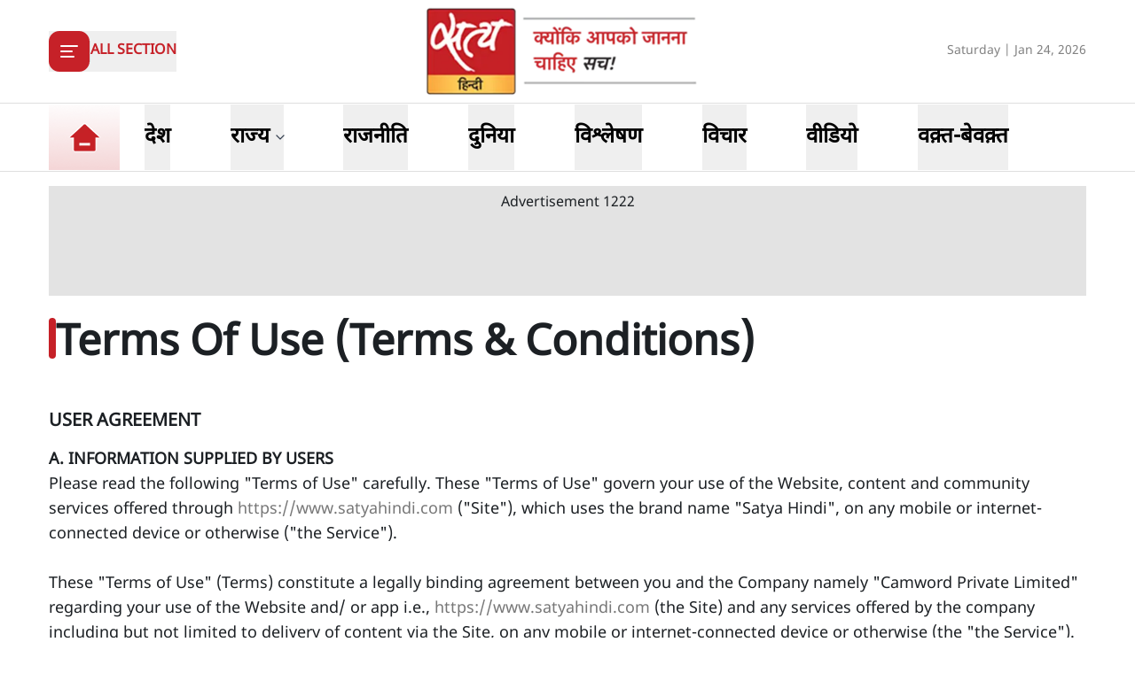

--- FILE ---
content_type: text/html; charset=utf-8
request_url: https://www.satyahindi.com/terms-of-use
body_size: 51056
content:
<!DOCTYPE html><html lang="hi"><head><meta charSet="utf-8"/><meta name="viewport" content="width=device-width, initial-scale=1"/><link rel="stylesheet" href="/_next/static/css/c2295c617324864e.css" data-precedence="next"/><link rel="stylesheet" href="/_next/static/css/a0521c2eb6333c35.css" data-precedence="next"/><link rel="preload" as="script" fetchPriority="low" href="/_next/static/chunks/webpack-3b3f089f7e6ebe97.js"/><script src="/_next/static/chunks/fd9d1056-8444ca715ffd7b9c.js" async=""></script><script src="/_next/static/chunks/23-cd7fac4ee624015e.js" async=""></script><script src="/_next/static/chunks/main-app-3882417c799b7b5f.js" async=""></script><script src="/_next/static/chunks/231-0851112f57b3070f.js" async=""></script><script src="/_next/static/chunks/648-eb92fd921332d2fc.js" async=""></script><script src="/_next/static/chunks/482-1427c5e93dcf8b43.js" async=""></script><script src="/_next/static/chunks/715-026a4cdd8e49d255.js" async=""></script><script src="/_next/static/chunks/761-8beb211551bb9f84.js" async=""></script><script src="/_next/static/chunks/307-8455a134c94c044f.js" async=""></script><script src="/_next/static/chunks/128-01daa4b9ca8726f8.js" async=""></script><script src="/_next/static/chunks/app/layout-29e178ece04e9f60.js" async=""></script><script src="/_next/static/chunks/app/error-9ca452303c223e4c.js" async=""></script><script src="/_next/static/chunks/822-88d87991f48e3e51.js" async=""></script><script src="/_next/static/chunks/524-f151303213adfabf.js" async=""></script><script src="/_next/static/chunks/900-49db7a9ef51db735.js" async=""></script><script src="/_next/static/chunks/app/(page)/%5Bcategory_name%5D/page-993f7cb9da5bb83b.js" async=""></script><meta property="fb:app_id" content="924654607744311"/><title>Terms Of Use - Satya Hindi</title><meta name="description" content="Read latest article, opinion and analysis on terms-of-use at Satya Hindi"/><meta name="keywords" content="Terms Of Use Hindi News, Terms Of Use Latest News in Hindi, Terms Of Use Breaking News in Hindi, terms-of-use today news in hindi, terms-of-use live hindi news"/><meta name="og:logo" content="https://www.satyahindi.com/images/satya-hindi-logo.png"/><link rel="canonical" href="https://www.satyahindi.com/terms-of-use/"/><meta property="og:title" content="Terms Of Use - Satya Hindi"/><meta property="og:description" content="Read latest article, opinion and analysis on terms-of-use at Satya Hindi"/><meta property="og:url" content="https://www.satyahindi.com/terms-of-use/"/><meta property="og:site_name" content="Satya Hindi"/><meta property="og:locale" content="en_US"/><meta property="og:image" content="https://www.satyahindi.com/images/satya-hindi-logo.png"/><meta property="og:image:width" content="1200"/><meta property="og:image:height" content="630"/><meta property="og:image:alt" content="Satya Hindi"/><meta property="og:type" content="website"/><meta name="twitter:card" content="summary_large_image"/><meta name="twitter:site" content="@SatyaHindi"/><meta name="twitter:title" content="Terms Of Use - Satya Hindi"/><meta name="twitter:description" content="Read latest article, opinion and analysis on terms-of-use at Satya Hindi"/><meta name="twitter:image" content="https://www.satyahindi.com/images/satya-hindi-logo.png"/><link rel="icon" href="/favicon.ico" type="image/x-icon" sizes="32x32"/><script src="/_next/static/chunks/polyfills-78c92fac7aa8fdd8.js" noModule=""></script></head><body><!--$?--><template id="B:0"></template><!--/$--><script src="/_next/static/chunks/webpack-3b3f089f7e6ebe97.js" async=""></script><div hidden id="S:0"><template id="P:1"></template><main><!--$--><!--$?--><template id="B:2"></template><div class="container"><div class="grid lg:grid-cols-12 gap-4"><div class="col-span-12 my-4"><div class="flex gap-4 items-start pb-4 animate-pulse w-full"><div class="min-w-[150px] lg:w-1/3 lg:h-[130px] h-[80px] overflow-hidden"><div class="w-full lg:h-[130px] h-[80px] bg-gray-200 rounded-[12px]"></div></div><div class="flex flex-col w-full"><div class="bg-gray-200 h-6 w-3/4 rounded-md mb-2"></div><div class="bg-gray-200 h-4 w-1/2 rounded-md"></div></div></div></div><div class="space-y-4 gap-4 lg:col-span-8 col-span-12"><div class="flex gap-4 items-start pb-4 animate-pulse"><div class="flex flex-col w-full"><div class="bg-gray-200 h-6 w-3/4 rounded-md mb-2"></div><div class="bg-gray-200 h-4 w-1/2 rounded-md"></div></div></div><ul class="grid grid-cols-1 gap-y-4 sm:grid-cols-2 sm:gap-4"><li class="space-y-2"><div class="animate-pulse lg:h-[213px] h-[167px] bg-gray-200 w-full rounded-[1rem]"></div><div class="flex gap-[3px] items-center text-gray-700"><div class="animate-pulse h-4 w-20 bg-gray-200 rounded"></div><div class="animate-pulse h-4 w-10 bg-gray-200 rounded"></div></div></li><li class="space-y-2"><div class="animate-pulse lg:h-[213px] h-[167px] bg-gray-200 w-full rounded-[1rem]"></div><div class="flex gap-[3px] items-center text-gray-700"><div class="animate-pulse h-4 w-20 bg-gray-200 rounded"></div><div class="animate-pulse h-4 w-10 bg-gray-200 rounded"></div></div></li><li class="space-y-2"><div class="animate-pulse lg:h-[213px] h-[167px] bg-gray-200 w-full rounded-[1rem]"></div><div class="flex gap-[3px] items-center text-gray-700"><div class="animate-pulse h-4 w-20 bg-gray-200 rounded"></div><div class="animate-pulse h-4 w-10 bg-gray-200 rounded"></div></div></li><li class="space-y-2"><div class="animate-pulse lg:h-[213px] h-[167px] bg-gray-200 w-full rounded-[1rem]"></div><div class="flex gap-[3px] items-center text-gray-700"><div class="animate-pulse h-4 w-20 bg-gray-200 rounded"></div><div class="animate-pulse h-4 w-10 bg-gray-200 rounded"></div></div></li><li class="space-y-2"><div class="animate-pulse lg:h-[213px] h-[167px] bg-gray-200 w-full rounded-[1rem]"></div><div class="flex gap-[3px] items-center text-gray-700"><div class="animate-pulse h-4 w-20 bg-gray-200 rounded"></div><div class="animate-pulse h-4 w-10 bg-gray-200 rounded"></div></div></li><li class="space-y-2"><div class="animate-pulse lg:h-[213px] h-[167px] bg-gray-200 w-full rounded-[1rem]"></div><div class="flex gap-[3px] items-center text-gray-700"><div class="animate-pulse h-4 w-20 bg-gray-200 rounded"></div><div class="animate-pulse h-4 w-10 bg-gray-200 rounded"></div></div></li><li class="space-y-2"><div class="animate-pulse lg:h-[213px] h-[167px] bg-gray-200 w-full rounded-[1rem]"></div><div class="flex gap-[3px] items-center text-gray-700"><div class="animate-pulse h-4 w-20 bg-gray-200 rounded"></div><div class="animate-pulse h-4 w-10 bg-gray-200 rounded"></div></div></li><li class="space-y-2"><div class="animate-pulse lg:h-[213px] h-[167px] bg-gray-200 w-full rounded-[1rem]"></div><div class="flex gap-[3px] items-center text-gray-700"><div class="animate-pulse h-4 w-20 bg-gray-200 rounded"></div><div class="animate-pulse h-4 w-10 bg-gray-200 rounded"></div></div></li><li class="space-y-2"><div class="animate-pulse lg:h-[213px] h-[167px] bg-gray-200 w-full rounded-[1rem]"></div><div class="flex gap-[3px] items-center text-gray-700"><div class="animate-pulse h-4 w-20 bg-gray-200 rounded"></div><div class="animate-pulse h-4 w-10 bg-gray-200 rounded"></div></div></li><li class="space-y-2"><div class="animate-pulse lg:h-[213px] h-[167px] bg-gray-200 w-full rounded-[1rem]"></div><div class="flex gap-[3px] items-center text-gray-700"><div class="animate-pulse h-4 w-20 bg-gray-200 rounded"></div><div class="animate-pulse h-4 w-10 bg-gray-200 rounded"></div></div></li></ul></div><ul class="space-y-4 lg:col-span-4 col-span-12"><div class="flex gap-4 items-start pb-4 animate-pulse"><div class="flex flex-col w-full"><div class="bg-gray-200 h-6 w-3/4 rounded-md mb-2"></div><div class="bg-gray-200 h-4 w-1/2 rounded-md"></div></div></div><li><div class="flex gap-4 items-start pb-4 animate-pulse w-full"><div class="min-w-[150px] max-h-[136px] overflow-hidden"><div class="w-full h-[84px] bg-gray-200 rounded-[12px]"></div></div><div class="flex flex-col w-full"><div class="bg-gray-200 h-6 w-3/4 rounded-md mb-2"></div><div class="bg-gray-200 h-4 w-1/2 rounded-md"></div></div></div></li><li><div class="flex gap-4 items-start pb-4 animate-pulse w-full"><div class="min-w-[150px] max-h-[136px] overflow-hidden"><div class="w-full h-[84px] bg-gray-200 rounded-[12px]"></div></div><div class="flex flex-col w-full"><div class="bg-gray-200 h-6 w-3/4 rounded-md mb-2"></div><div class="bg-gray-200 h-4 w-1/2 rounded-md"></div></div></div></li><li><div class="flex gap-4 items-start pb-4 animate-pulse w-full"><div class="min-w-[150px] max-h-[136px] overflow-hidden"><div class="w-full h-[84px] bg-gray-200 rounded-[12px]"></div></div><div class="flex flex-col w-full"><div class="bg-gray-200 h-6 w-3/4 rounded-md mb-2"></div><div class="bg-gray-200 h-4 w-1/2 rounded-md"></div></div></div></li><li><div class="flex gap-4 items-start pb-4 animate-pulse w-full"><div class="min-w-[150px] max-h-[136px] overflow-hidden"><div class="w-full h-[84px] bg-gray-200 rounded-[12px]"></div></div><div class="flex flex-col w-full"><div class="bg-gray-200 h-6 w-3/4 rounded-md mb-2"></div><div class="bg-gray-200 h-4 w-1/2 rounded-md"></div></div></div></li><li><div class="flex gap-4 items-start pb-4 animate-pulse w-full"><div class="min-w-[150px] max-h-[136px] overflow-hidden"><div class="w-full h-[84px] bg-gray-200 rounded-[12px]"></div></div><div class="flex flex-col w-full"><div class="bg-gray-200 h-6 w-3/4 rounded-md mb-2"></div><div class="bg-gray-200 h-4 w-1/2 rounded-md"></div></div></div></li><li><div class="flex gap-4 items-start pb-4 animate-pulse w-full"><div class="min-w-[150px] max-h-[136px] overflow-hidden"><div class="w-full h-[84px] bg-gray-200 rounded-[12px]"></div></div><div class="flex flex-col w-full"><div class="bg-gray-200 h-6 w-3/4 rounded-md mb-2"></div><div class="bg-gray-200 h-4 w-1/2 rounded-md"></div></div></div></li><li><div class="flex gap-4 items-start pb-4 animate-pulse w-full"><div class="min-w-[150px] max-h-[136px] overflow-hidden"><div class="w-full h-[84px] bg-gray-200 rounded-[12px]"></div></div><div class="flex flex-col w-full"><div class="bg-gray-200 h-6 w-3/4 rounded-md mb-2"></div><div class="bg-gray-200 h-4 w-1/2 rounded-md"></div></div></div></li><li><div class="flex gap-4 items-start pb-4 animate-pulse w-full"><div class="min-w-[150px] max-h-[136px] overflow-hidden"><div class="w-full h-[84px] bg-gray-200 rounded-[12px]"></div></div><div class="flex flex-col w-full"><div class="bg-gray-200 h-6 w-3/4 rounded-md mb-2"></div><div class="bg-gray-200 h-4 w-1/2 rounded-md"></div></div></div></li><li><div class="flex gap-4 items-start pb-4 animate-pulse w-full"><div class="min-w-[150px] max-h-[136px] overflow-hidden"><div class="w-full h-[84px] bg-gray-200 rounded-[12px]"></div></div><div class="flex flex-col w-full"><div class="bg-gray-200 h-6 w-3/4 rounded-md mb-2"></div><div class="bg-gray-200 h-4 w-1/2 rounded-md"></div></div></div></li><li><div class="flex gap-4 items-start pb-4 animate-pulse w-full"><div class="min-w-[150px] max-h-[136px] overflow-hidden"><div class="w-full h-[84px] bg-gray-200 rounded-[12px]"></div></div><div class="flex flex-col w-full"><div class="bg-gray-200 h-6 w-3/4 rounded-md mb-2"></div><div class="bg-gray-200 h-4 w-1/2 rounded-md"></div></div></div></li></ul></div></div><!--/$--><!--/$--></main><template id="P:3"></template><section class="Toastify" aria-live="polite" aria-atomic="false" aria-relevant="additions text" aria-label="Notifications Alt+T"></section></div><div hidden id="S:2"><template id="P:4"></template></div><script>(self.__next_f=self.__next_f||[]).push([0]);self.__next_f.push([2,null])</script><script>self.__next_f.push([1,"1:HL[\"/_next/static/css/c2295c617324864e.css\",\"style\"]\n2:HL[\"/_next/static/css/a0521c2eb6333c35.css\",\"style\"]\n"])</script><script>self.__next_f.push([1,"3:I[5751,[],\"\"]\n6:I[9275,[],\"\"]\n8:I[1343,[],\"\"]\n9:\"$Sreact.fragment\"\na:\"$Sreact.suspense\"\nb:I[1737,[\"231\",\"static/chunks/231-0851112f57b3070f.js\",\"648\",\"static/chunks/648-eb92fd921332d2fc.js\",\"482\",\"static/chunks/482-1427c5e93dcf8b43.js\",\"715\",\"static/chunks/715-026a4cdd8e49d255.js\",\"761\",\"static/chunks/761-8beb211551bb9f84.js\",\"307\",\"static/chunks/307-8455a134c94c044f.js\",\"128\",\"static/chunks/128-01daa4b9ca8726f8.js\",\"185\",\"static/chunks/app/layout-29e178ece04e9f60.js\"],\"default\"]\nd:I[4845,[\"482\",\"static/chunks/482-1427c5e93dcf8b43.js\",\"601\",\"static/chunks/app/error-9ca452303c223e4c.js\"],\"default\"]\ne:I[231,[\"231\",\"static/chunks/231-0851112f57b3070f.js\",\"648\",\"static/chunks/648-eb92fd921332d2fc.js\",\"822\",\"static/chunks/822-88d87991f48e3e51.js\",\"482\",\"static/chunks/482-1427c5e93dcf8b43.js\",\"524\",\"static/chunks/524-f151303213adfabf.js\",\"900\",\"static/chunks/900-49db7a9ef51db735.js\",\"658\",\"static/chunks/app/(page)/%5Bcategory_name%5D/page-993f7cb9da5bb83b.js\"],\"\"]\n10:I[4648,[\"231\",\"static/chunks/231-0851112f57b3070f.js\",\"648\",\"static/chunks/648-eb92fd921332d2fc.js\",\"482\",\"static/chunks/482-1427c5e93dcf8b43.js\",\"715\",\"static/chunks/715-026a4cdd8e49d255.js\",\"761\",\"static/chunks/761-8beb211551bb9f84.js\",\"307\",\"static/chunks/307-8455a134c94c044f.js\",\"128\",\"static/chunks/128-01daa4b9ca8726f8.js\",\"185\",\"static/chunks/app/layout-29e178ece04e9f60.js\"],\"ToastContainer\"]\n12:I[6130,[],\"\"]\n7:[\"category_name\",\"terms-of-use\",\"d\"]\n13:[]\n"])</script><script>self.__next_f.push([1,"0:[[[\"$\",\"link\",\"0\",{\"rel\":\"stylesheet\",\"href\":\"/_next/static/css/c2295c617324864e.css\",\"precedence\":\"next\",\"crossOrigin\":\"$undefined\"}]],[\"$\",\"$L3\",null,{\"buildId\":\"--ttrUujayLwguBH6zE88\",\"assetPrefix\":\"\",\"initialCanonicalUrl\":\"/terms-of-use\",\"initialTree\":[\"\",{\"children\":[\"(page)\",{\"children\":[[\"category_name\",\"terms-of-use\",\"d\"],{\"children\":[\"__PAGE__\",{}]}]}]},\"$undefined\",\"$undefined\",true],\"initialSeedData\":[\"\",{\"children\":[\"(page)\",{\"children\":[[\"category_name\",\"terms-of-use\",\"d\"],{\"children\":[\"__PAGE__\",{},[[\"$L4\",\"$L5\"],null],null]},[\"$\",\"$L6\",null,{\"parallelRouterKey\":\"children\",\"segmentPath\":[\"children\",\"(page)\",\"children\",\"$7\",\"children\"],\"error\":\"$undefined\",\"errorStyles\":\"$undefined\",\"errorScripts\":\"$undefined\",\"template\":[\"$\",\"$L8\",null,{}],\"templateStyles\":\"$undefined\",\"templateScripts\":\"$undefined\",\"notFound\":\"$undefined\",\"notFoundStyles\":\"$undefined\",\"styles\":[[\"$\",\"link\",\"0\",{\"rel\":\"stylesheet\",\"href\":\"/_next/static/css/a0521c2eb6333c35.css\",\"precedence\":\"next\",\"crossOrigin\":\"$undefined\"}]]}],[[\"$\",\"div\",null,{\"className\":\"container\",\"children\":[\"$\",\"div\",null,{\"className\":\"grid lg:grid-cols-12 gap-4\",\"children\":[[\"$\",\"div\",null,{\"className\":\"col-span-12 my-4\",\"children\":[\"$\",\"div\",null,{\"className\":\"flex gap-4 items-start pb-4 animate-pulse w-full\",\"children\":[[\"$\",\"div\",null,{\"className\":\"min-w-[150px] lg:w-1/3 lg:h-[130px] h-[80px] overflow-hidden\",\"children\":[\"$\",\"div\",null,{\"className\":\"w-full lg:h-[130px] h-[80px] bg-gray-200 rounded-[12px]\"}]}],[\"$\",\"div\",null,{\"className\":\"flex flex-col w-full\",\"children\":[[\"$\",\"div\",null,{\"className\":\"bg-gray-200 h-6 w-3/4 rounded-md mb-2\"}],[\"$\",\"div\",null,{\"className\":\"bg-gray-200 h-4 w-1/2 rounded-md\"}]]}]]}]}],[\"$\",\"div\",null,{\"className\":\"space-y-4 gap-4 lg:col-span-8 col-span-12\",\"children\":[[\"$\",\"div\",null,{\"className\":\"flex gap-4 items-start pb-4 animate-pulse\",\"children\":[\"$\",\"div\",null,{\"className\":\"flex flex-col w-full\",\"children\":[[\"$\",\"div\",null,{\"className\":\"bg-gray-200 h-6 w-3/4 rounded-md mb-2\"}],[\"$\",\"div\",null,{\"className\":\"bg-gray-200 h-4 w-1/2 rounded-md\"}]]}]}],[\"$\",\"ul\",null,{\"className\":\"grid grid-cols-1 gap-y-4 sm:grid-cols-2 sm:gap-4\",\"children\":[[\"$\",\"li\",\"0\",{\"className\":\"space-y-2\",\"children\":[[\"$\",\"div\",null,{\"className\":\"animate-pulse lg:h-[213px] h-[167px] bg-gray-200 w-full rounded-[1rem]\"}],[\"$\",\"div\",null,{\"className\":\"flex gap-[3px] items-center text-gray-700\",\"children\":[[\"$\",\"div\",null,{\"className\":\"animate-pulse h-4 w-20 bg-gray-200 rounded\"}],[\"$\",\"div\",null,{\"className\":\"animate-pulse h-4 w-10 bg-gray-200 rounded\"}]]}]]}],[\"$\",\"li\",\"1\",{\"className\":\"space-y-2\",\"children\":[[\"$\",\"div\",null,{\"className\":\"animate-pulse lg:h-[213px] h-[167px] bg-gray-200 w-full rounded-[1rem]\"}],[\"$\",\"div\",null,{\"className\":\"flex gap-[3px] items-center text-gray-700\",\"children\":[[\"$\",\"div\",null,{\"className\":\"animate-pulse h-4 w-20 bg-gray-200 rounded\"}],[\"$\",\"div\",null,{\"className\":\"animate-pulse h-4 w-10 bg-gray-200 rounded\"}]]}]]}],[\"$\",\"li\",\"2\",{\"className\":\"space-y-2\",\"children\":[[\"$\",\"div\",null,{\"className\":\"animate-pulse lg:h-[213px] h-[167px] bg-gray-200 w-full rounded-[1rem]\"}],[\"$\",\"div\",null,{\"className\":\"flex gap-[3px] items-center text-gray-700\",\"children\":[[\"$\",\"div\",null,{\"className\":\"animate-pulse h-4 w-20 bg-gray-200 rounded\"}],[\"$\",\"div\",null,{\"className\":\"animate-pulse h-4 w-10 bg-gray-200 rounded\"}]]}]]}],[\"$\",\"li\",\"3\",{\"className\":\"space-y-2\",\"children\":[[\"$\",\"div\",null,{\"className\":\"animate-pulse lg:h-[213px] h-[167px] bg-gray-200 w-full rounded-[1rem]\"}],[\"$\",\"div\",null,{\"className\":\"flex gap-[3px] items-center text-gray-700\",\"children\":[[\"$\",\"div\",null,{\"className\":\"animate-pulse h-4 w-20 bg-gray-200 rounded\"}],[\"$\",\"div\",null,{\"className\":\"animate-pulse h-4 w-10 bg-gray-200 rounded\"}]]}]]}],[\"$\",\"li\",\"4\",{\"className\":\"space-y-2\",\"children\":[[\"$\",\"div\",null,{\"className\":\"animate-pulse lg:h-[213px] h-[167px] bg-gray-200 w-full rounded-[1rem]\"}],[\"$\",\"div\",null,{\"className\":\"flex gap-[3px] items-center text-gray-700\",\"children\":[[\"$\",\"div\",null,{\"className\":\"animate-pulse h-4 w-20 bg-gray-200 rounded\"}],[\"$\",\"div\",null,{\"className\":\"animate-pulse h-4 w-10 bg-gray-200 rounded\"}]]}]]}],[\"$\",\"li\",\"5\",{\"className\":\"space-y-2\",\"children\":[[\"$\",\"div\",null,{\"className\":\"animate-pulse lg:h-[213px] h-[167px] bg-gray-200 w-full rounded-[1rem]\"}],[\"$\",\"div\",null,{\"className\":\"flex gap-[3px] items-center text-gray-700\",\"children\":[[\"$\",\"div\",null,{\"className\":\"animate-pulse h-4 w-20 bg-gray-200 rounded\"}],[\"$\",\"div\",null,{\"className\":\"animate-pulse h-4 w-10 bg-gray-200 rounded\"}]]}]]}],[\"$\",\"li\",\"6\",{\"className\":\"space-y-2\",\"children\":[[\"$\",\"div\",null,{\"className\":\"animate-pulse lg:h-[213px] h-[167px] bg-gray-200 w-full rounded-[1rem]\"}],[\"$\",\"div\",null,{\"className\":\"flex gap-[3px] items-center text-gray-700\",\"children\":[[\"$\",\"div\",null,{\"className\":\"animate-pulse h-4 w-20 bg-gray-200 rounded\"}],[\"$\",\"div\",null,{\"className\":\"animate-pulse h-4 w-10 bg-gray-200 rounded\"}]]}]]}],[\"$\",\"li\",\"7\",{\"className\":\"space-y-2\",\"children\":[[\"$\",\"div\",null,{\"className\":\"animate-pulse lg:h-[213px] h-[167px] bg-gray-200 w-full rounded-[1rem]\"}],[\"$\",\"div\",null,{\"className\":\"flex gap-[3px] items-center text-gray-700\",\"children\":[[\"$\",\"div\",null,{\"className\":\"animate-pulse h-4 w-20 bg-gray-200 rounded\"}],[\"$\",\"div\",null,{\"className\":\"animate-pulse h-4 w-10 bg-gray-200 rounded\"}]]}]]}],[\"$\",\"li\",\"8\",{\"className\":\"space-y-2\",\"children\":[[\"$\",\"div\",null,{\"className\":\"animate-pulse lg:h-[213px] h-[167px] bg-gray-200 w-full rounded-[1rem]\"}],[\"$\",\"div\",null,{\"className\":\"flex gap-[3px] items-center text-gray-700\",\"children\":[[\"$\",\"div\",null,{\"className\":\"animate-pulse h-4 w-20 bg-gray-200 rounded\"}],[\"$\",\"div\",null,{\"className\":\"animate-pulse h-4 w-10 bg-gray-200 rounded\"}]]}]]}],[\"$\",\"li\",\"9\",{\"className\":\"space-y-2\",\"children\":[[\"$\",\"div\",null,{\"className\":\"animate-pulse lg:h-[213px] h-[167px] bg-gray-200 w-full rounded-[1rem]\"}],[\"$\",\"div\",null,{\"className\":\"flex gap-[3px] items-center text-gray-700\",\"children\":[[\"$\",\"div\",null,{\"className\":\"animate-pulse h-4 w-20 bg-gray-200 rounded\"}],[\"$\",\"div\",null,{\"className\":\"animate-pulse h-4 w-10 bg-gray-200 rounded\"}]]}]]}]]}]]}],[\"$\",\"ul\",null,{\"className\":\"space-y-4 lg:col-span-4 col-span-12\",\"children\":[[\"$\",\"$9\",\"0\",{\"children\":[[\"$\",\"div\",null,{\"className\":\"flex gap-4 items-start pb-4 animate-pulse\",\"children\":[\"$\",\"div\",null,{\"className\":\"flex flex-col w-full\",\"children\":[[\"$\",\"div\",null,{\"className\":\"bg-gray-200 h-6 w-3/4 rounded-md mb-2\"}],[\"$\",\"div\",null,{\"className\":\"bg-gray-200 h-4 w-1/2 rounded-md\"}]]}]}],[\"$\",\"li\",\"0\",{\"children\":[\"$\",\"div\",null,{\"className\":\"flex gap-4 items-start pb-4 animate-pulse w-full\",\"children\":[[\"$\",\"div\",null,{\"className\":\"min-w-[150px] max-h-[136px] overflow-hidden\",\"children\":[\"$\",\"div\",null,{\"className\":\"w-full h-[84px] bg-gray-200 rounded-[12px]\"}]}],[\"$\",\"div\",null,{\"className\":\"flex flex-col w-full\",\"children\":[[\"$\",\"div\",null,{\"className\":\"bg-gray-200 h-6 w-3/4 rounded-md mb-2\"}],[\"$\",\"div\",null,{\"className\":\"bg-gray-200 h-4 w-1/2 rounded-md\"}]]}]]}]}]]}],[\"$\",\"$9\",\"1\",{\"children\":[false,[\"$\",\"li\",\"1\",{\"children\":[\"$\",\"div\",null,{\"className\":\"flex gap-4 items-start pb-4 animate-pulse w-full\",\"children\":[[\"$\",\"div\",null,{\"className\":\"min-w-[150px] max-h-[136px] overflow-hidden\",\"children\":[\"$\",\"div\",null,{\"className\":\"w-full h-[84px] bg-gray-200 rounded-[12px]\"}]}],[\"$\",\"div\",null,{\"className\":\"flex flex-col w-full\",\"children\":[[\"$\",\"div\",null,{\"className\":\"bg-gray-200 h-6 w-3/4 rounded-md mb-2\"}],[\"$\",\"div\",null,{\"className\":\"bg-gray-200 h-4 w-1/2 rounded-md\"}]]}]]}]}]]}],[\"$\",\"$9\",\"2\",{\"children\":[false,[\"$\",\"li\",\"2\",{\"children\":[\"$\",\"div\",null,{\"className\":\"flex gap-4 items-start pb-4 animate-pulse w-full\",\"children\":[[\"$\",\"div\",null,{\"className\":\"min-w-[150px] max-h-[136px] overflow-hidden\",\"children\":[\"$\",\"div\",null,{\"className\":\"w-full h-[84px] bg-gray-200 rounded-[12px]\"}]}],[\"$\",\"div\",null,{\"className\":\"flex flex-col w-full\",\"children\":[[\"$\",\"div\",null,{\"className\":\"bg-gray-200 h-6 w-3/4 rounded-md mb-2\"}],[\"$\",\"div\",null,{\"className\":\"bg-gray-200 h-4 w-1/2 rounded-md\"}]]}]]}]}]]}],[\"$\",\"$9\",\"3\",{\"children\":[false,[\"$\",\"li\",\"3\",{\"children\":[\"$\",\"div\",null,{\"className\":\"flex gap-4 items-start pb-4 animate-pulse w-full\",\"children\":[[\"$\",\"div\",null,{\"className\":\"min-w-[150px] max-h-[136px] overflow-hidden\",\"children\":[\"$\",\"div\",null,{\"className\":\"w-full h-[84px] bg-gray-200 rounded-[12px]\"}]}],[\"$\",\"div\",null,{\"className\":\"flex flex-col w-full\",\"children\":[[\"$\",\"div\",null,{\"className\":\"bg-gray-200 h-6 w-3/4 rounded-md mb-2\"}],[\"$\",\"div\",null,{\"className\":\"bg-gray-200 h-4 w-1/2 rounded-md\"}]]}]]}]}]]}],[\"$\",\"$9\",\"4\",{\"children\":[false,[\"$\",\"li\",\"4\",{\"children\":[\"$\",\"div\",null,{\"className\":\"flex gap-4 items-start pb-4 animate-pulse w-full\",\"children\":[[\"$\",\"div\",null,{\"className\":\"min-w-[150px] max-h-[136px] overflow-hidden\",\"children\":[\"$\",\"div\",null,{\"className\":\"w-full h-[84px] bg-gray-200 rounded-[12px]\"}]}],[\"$\",\"div\",null,{\"className\":\"flex flex-col w-full\",\"children\":[[\"$\",\"div\",null,{\"className\":\"bg-gray-200 h-6 w-3/4 rounded-md mb-2\"}],[\"$\",\"div\",null,{\"className\":\"bg-gray-200 h-4 w-1/2 rounded-md\"}]]}]]}]}]]}],[\"$\",\"$9\",\"5\",{\"children\":[false,[\"$\",\"li\",\"5\",{\"children\":[\"$\",\"div\",null,{\"className\":\"flex gap-4 items-start pb-4 animate-pulse w-full\",\"children\":[[\"$\",\"div\",null,{\"className\":\"min-w-[150px] max-h-[136px] overflow-hidden\",\"children\":[\"$\",\"div\",null,{\"className\":\"w-full h-[84px] bg-gray-200 rounded-[12px]\"}]}],[\"$\",\"div\",null,{\"className\":\"flex flex-col w-full\",\"children\":[[\"$\",\"div\",null,{\"className\":\"bg-gray-200 h-6 w-3/4 rounded-md mb-2\"}],[\"$\",\"div\",null,{\"className\":\"bg-gray-200 h-4 w-1/2 rounded-md\"}]]}]]}]}]]}],[\"$\",\"$9\",\"6\",{\"children\":[false,[\"$\",\"li\",\"6\",{\"children\":[\"$\",\"div\",null,{\"className\":\"flex gap-4 items-start pb-4 animate-pulse w-full\",\"children\":[[\"$\",\"div\",null,{\"className\":\"min-w-[150px] max-h-[136px] overflow-hidden\",\"children\":[\"$\",\"div\",null,{\"className\":\"w-full h-[84px] bg-gray-200 rounded-[12px]\"}]}],[\"$\",\"div\",null,{\"className\":\"flex flex-col w-full\",\"children\":[[\"$\",\"div\",null,{\"className\":\"bg-gray-200 h-6 w-3/4 rounded-md mb-2\"}],[\"$\",\"div\",null,{\"className\":\"bg-gray-200 h-4 w-1/2 rounded-md\"}]]}]]}]}]]}],[\"$\",\"$9\",\"7\",{\"children\":[false,[\"$\",\"li\",\"7\",{\"children\":[\"$\",\"div\",null,{\"className\":\"flex gap-4 items-start pb-4 animate-pulse w-full\",\"children\":[[\"$\",\"div\",null,{\"className\":\"min-w-[150px] max-h-[136px] overflow-hidden\",\"children\":[\"$\",\"div\",null,{\"className\":\"w-full h-[84px] bg-gray-200 rounded-[12px]\"}]}],[\"$\",\"div\",null,{\"className\":\"flex flex-col w-full\",\"children\":[[\"$\",\"div\",null,{\"className\":\"bg-gray-200 h-6 w-3/4 rounded-md mb-2\"}],[\"$\",\"div\",null,{\"className\":\"bg-gray-200 h-4 w-1/2 rounded-md\"}]]}]]}]}]]}],[\"$\",\"$9\",\"8\",{\"children\":[false,[\"$\",\"li\",\"8\",{\"children\":[\"$\",\"div\",null,{\"className\":\"flex gap-4 items-start pb-4 animate-pulse w-full\",\"children\":[[\"$\",\"div\",null,{\"className\":\"min-w-[150px] max-h-[136px] overflow-hidden\",\"children\":[\"$\",\"div\",null,{\"className\":\"w-full h-[84px] bg-gray-200 rounded-[12px]\"}]}],[\"$\",\"div\",null,{\"className\":\"flex flex-col w-full\",\"children\":[[\"$\",\"div\",null,{\"className\":\"bg-gray-200 h-6 w-3/4 rounded-md mb-2\"}],[\"$\",\"div\",null,{\"className\":\"bg-gray-200 h-4 w-1/2 rounded-md\"}]]}]]}]}]]}],[\"$\",\"$9\",\"9\",{\"children\":[false,[\"$\",\"li\",\"9\",{\"children\":[\"$\",\"div\",null,{\"className\":\"flex gap-4 items-start pb-4 animate-pulse w-full\",\"children\":[[\"$\",\"div\",null,{\"className\":\"min-w-[150px] max-h-[136px] overflow-hidden\",\"children\":[\"$\",\"div\",null,{\"className\":\"w-full h-[84px] bg-gray-200 rounded-[12px]\"}]}],[\"$\",\"div\",null,{\"className\":\"flex flex-col w-full\",\"children\":[[\"$\",\"div\",null,{\"className\":\"bg-gray-200 h-6 w-3/4 rounded-md mb-2\"}],[\"$\",\"div\",null,{\"className\":\"bg-gray-200 h-4 w-1/2 rounded-md\"}]]}]]}]}]]}]]}]]}]}],[],[]]]},[\"$\",\"$L6\",null,{\"parallelRouterKey\":\"children\",\"segmentPath\":[\"children\",\"(page)\",\"children\"],\"error\":\"$undefined\",\"errorStyles\":\"$undefined\",\"errorScripts\":\"$undefined\",\"template\":[\"$\",\"$L8\",null,{}],\"templateStyles\":\"$undefined\",\"templateScripts\":\"$undefined\",\"notFound\":\"$undefined\",\"notFoundStyles\":\"$undefined\",\"styles\":null}],[[\"$\",\"div\",null,{\"className\":\"container\",\"children\":[\"$\",\"div\",null,{\"className\":\"grid lg:grid-cols-12 gap-4\",\"children\":[[\"$\",\"div\",null,{\"className\":\"col-span-12 my-4\",\"children\":[\"$\",\"div\",null,{\"className\":\"flex gap-4 items-start pb-4 animate-pulse w-full\",\"children\":[[\"$\",\"div\",null,{\"className\":\"min-w-[150px] lg:w-1/3 lg:h-[130px] h-[80px] overflow-hidden\",\"children\":[\"$\",\"div\",null,{\"className\":\"w-full lg:h-[130px] h-[80px] bg-gray-200 rounded-[12px]\"}]}],[\"$\",\"div\",null,{\"className\":\"flex flex-col w-full\",\"children\":[[\"$\",\"div\",null,{\"className\":\"bg-gray-200 h-6 w-3/4 rounded-md mb-2\"}],[\"$\",\"div\",null,{\"className\":\"bg-gray-200 h-4 w-1/2 rounded-md\"}]]}]]}]}],[\"$\",\"ul\",null,{\"className\":\"space-y-4 gap-4 lg:col-span-8 col-span-12\",\"children\":[[\"$\",\"li\",\"0\",{\"children\":[\"$\",\"div\",null,{\"className\":\"flex gap-4 items-start pb-4 animate-pulse w-full\",\"children\":[[\"$\",\"div\",null,{\"className\":\"min-w-[150px] max-h-[136px] overflow-hidden\",\"children\":[\"$\",\"div\",null,{\"className\":\"w-full h-[84px] bg-gray-200 rounded-[12px]\"}]}],[\"$\",\"div\",null,{\"className\":\"flex flex-col w-full\",\"children\":[[\"$\",\"div\",null,{\"className\":\"bg-gray-200 h-6 w-3/4 rounded-md mb-2\"}],[\"$\",\"div\",null,{\"className\":\"bg-gray-200 h-4 w-1/2 rounded-md\"}]]}]]}]}],[\"$\",\"li\",\"1\",{\"children\":[\"$\",\"div\",null,{\"className\":\"flex gap-4 items-start pb-4 animate-pulse w-full\",\"children\":[[\"$\",\"div\",null,{\"className\":\"min-w-[150px] max-h-[136px] overflow-hidden\",\"children\":[\"$\",\"div\",null,{\"className\":\"w-full h-[84px] bg-gray-200 rounded-[12px]\"}]}],[\"$\",\"div\",null,{\"className\":\"flex flex-col w-full\",\"children\":[[\"$\",\"div\",null,{\"className\":\"bg-gray-200 h-6 w-3/4 rounded-md mb-2\"}],[\"$\",\"div\",null,{\"className\":\"bg-gray-200 h-4 w-1/2 rounded-md\"}]]}]]}]}],[\"$\",\"li\",\"2\",{\"children\":[\"$\",\"div\",null,{\"className\":\"flex gap-4 items-start pb-4 animate-pulse w-full\",\"children\":[[\"$\",\"div\",null,{\"className\":\"min-w-[150px] max-h-[136px] overflow-hidden\",\"children\":[\"$\",\"div\",null,{\"className\":\"w-full h-[84px] bg-gray-200 rounded-[12px]\"}]}],[\"$\",\"div\",null,{\"className\":\"flex flex-col w-full\",\"children\":[[\"$\",\"div\",null,{\"className\":\"bg-gray-200 h-6 w-3/4 rounded-md mb-2\"}],[\"$\",\"div\",null,{\"className\":\"bg-gray-200 h-4 w-1/2 rounded-md\"}]]}]]}]}],[\"$\",\"li\",\"3\",{\"children\":[\"$\",\"div\",null,{\"className\":\"flex gap-4 items-start pb-4 animate-pulse w-full\",\"children\":[[\"$\",\"div\",null,{\"className\":\"min-w-[150px] max-h-[136px] overflow-hidden\",\"children\":[\"$\",\"div\",null,{\"className\":\"w-full h-[84px] bg-gray-200 rounded-[12px]\"}]}],[\"$\",\"div\",null,{\"className\":\"flex flex-col w-full\",\"children\":[[\"$\",\"div\",null,{\"className\":\"bg-gray-200 h-6 w-3/4 rounded-md mb-2\"}],[\"$\",\"div\",null,{\"className\":\"bg-gray-200 h-4 w-1/2 rounded-md\"}]]}]]}]}],[\"$\",\"li\",\"4\",{\"children\":[\"$\",\"div\",null,{\"className\":\"flex gap-4 items-start pb-4 animate-pulse w-full\",\"children\":[[\"$\",\"div\",null,{\"className\":\"min-w-[150px] max-h-[136px] overflow-hidden\",\"children\":[\"$\",\"div\",null,{\"className\":\"w-full h-[84px] bg-gray-200 rounded-[12px]\"}]}],[\"$\",\"div\",null,{\"className\":\"flex flex-col w-full\",\"children\":[[\"$\",\"div\",null,{\"className\":\"bg-gray-200 h-6 w-3/4 rounded-md mb-2\"}],[\"$\",\"div\",null,{\"className\":\"bg-gray-200 h-4 w-1/2 rounded-md\"}]]}]]}]}],[\"$\",\"li\",\"5\",{\"children\":[\"$\",\"div\",null,{\"className\":\"flex gap-4 items-start pb-4 animate-pulse w-full\",\"children\":[[\"$\",\"div\",null,{\"className\":\"min-w-[150px] max-h-[136px] overflow-hidden\",\"children\":[\"$\",\"div\",null,{\"className\":\"w-full h-[84px] bg-gray-200 rounded-[12px]\"}]}],[\"$\",\"div\",null,{\"className\":\"flex flex-col w-full\",\"children\":[[\"$\",\"div\",null,{\"className\":\"bg-gray-200 h-6 w-3/4 rounded-md mb-2\"}],[\"$\",\"div\",null,{\"className\":\"bg-gray-200 h-4 w-1/2 rounded-md\"}]]}]]}]}],[\"$\",\"li\",\"6\",{\"children\":[\"$\",\"div\",null,{\"className\":\"flex gap-4 items-start pb-4 animate-pulse w-full\",\"children\":[[\"$\",\"div\",null,{\"className\":\"min-w-[150px] max-h-[136px] overflow-hidden\",\"children\":[\"$\",\"div\",null,{\"className\":\"w-full h-[84px] bg-gray-200 rounded-[12px]\"}]}],[\"$\",\"div\",null,{\"className\":\"flex flex-col w-full\",\"children\":[[\"$\",\"div\",null,{\"className\":\"bg-gray-200 h-6 w-3/4 rounded-md mb-2\"}],[\"$\",\"div\",null,{\"className\":\"bg-gray-200 h-4 w-1/2 rounded-md\"}]]}]]}]}],[\"$\",\"li\",\"7\",{\"children\":[\"$\",\"div\",null,{\"className\":\"flex gap-4 items-start pb-4 animate-pulse w-full\",\"children\":[[\"$\",\"div\",null,{\"className\":\"min-w-[150px] max-h-[136px] overflow-hidden\",\"children\":[\"$\",\"div\",null,{\"className\":\"w-full h-[84px] bg-gray-200 rounded-[12px]\"}]}],[\"$\",\"div\",null,{\"className\":\"flex flex-col w-full\",\"children\":[[\"$\",\"div\",null,{\"className\":\"bg-gray-200 h-6 w-3/4 rounded-md mb-2\"}],[\"$\",\"div\",null,{\"className\":\"bg-gray-200 h-4 w-1/2 rounded-md\"}]]}]]}]}],[\"$\",\"li\",\"8\",{\"children\":[\"$\",\"div\",null,{\"className\":\"flex gap-4 items-start pb-4 animate-pulse w-full\",\"children\":[[\"$\",\"div\",null,{\"className\":\"min-w-[150px] max-h-[136px] overflow-hidden\",\"children\":[\"$\",\"div\",null,{\"className\":\"w-full h-[84px] bg-gray-200 rounded-[12px]\"}]}],[\"$\",\"div\",null,{\"className\":\"flex flex-col w-full\",\"children\":[[\"$\",\"div\",null,{\"className\":\"bg-gray-200 h-6 w-3/4 rounded-md mb-2\"}],[\"$\",\"div\",null,{\"className\":\"bg-gray-200 h-4 w-1/2 rounded-md\"}]]}]]}]}],[\"$\",\"li\",\"9\",{\"children\":[\"$\",\"div\",null,{\"className\":\"flex gap-4 items-start pb-4 animate-pulse w-full\",\"children\":[[\"$\",\"div\",null,{\"className\":\"min-w-[150px] max-h-[136px] overflow-hidden\",\"children\":[\"$\",\"div\",null,{\"className\":\"w-full h-[84px] bg-gray-200 rounded-[12px]\"}]}],[\"$\",\"div\",null,{\"className\":\"flex flex-col w-full\",\"children\":[[\"$\",\"div\",null,{\"className\":\"bg-gray-200 h-6 w-3/4 rounded-md mb-2\"}],[\"$\",\"div\",null,{\"className\":\"bg-gray-200 h-4 w-1/2 rounded-md\"}]]}]]}]}]]}],[\"$\",\"ul\",null,{\"className\":\"space-y-4 lg:col-span-4 col-span-12\",\"children\":[[\"$\",\"li\",\"0\",{\"children\":[\"$\",\"div\",null,{\"className\":\"flex gap-4 items-start pb-4 animate-pulse w-full\",\"children\":[[\"$\",\"div\",null,{\"className\":\"min-w-[150px] max-h-[136px] overflow-hidden\",\"children\":[\"$\",\"div\",null,{\"className\":\"w-full h-[84px] bg-gray-200 rounded-[12px]\"}]}],[\"$\",\"div\",null,{\"className\":\"flex flex-col w-full\",\"children\":[[\"$\",\"div\",null,{\"className\":\"bg-gray-200 h-6 w-3/4 rounded-md mb-2\"}],[\"$\",\"div\",null,{\"className\":\"bg-gray-200 h-4 w-1/2 rounded-md\"}]]}]]}]}],[\"$\",\"li\",\"1\",{\"children\":[\"$\",\"div\",null,{\"className\":\"flex gap-4 items-start pb-4 animate-pulse w-full\",\"children\":[[\"$\",\"div\",null,{\"className\":\"min-w-[150px] max-h-[136px] overflow-hidden\",\"children\":[\"$\",\"div\",null,{\"className\":\"w-full h-[84px] bg-gray-200 rounded-[12px]\"}]}],[\"$\",\"div\",null,{\"className\":\"flex flex-col w-full\",\"children\":[[\"$\",\"div\",null,{\"className\":\"bg-gray-200 h-6 w-3/4 rounded-md mb-2\"}],[\"$\",\"div\",null,{\"className\":\"bg-gray-200 h-4 w-1/2 rounded-md\"}]]}]]}]}],[\"$\",\"li\",\"2\",{\"children\":[\"$\",\"div\",null,{\"className\":\"flex gap-4 items-start pb-4 animate-pulse w-full\",\"children\":[[\"$\",\"div\",null,{\"className\":\"min-w-[150px] max-h-[136px] overflow-hidden\",\"children\":[\"$\",\"div\",null,{\"className\":\"w-full h-[84px] bg-gray-200 rounded-[12px]\"}]}],[\"$\",\"div\",null,{\"className\":\"flex flex-col w-full\",\"children\":[[\"$\",\"div\",null,{\"className\":\"bg-gray-200 h-6 w-3/4 rounded-md mb-2\"}],[\"$\",\"div\",null,{\"className\":\"bg-gray-200 h-4 w-1/2 rounded-md\"}]]}]]}]}],[\"$\",\"li\",\"3\",{\"children\":[\"$\",\"div\",null,{\"className\":\"flex gap-4 items-start pb-4 animate-pulse w-full\",\"children\":[[\"$\",\"div\",null,{\"className\":\"min-w-[150px] max-h-[136px] overflow-hidden\",\"children\":[\"$\",\"div\",null,{\"className\":\"w-full h-[84px] bg-gray-200 rounded-[12px]\"}]}],[\"$\",\"div\",null,{\"className\":\"flex flex-col w-full\",\"children\":[[\"$\",\"div\",null,{\"className\":\"bg-gray-200 h-6 w-3/4 rounded-md mb-2\"}],[\"$\",\"div\",null,{\"className\":\"bg-gray-200 h-4 w-1/2 rounded-md\"}]]}]]}]}],[\"$\",\"li\",\"4\",{\"children\":[\"$\",\"div\",null,{\"className\":\"flex gap-4 items-start pb-4 animate-pulse w-full\",\"children\":[[\"$\",\"div\",null,{\"className\":\"min-w-[150px] max-h-[136px] overflow-hidden\",\"children\":[\"$\",\"div\",null,{\"className\":\"w-full h-[84px] bg-gray-200 rounded-[12px]\"}]}],[\"$\",\"div\",null,{\"className\":\"flex flex-col w-full\",\"children\":[[\"$\",\"div\",null,{\"className\":\"bg-gray-200 h-6 w-3/4 rounded-md mb-2\"}],[\"$\",\"div\",null,{\"className\":\"bg-gray-200 h-4 w-1/2 rounded-md\"}]]}]]}]}],[\"$\",\"li\",\"5\",{\"children\":[\"$\",\"div\",null,{\"className\":\"flex gap-4 items-start pb-4 animate-pulse w-full\",\"children\":[[\"$\",\"div\",null,{\"className\":\"min-w-[150px] max-h-[136px] overflow-hidden\",\"children\":[\"$\",\"div\",null,{\"className\":\"w-full h-[84px] bg-gray-200 rounded-[12px]\"}]}],[\"$\",\"div\",null,{\"className\":\"flex flex-col w-full\",\"children\":[[\"$\",\"div\",null,{\"className\":\"bg-gray-200 h-6 w-3/4 rounded-md mb-2\"}],[\"$\",\"div\",null,{\"className\":\"bg-gray-200 h-4 w-1/2 rounded-md\"}]]}]]}]}],[\"$\",\"li\",\"6\",{\"children\":[\"$\",\"div\",null,{\"className\":\"flex gap-4 items-start pb-4 animate-pulse w-full\",\"children\":[[\"$\",\"div\",null,{\"className\":\"min-w-[150px] max-h-[136px] overflow-hidden\",\"children\":[\"$\",\"div\",null,{\"className\":\"w-full h-[84px] bg-gray-200 rounded-[12px]\"}]}],[\"$\",\"div\",null,{\"className\":\"flex flex-col w-full\",\"children\":[[\"$\",\"div\",null,{\"className\":\"bg-gray-200 h-6 w-3/4 rounded-md mb-2\"}],[\"$\",\"div\",null,{\"className\":\"bg-gray-200 h-4 w-1/2 rounded-md\"}]]}]]}]}],[\"$\",\"li\",\"7\",{\"children\":[\"$\",\"div\",null,{\"className\":\"flex gap-4 items-start pb-4 animate-pulse w-full\",\"children\":[[\"$\",\"div\",null,{\"className\":\"min-w-[150px] max-h-[136px] overflow-hidden\",\"children\":[\"$\",\"div\",null,{\"className\":\"w-full h-[84px] bg-gray-200 rounded-[12px]\"}]}],[\"$\",\"div\",null,{\"className\":\"flex flex-col w-full\",\"children\":[[\"$\",\"div\",null,{\"className\":\"bg-gray-200 h-6 w-3/4 rounded-md mb-2\"}],[\"$\",\"div\",null,{\"className\":\"bg-gray-200 h-4 w-1/2 rounded-md\"}]]}]]}]}],[\"$\",\"li\",\"8\",{\"children\":[\"$\",\"div\",null,{\"className\":\"flex gap-4 items-start pb-4 animate-pulse w-full\",\"children\":[[\"$\",\"div\",null,{\"className\":\"min-w-[150px] max-h-[136px] overflow-hidden\",\"children\":[\"$\",\"div\",null,{\"className\":\"w-full h-[84px] bg-gray-200 rounded-[12px]\"}]}],[\"$\",\"div\",null,{\"className\":\"flex flex-col w-full\",\"children\":[[\"$\",\"div\",null,{\"className\":\"bg-gray-200 h-6 w-3/4 rounded-md mb-2\"}],[\"$\",\"div\",null,{\"className\":\"bg-gray-200 h-4 w-1/2 rounded-md\"}]]}]]}]}],[\"$\",\"li\",\"9\",{\"children\":[\"$\",\"div\",null,{\"className\":\"flex gap-4 items-start pb-4 animate-pulse w-full\",\"children\":[[\"$\",\"div\",null,{\"className\":\"min-w-[150px] max-h-[136px] overflow-hidden\",\"children\":[\"$\",\"div\",null,{\"className\":\"w-full h-[84px] bg-gray-200 rounded-[12px]\"}]}],[\"$\",\"div\",null,{\"className\":\"flex flex-col w-full\",\"children\":[[\"$\",\"div\",null,{\"className\":\"bg-gray-200 h-6 w-3/4 rounded-md mb-2\"}],[\"$\",\"div\",null,{\"className\":\"bg-gray-200 h-4 w-1/2 rounded-md\"}]]}]]}]}]]}]]}]}],[],[]]]},[[\"$\",\"html\",null,{\"lang\":\"hi\",\"children\":[[\"$\",\"head\",null,{\"children\":[\"$\",\"meta\",null,{\"property\":\"fb:app_id\",\"content\":\"924654607744311\"}]}],[\"$\",\"body\",null,{\"children\":[\"$\",\"$a\",null,{\"children\":[\"$\",\"$Lb\",null,{\"children\":[\"$Lc\",[\"$\",\"main\",null,{\"children\":[\"$\",\"$L6\",null,{\"parallelRouterKey\":\"children\",\"segmentPath\":[\"children\"],\"error\":\"$d\",\"errorStyles\":[],\"errorScripts\":[],\"template\":[\"$\",\"$L8\",null,{}],\"templateStyles\":\"$undefined\",\"templateScripts\":\"$undefined\",\"notFound\":[\"$\",\"div\",null,{\"className\":\"grid items-center text-center h-screen\",\"children\":[\"$\",\"div\",null,{\"className\":\"\",\"children\":[[\"$\",\"h2\",null,{\"className\":\"text-8xl text-primary lg:text-[200px]\",\"children\":\"404\"}],[\"$\",\"h3\",null,{\"className\":\"text-4xl\",\"children\":\"Page Not Found\"}],[\"$\",\"p\",null,{\"children\":\"Sorry, we couldn't find the page you're looking for.\"}],[\"$\",\"$Le\",null,{\"href\":\"/\",\"className\":\"mt-6 bg-red-600 px-8 py-3 text-white inline-block rounded-xl\",\"children\":\"Go back home\"}]]}]}],\"notFoundStyles\":[],\"styles\":null}]}],\"$Lf\",[\"$\",\"$L10\",null,{\"position\":\"bottom-right\",\"autoClose\":5000,\"hideProgressBar\":false,\"newestOnTop\":false,\"closeOnClick\":true,\"rtl\":false,\"pauseOnFocusLoss\":true,\"draggable\":true,\"pauseOnHover\":true,\"theme\":\"light\"}]]}]}]}]]}],null],null],\"couldBeIntercepted\":false,\"initialHead\":[false,\"$L11\"],\"globalErrorComponent\":\"$12\",\"missingSlots\":\"$W13\"}]]\n"])</script><script>self.__next_f.push([1,"11:[[\"$\",\"meta\",\"0\",{\"name\":\"viewport\",\"content\":\"width=device-width, initial-scale=1\"}],[\"$\",\"meta\",\"1\",{\"charSet\":\"utf-8\"}],[\"$\",\"title\",\"2\",{\"children\":\"Terms Of Use - Satya Hindi\"}],[\"$\",\"meta\",\"3\",{\"name\":\"description\",\"content\":\"Read latest article, opinion and analysis on terms-of-use at Satya Hindi\"}],[\"$\",\"meta\",\"4\",{\"name\":\"keywords\",\"content\":\"Terms Of Use Hindi News, Terms Of Use Latest News in Hindi, Terms Of Use Breaking News in Hindi, terms-of-use today news in hindi, terms-of-use live hindi news\"}],[\"$\",\"meta\",\"5\",{\"name\":\"og:logo\",\"content\":\"https://www.satyahindi.com/images/satya-hindi-logo.png\"}],[\"$\",\"link\",\"6\",{\"rel\":\"canonical\",\"href\":\"https://www.satyahindi.com/terms-of-use/\"}],[\"$\",\"meta\",\"7\",{\"property\":\"og:title\",\"content\":\"Terms Of Use - Satya Hindi\"}],[\"$\",\"meta\",\"8\",{\"property\":\"og:description\",\"content\":\"Read latest article, opinion and analysis on terms-of-use at Satya Hindi\"}],[\"$\",\"meta\",\"9\",{\"property\":\"og:url\",\"content\":\"https://www.satyahindi.com/terms-of-use/\"}],[\"$\",\"meta\",\"10\",{\"property\":\"og:site_name\",\"content\":\"Satya Hindi\"}],[\"$\",\"meta\",\"11\",{\"property\":\"og:locale\",\"content\":\"en_US\"}],[\"$\",\"meta\",\"12\",{\"property\":\"og:image\",\"content\":\"https://www.satyahindi.com/images/satya-hindi-logo.png\"}],[\"$\",\"meta\",\"13\",{\"property\":\"og:image:width\",\"content\":\"1200\"}],[\"$\",\"meta\",\"14\",{\"property\":\"og:image:height\",\"content\":\"630\"}],[\"$\",\"meta\",\"15\",{\"property\":\"og:image:alt\",\"content\":\"Satya Hindi\"}],[\"$\",\"meta\",\"16\",{\"property\":\"og:type\",\"content\":\"website\"}],[\"$\",\"meta\",\"17\",{\"name\":\"twitter:card\",\"content\":\"summary_large_image\"}],[\"$\",\"meta\",\"18\",{\"name\":\"twitter:site\",\"content\":\"@SatyaHindi\"}],[\"$\",\"meta\",\"19\",{\"name\":\"twitter:title\",\"content\":\"Terms Of Use - Satya Hindi\"}],[\"$\",\"meta\",\"20\",{\"name\":\"twitter:description\",\"content\":\"Read latest article, opinion and analysis on terms-of-use at Satya Hindi\"}],[\"$\",\"meta\",\"21\",{\"name\":\"twitter:image\",\"content\":\"https://www.satyahindi.com/images/satya-hindi-logo.png\"}],[\"$\",\"link\",\"22\",{\"rel\":\"icon\",\"href\":\"/favicon.ico\",\"type\":\"image/x-icon\",\"sizes\":\"32x32\"}]]\n"])</script><script>self.__next_f.push([1,"4:null\n"])</script><script>self.__next_f.push([1,"14:I[7078,[\"231\",\"static/chunks/231-0851112f57b3070f.js\",\"648\",\"static/chunks/648-eb92fd921332d2fc.js\",\"482\",\"static/chunks/482-1427c5e93dcf8b43.js\",\"715\",\"static/chunks/715-026a4cdd8e49d255.js\",\"761\",\"static/chunks/761-8beb211551bb9f84.js\",\"307\",\"static/chunks/307-8455a134c94c044f.js\",\"128\",\"static/chunks/128-01daa4b9ca8726f8.js\",\"185\",\"static/chunks/app/layout-29e178ece04e9f60.js\"],\"default\"]\n15:I[7176,[\"231\",\"static/chunks/231-0851112f57b3070f.js\",\"648\",\"static/chunks/648-eb92fd921332d2fc.js\",\"482\",\"static/chunks/482-1427c5e93dcf8b43.js\",\"715\",\"static/chunks/715-026a4cdd8e49d255.js\",\"761\",\"static/chunks/761-8beb211551bb9f84.js\",\"307\",\"static/chunks/307-8455a134c94c044f.js\",\"128\",\"static/chunks/128-01daa4b9ca8726f8.js\",\"185\",\"static/chunks/app/layout-29e178ece04e9f60.js\"],\"default\"]\n16:I[1380,[\"231\",\"static/chunks/231-0851112f57b3070f.js\",\"648\",\"static/chunks/648-eb92fd921332d2fc.js\",\"482\",\"static/chunks/482-1427c5e93dcf8b43.js\",\"715\",\"static/chunks/715-026a4cdd8e49d255.js\",\"761\",\"static/chunks/761-8beb211551bb9f84.js\",\"307\",\"static/chunks/307-8455a134c94c044f.js\",\"128\",\"static/chunks/128-01daa4b9ca8726f8.js\",\"185\",\"static/chunks/app/layout-29e178ece04e9f60.js\"],\"default\"]\n"])</script><script>self.__next_f.push([1,"c:[[\"$\",\"$L14\",null,{\"menu\":[{\"ID\":100680,\"text\":\"India\",\"textLng\":\"देश\",\"slug\":\"india\",\"path\":null,\"location\":null,\"icon\":null,\"type\":\"categories\",\"typeId\":6,\"parentId\":100611,\"status\":0,\"priority\":1,\"isTargetBlank\":0,\"createdOn\":\"9 Apr, 2025\",\"showSubCategory\":0,\"isTragetBlank\":false},{\"ID\":100681,\"text\":\"States\",\"textLng\":\"राज्य\",\"slug\":\"states\",\"path\":null,\"location\":null,\"icon\":null,\"type\":\"categories\",\"typeId\":8,\"parentId\":100611,\"status\":0,\"priority\":2,\"isTargetBlank\":0,\"createdOn\":\"9 Apr, 2025\",\"showSubCategory\":1,\"isTragetBlank\":false,\"items\":[{\"ID\":106,\"text\":\"Arunachal Pradesh\",\"textlng\":\"अरुणाचल प्रदेश\",\"slug\":\"arunachal-pradesh\",\"termTypeSlug\":\"categories\"},{\"ID\":105,\"text\":\"Himachal\",\"textlng\":\"हिमाचल\",\"slug\":\"himachal\",\"termTypeSlug\":\"categories\"},{\"ID\":103,\"text\":\"West Bengal\",\"textlng\":\"पश्चिम बंगाल\",\"slug\":\"west-bengal\",\"termTypeSlug\":\"categories\"},{\"ID\":101,\"text\":\"Assam\",\"textlng\":\"असम\",\"slug\":\"assam\",\"termTypeSlug\":\"categories\"},{\"ID\":100,\"text\":\"Tamilnadu\",\"textlng\":\"तमिलनाडु\",\"slug\":\"tamilnadu\",\"termTypeSlug\":\"categories\"},{\"ID\":99,\"text\":\"Kerala\",\"textlng\":\"केरल\",\"slug\":\"kerala\",\"termTypeSlug\":\"categories\"},{\"ID\":96,\"text\":\"Delhi\",\"textlng\":\"दिल्ली\",\"slug\":\"delhi\",\"termTypeSlug\":\"categories\"},{\"ID\":95,\"text\":\"Bihar\",\"textlng\":\"बिहार\",\"slug\":\"bihar\",\"termTypeSlug\":\"categories\"},{\"ID\":94,\"text\":\"Jammu Kashmir\",\"textlng\":\"जम्मू कश्मीर\",\"slug\":\"jammu-kashmir\",\"termTypeSlug\":\"categories\"},{\"ID\":93,\"text\":\"Andhra Pradesh\",\"textlng\":\"आंध्र प्रदेश\",\"slug\":\"andhra-pradesh\",\"termTypeSlug\":\"categories\"},{\"ID\":92,\"text\":\"Haryana\",\"textlng\":\"हरियाणा\",\"slug\":\"haryana\",\"termTypeSlug\":\"categories\"},{\"ID\":91,\"text\":\"Punjab\",\"textlng\":\"पंजाब\",\"slug\":\"punjab\",\"termTypeSlug\":\"categories\"},{\"ID\":90,\"text\":\"Uttarakhand\",\"textlng\":\"उत्तराखंड\",\"slug\":\"uttarakhand\",\"termTypeSlug\":\"categories\"},{\"ID\":89,\"text\":\"Gujarat\",\"textlng\":\"गुजरात\",\"slug\":\"gujarat\",\"termTypeSlug\":\"categories\"},{\"ID\":88,\"text\":\"Karnataka\",\"textlng\":\"कर्नाटक\",\"slug\":\"karnataka\",\"termTypeSlug\":\"categories\"},{\"ID\":87,\"text\":\"Jharkhand\",\"textlng\":\"झारखंड\",\"slug\":\"jharkhand\",\"termTypeSlug\":\"categories\"},{\"ID\":86,\"text\":\"Maharashtra\",\"textlng\":\"महाराष्ट्र\",\"slug\":\"maharashtra\",\"termTypeSlug\":\"categories\"},{\"ID\":84,\"text\":\"Uttar Pradesh\",\"textlng\":\"उत्तर प्रदेश\",\"slug\":\"uttar-pradesh\",\"termTypeSlug\":\"categories\"},{\"ID\":39,\"text\":\"Mizoram\",\"textlng\":\"मिज़ोरम\",\"slug\":\"mizoram\",\"termTypeSlug\":\"categories\"},{\"ID\":38,\"text\":\"Telangana\",\"textlng\":\"तेलंगाना\",\"slug\":\"telangana\",\"termTypeSlug\":\"categories\"},{\"ID\":37,\"text\":\"Rajasthan\",\"textlng\":\"राजस्थान\",\"slug\":\"rajasthan\",\"termTypeSlug\":\"categories\"},{\"ID\":36,\"text\":\"Chhattisgarh\",\"textlng\":\"छत्तीसगढ़\",\"slug\":\"chhattisgarh\",\"termTypeSlug\":\"categories\"},{\"ID\":35,\"text\":\"Madhya Pradesh\",\"textlng\":\"मध्य प्रदेश\",\"slug\":\"madhya-pradesh\",\"termTypeSlug\":\"categories\"}]},{\"ID\":100682,\"text\":\"Politics\",\"textLng\":\"राजनीति\",\"slug\":\"politics\",\"path\":null,\"location\":null,\"icon\":null,\"type\":\"categories\",\"typeId\":5,\"parentId\":100611,\"status\":0,\"priority\":3,\"isTargetBlank\":0,\"createdOn\":\"9 Apr, 2025\",\"showSubCategory\":0,\"isTragetBlank\":false},{\"ID\":100683,\"text\":\"World\",\"textLng\":\"दुनिया\",\"slug\":\"world\",\"path\":null,\"location\":null,\"icon\":null,\"type\":\"categories\",\"typeId\":7,\"parentId\":100611,\"status\":0,\"priority\":4,\"isTargetBlank\":0,\"createdOn\":\"9 Apr, 2025\",\"showSubCategory\":0,\"isTragetBlank\":false},{\"ID\":100684,\"text\":\"Analysis\",\"textLng\":\"विश्लेषण\",\"slug\":\"analysis\",\"path\":null,\"location\":null,\"icon\":null,\"type\":\"categories\",\"typeId\":27,\"parentId\":100611,\"status\":0,\"priority\":5,\"isTargetBlank\":0,\"createdOn\":\"9 Apr, 2025\",\"showSubCategory\":0,\"isTragetBlank\":false},{\"ID\":100685,\"text\":\"Opinion\",\"textLng\":\"विचार\",\"slug\":\"opinion\",\"path\":null,\"location\":null,\"icon\":null,\"type\":\"categories\",\"typeId\":21,\"parentId\":100611,\"status\":0,\"priority\":6,\"isTargetBlank\":0,\"createdOn\":\"9 Apr, 2025\",\"showSubCategory\":0,\"isTragetBlank\":false},{\"ID\":100687,\"text\":\"Videos\",\"textLng\":\"वीडियो\",\"slug\":\"videos\",\"path\":null,\"location\":null,\"icon\":null,\"type\":\"categories\",\"typeId\":26,\"parentId\":100611,\"status\":0,\"priority\":7,\"isTargetBlank\":0,\"createdOn\":\"9 Apr, 2025\",\"showSubCategory\":0,\"isTragetBlank\":false},{\"ID\":100688,\"text\":\"Waqt-bewaqt\",\"textLng\":\"वक़्त-बेवक़्त\",\"slug\":\"waqt-bewaqt\",\"path\":null,\"location\":null,\"icon\":null,\"type\":\"categories\",\"typeId\":83,\"parentId\":100611,\"status\":0,\"priority\":8,\"isTargetBlank\":0,\"createdOn\":\"9 Apr, 2025\",\"showSubCategory\":0,\"isTragetBlank\":false}],\"formattedDate\":\"Saturday | Jan 24, 2026\"}],[\"$\",\"$L15\",null,{}],[\"$\",\"$L16\",null,{}]]\n"])</script><div hidden id="S:1"><header class="bg-white"><section><div class="container"><div class="flex justify-between py-2 items-center lg:h-[116px]"><div class="lg:w-1/3"><div class="inline-block"><button type="button" aria-haspopup="dialog" aria-expanded="false" aria-controls="radix-:R59ja:" data-state="closed" class="flex items-center gap-3"><div class="rounded-[12px] bg-primary  lg:w-[46px] lg:h-[46px] w-[36px] h-[36px] grid items-center justify-center text-white"><svg xmlns="http://www.w3.org/2000/svg" width="24" height="24" viewBox="0 0 24 24" fill="none" stroke="currentColor" stroke-width="2" stroke-linecap="round" stroke-linejoin="round" class="lucide lucide-align-left"><line x1="21" x2="3" y1="6" y2="6"></line><line x1="15" x2="3" y1="12" y2="12"></line><line x1="17" x2="3" y1="18" y2="18"></line></svg></div><span class="bg-[#D9D9D9] w-[1px] h-6 hidden lg:block"></span><span class="text-primary text-sm lg:text-base font-bold uppercase hidden lg:block">All Section</span></button></div></div><div class="lg:w-1/3"><a class="image-full block lg:max-w-[322px] max-w-[182px] mx-auto" href="/"><img alt="home tab" title="Home" loading="lazy" decoding="async" data-nimg="fill" class="image " style="position:absolute;height:100%;width:100%;left:0;top:0;right:0;bottom:0;color:transparent" sizes="(max-width: 1900px) 100vw" srcSet="/_next/image?url=%2Fimages%2Fsatya-hindi-logo.png&amp;w=640&amp;q=75 640w, /_next/image?url=%2Fimages%2Fsatya-hindi-logo.png&amp;w=750&amp;q=75 750w, /_next/image?url=%2Fimages%2Fsatya-hindi-logo.png&amp;w=828&amp;q=75 828w, /_next/image?url=%2Fimages%2Fsatya-hindi-logo.png&amp;w=1080&amp;q=75 1080w, /_next/image?url=%2Fimages%2Fsatya-hindi-logo.png&amp;w=1200&amp;q=75 1200w, /_next/image?url=%2Fimages%2Fsatya-hindi-logo.png&amp;w=1920&amp;q=75 1920w, /_next/image?url=%2Fimages%2Fsatya-hindi-logo.png&amp;w=2048&amp;q=75 2048w, /_next/image?url=%2Fimages%2Fsatya-hindi-logo.png&amp;w=3840&amp;q=75 3840w" src="/_next/image?url=%2Fimages%2Fsatya-hindi-logo.png&amp;w=3840&amp;q=75"/></a></div><div class="flex gap-1 items-center lg:w-1/3 justify-end flex-nowrap"><div class="hidden lg:block w-full text-end"><span class="text-[#828282] text-sm">Saturday | Jan 24, 2026</span></div><div class="flex lg:ps-6 ps-3 lg:gap-4 gap-3 items-center lg:hidden"><div><div class="relative inline-block mt-1 cursor-pointer"><svg xmlns="http://www.w3.org/2000/svg" width="24" height="24" viewBox="0 0 24 24" fill="none" stroke="currentColor" stroke-width="2" stroke-linecap="round" stroke-linejoin="round" class="lucide lucide-bell w-6 h-6  text-gray-500"><path d="M6 8a6 6 0 0 1 12 0c0 7 3 9 3 9H3s3-2 3-9"></path><path d="M10.3 21a1.94 1.94 0 0 0 3.4 0"></path></svg></div></div><!--$--><!--/$--></div></div></div></div></section></header><section class="border-t border-b border-[#DFDFDF] bg-white sticky z-40 top-0 left-0 right-0 "><div class="container"><div class="flex justify-start items-center lg:h-[76px] relative"><ul class="flex justify-start items-center lg:pe-6 pe-4"><li><a class="text-black block py-1 xl:text-2xl text-lg font-bold group relative !p-0 " href="/"><div class="image-full lg:w-[80px] w-[48px] mx-auto "><img alt="home tab" title="Home" loading="lazy" decoding="async" data-nimg="fill" class="image " style="position:absolute;height:100%;width:100%;left:0;top:0;right:0;bottom:0;color:transparent" sizes="(max-width: 1900px) 100vw" srcSet="/_next/image?url=%2Fimages%2Fhome-tab.png&amp;w=640&amp;q=75 640w, /_next/image?url=%2Fimages%2Fhome-tab.png&amp;w=750&amp;q=75 750w, /_next/image?url=%2Fimages%2Fhome-tab.png&amp;w=828&amp;q=75 828w, /_next/image?url=%2Fimages%2Fhome-tab.png&amp;w=1080&amp;q=75 1080w, /_next/image?url=%2Fimages%2Fhome-tab.png&amp;w=1200&amp;q=75 1200w, /_next/image?url=%2Fimages%2Fhome-tab.png&amp;w=1920&amp;q=75 1920w, /_next/image?url=%2Fimages%2Fhome-tab.png&amp;w=2048&amp;q=75 2048w, /_next/image?url=%2Fimages%2Fhome-tab.png&amp;w=3840&amp;q=75 3840w" src="/_next/image?url=%2Fimages%2Fhome-tab.png&amp;w=3840&amp;q=75"/></div><span class="absolute z-10 bottom-0 left-0 w-full h-[4px] bg-primary transition-opacity duration-300 opacity-0 group-[.activeMenu]:opacity-100"></span></a></li></ul><div role="menubar" class="space-x-1 rounded-md p-1 flex h-auto justify-between items-center gap-5 lg:gap-6 w-full flex-nowrap text-nowrap whitespace-nowrap no-scrollbar overflow-x-auto" tabindex="-1" data-orientation="horizontal" style="outline:none"><button type="button" role="menuitem" id="radix-:Rq9jaH1:" aria-haspopup="menu" aria-expanded="false" data-state="closed" class="cursor-default select-none items-center rounded-sm outline-none focus:bg-accent focus:text-accent-foreground data-[state=open]:bg-accent data-[state=open]:text-accent-foreground text-black block py-0 px-0 xl:text-2xl text-lg font-bold transition-colors hover:text-primary focus:outline-none" tabindex="-1" data-orientation="horizontal" data-radix-collection-item=""><a class="group flex items-center gap-1 relative hover:text-primary lg:h-[74px] h-[44px] " href="/india"><span class="inline-block">देश</span><span class="absolute bottom-0 left-0 w-full h-[4px] bg-primary transition-opacity duration-300 opacity-0 group-[.activeMenu]:opacity-100"></span></a></button><button type="button" role="menuitem" id="radix-:R1a9jaH1:" aria-haspopup="menu" aria-expanded="false" data-state="closed" class="cursor-default select-none items-center rounded-sm outline-none focus:bg-accent focus:text-accent-foreground data-[state=open]:bg-accent data-[state=open]:text-accent-foreground text-black block py-0 px-0 xl:text-2xl text-lg font-bold transition-colors hover:text-primary focus:outline-none" tabindex="-1" data-orientation="horizontal" data-radix-collection-item=""><div class="group flex items-center gap-1 relative hover:text-primary lg:h-[74px] h-[44px] hover:cursor-pointer ">राज्य<span class="text-sm w-4"><svg xmlns="http://www.w3.org/2000/svg" width="24" height="24" viewBox="0 0 24 24" fill="none" stroke="currentColor" stroke-width="2" stroke-linecap="round" stroke-linejoin="round" class="lucide lucide-chevron-down text-gray-700 h-4"><path d="m6 9 6 6 6-6"></path></svg></span><span class="absolute bottom-0 left-0 w-full h-[4px] bg-primary transition-opacity duration-300 opacity-0 group-[.activeMenu]:opacity-100"></span></div></button><button type="button" role="menuitem" id="radix-:R1q9jaH1:" aria-haspopup="menu" aria-expanded="false" data-state="closed" class="cursor-default select-none items-center rounded-sm outline-none focus:bg-accent focus:text-accent-foreground data-[state=open]:bg-accent data-[state=open]:text-accent-foreground text-black block py-0 px-0 xl:text-2xl text-lg font-bold transition-colors hover:text-primary focus:outline-none" tabindex="-1" data-orientation="horizontal" data-radix-collection-item=""><a class="group flex items-center gap-1 relative hover:text-primary lg:h-[74px] h-[44px] " href="/politics"><span class="inline-block">राजनीति</span><span class="absolute bottom-0 left-0 w-full h-[4px] bg-primary transition-opacity duration-300 opacity-0 group-[.activeMenu]:opacity-100"></span></a></button><button type="button" role="menuitem" id="radix-:R2a9jaH1:" aria-haspopup="menu" aria-expanded="false" data-state="closed" class="cursor-default select-none items-center rounded-sm outline-none focus:bg-accent focus:text-accent-foreground data-[state=open]:bg-accent data-[state=open]:text-accent-foreground text-black block py-0 px-0 xl:text-2xl text-lg font-bold transition-colors hover:text-primary focus:outline-none" tabindex="-1" data-orientation="horizontal" data-radix-collection-item=""><a class="group flex items-center gap-1 relative hover:text-primary lg:h-[74px] h-[44px] " href="/world"><span class="inline-block">दुनिया</span><span class="absolute bottom-0 left-0 w-full h-[4px] bg-primary transition-opacity duration-300 opacity-0 group-[.activeMenu]:opacity-100"></span></a></button><button type="button" role="menuitem" id="radix-:R2q9jaH1:" aria-haspopup="menu" aria-expanded="false" data-state="closed" class="cursor-default select-none items-center rounded-sm outline-none focus:bg-accent focus:text-accent-foreground data-[state=open]:bg-accent data-[state=open]:text-accent-foreground text-black block py-0 px-0 xl:text-2xl text-lg font-bold transition-colors hover:text-primary focus:outline-none" tabindex="-1" data-orientation="horizontal" data-radix-collection-item=""><a class="group flex items-center gap-1 relative hover:text-primary lg:h-[74px] h-[44px] " href="/analysis"><span class="inline-block">विश्लेषण</span><span class="absolute bottom-0 left-0 w-full h-[4px] bg-primary transition-opacity duration-300 opacity-0 group-[.activeMenu]:opacity-100"></span></a></button><button type="button" role="menuitem" id="radix-:R3a9jaH1:" aria-haspopup="menu" aria-expanded="false" data-state="closed" class="cursor-default select-none items-center rounded-sm outline-none focus:bg-accent focus:text-accent-foreground data-[state=open]:bg-accent data-[state=open]:text-accent-foreground text-black block py-0 px-0 xl:text-2xl text-lg font-bold transition-colors hover:text-primary focus:outline-none" tabindex="-1" data-orientation="horizontal" data-radix-collection-item=""><a class="group flex items-center gap-1 relative hover:text-primary lg:h-[74px] h-[44px] " href="/opinion"><span class="inline-block">विचार</span><span class="absolute bottom-0 left-0 w-full h-[4px] bg-primary transition-opacity duration-300 opacity-0 group-[.activeMenu]:opacity-100"></span></a></button><button type="button" role="menuitem" id="radix-:R3q9jaH1:" aria-haspopup="menu" aria-expanded="false" data-state="closed" class="cursor-default select-none items-center rounded-sm outline-none focus:bg-accent focus:text-accent-foreground data-[state=open]:bg-accent data-[state=open]:text-accent-foreground text-black block py-0 px-0 xl:text-2xl text-lg font-bold transition-colors hover:text-primary focus:outline-none" tabindex="-1" data-orientation="horizontal" data-radix-collection-item=""><a class="group flex items-center gap-1 relative hover:text-primary lg:h-[74px] h-[44px] " href="/videos"><span class="inline-block">वीडियो</span><span class="absolute bottom-0 left-0 w-full h-[4px] bg-primary transition-opacity duration-300 opacity-0 group-[.activeMenu]:opacity-100"></span></a></button><button type="button" role="menuitem" id="radix-:R4a9jaH1:" aria-haspopup="menu" aria-expanded="false" data-state="closed" class="cursor-default select-none items-center rounded-sm outline-none focus:bg-accent focus:text-accent-foreground data-[state=open]:bg-accent data-[state=open]:text-accent-foreground text-black block py-0 px-0 xl:text-2xl text-lg font-bold transition-colors hover:text-primary focus:outline-none" tabindex="-1" data-orientation="horizontal" data-radix-collection-item=""><a class="group flex items-center gap-1 relative hover:text-primary lg:h-[74px] h-[44px] " href="/waqt-bewaqt"><span class="inline-block">वक़्त-बेवक़्त</span><span class="absolute bottom-0 left-0 w-full h-[4px] bg-primary transition-opacity duration-300 opacity-0 group-[.activeMenu]:opacity-100"></span></a></button></div><div class="lg:flex lg:ps-6 ps-3 lg:gap-4 gap-3 items-center hidden lg:min-w-[84px]"><div><div class="relative inline-block mt-1 cursor-pointer"><svg xmlns="http://www.w3.org/2000/svg" width="24" height="24" viewBox="0 0 24 24" fill="none" stroke="currentColor" stroke-width="2" stroke-linecap="round" stroke-linejoin="round" class="lucide lucide-bell w-6 h-6  text-gray-500"><path d="M6 8a6 6 0 0 1 12 0c0 7 3 9 3 9H3s3-2 3-9"></path><path d="M10.3 21a1.94 1.94 0 0 0 3.4 0"></path></svg></div></div><!--$--><!--/$--></div></div></div></section></div><script>$RS=function(a,b){a=document.getElementById(a);b=document.getElementById(b);for(a.parentNode.removeChild(a);a.firstChild;)b.parentNode.insertBefore(a.firstChild,b);b.parentNode.removeChild(b)};$RS("S:1","P:1")</script><script>self.__next_f.push([1,"19:I[1213,[\"231\",\"static/chunks/231-0851112f57b3070f.js\",\"648\",\"static/chunks/648-eb92fd921332d2fc.js\",\"822\",\"static/chunks/822-88d87991f48e3e51.js\",\"482\",\"static/chunks/482-1427c5e93dcf8b43.js\",\"524\",\"static/chunks/524-f151303213adfabf.js\",\"900\",\"static/chunks/900-49db7a9ef51db735.js\",\"658\",\"static/chunks/app/(page)/%5Bcategory_name%5D/page-993f7cb9da5bb83b.js\"],\"default\"]\n18:Tb43a,"])</script><script>self.__next_f.push([1,"\u003ch3\u003eUser Agreement\u003c/h3\u003e\u003cp\u003e\u003cstrong\u003eA. INFORMATION SUPPLIED BY USERS\u003c/strong\u003e\u003c/p\u003e\u003cp\u003ePlease read the following \"Terms of Use\" carefully. These \"Terms of Use\" govern your use of the Website, content and community services offered through\u0026nbsp;\u003ca href=\"https://www.satyahindi.com/\" rel=\"noopener noreferrer\" target=\"_blank\" style=\"color: rgb(119, 119, 119);\"\u003ehttps://www.satyahindi.com\u003c/a\u003e\u0026nbsp;(\"Site\"), which uses the brand name \"Satya Hindi\", on any mobile or internet-connected device or otherwise (\"the Service\").\u003c/p\u003e\u003cp\u003e\u003cbr\u003e\u003c/p\u003e\u003cp\u003eThese \"Terms of Use\" (Terms) constitute a legally binding agreement between you and the Company namely \"Camword Private Limited\" regarding your use of the Website and/ or app i.e.,\u0026nbsp;\u003ca href=\"https://www.satyahindi.com/\" rel=\"noopener noreferrer\" target=\"_blank\" style=\"color: rgb(119, 119, 119);\"\u003ehttps://www.satyahindi.com\u003c/a\u003e\u0026nbsp;(the Site) and any services offered by the company including but not limited to delivery of content via the Site, on any mobile or internet-connected device or otherwise (the \"the Service\").\u003c/p\u003e\u003cp\u003e\u003cbr\u003e\u003c/p\u003e\u003cp\u003eBy accessing the Site or Service, you agree to be bound by these Terms. You hereby represent and warrant to the Company that you are at least eighteen (18) years of age or above and are capable of entering, performing and adhering to these Terms and that you agree to be bound by the following terms and conditions.\u003c/p\u003e\u003cp\u003eWhile individuals under the age of 18 may utilise the Service of the site, they shall do so only with the involvement \u0026amp; guidance of their parents and/ or legal guardians, under such Parent/ Legal guardian's registered account.\u003c/p\u003e\u003cp\u003e\u003cbr\u003e\u003c/p\u003e\u003cp\u003eYou agree to register yourself before uploading any comment or any other use or services of this site and, if required, provide your details including but not limited to complete name, email address, and contact number.\u003c/p\u003e\u003cp\u003eDefinition of \"User\" or \"You\" means any person who accesses or avails of this site of the Company for accessing content or any services/ campaigns or any other thing offered by this site, or for publishing, sharing, displaying or uploading information or views and includes other persons jointly participating in using the site of the Company.\u003c/p\u003e\u003cp\u003e\u003cbr\u003e\u003c/p\u003e\u003cp\u003e\u003cstrong style=\"color: rgb(51, 51, 51);\"\u003eWe May Discontinue or Suspend our Site or Terminate Use\u003c/strong\u003e\u003c/p\u003e\u003cp\u003eWe reserve the right at any time and from time to time to modify or discontinue, temporarily or permanently, our site (or any part thereof) with or without notice without any liability whatsoever. \"Satya Hindi\" reserves the right to suspend/ cancel, or discontinue any or all channels, categories, products or service or any part thereof at any time without notice, make modifications and alterations in any or all of the content, products, and services/ campaigns or any other thing contained on the site without prior notice.\u003c/p\u003e\u003cp\u003e\u003cbr\u003e\u003c/p\u003e\u003cp\u003e\"Satya Hindi\" shall not be liable to you or any third party for any such modification, suspension or discontinuance of our site. In addition, we reserve the right to terminate your access to our site for any reason, and to take any other actions that \"Satya Hindi,\" in its sole discretion, believes to be in the interest of our company and of our users as a whole.\u003c/p\u003e\u003cp\u003e\u003cbr\u003e\u003c/p\u003e\u003cp\u003eOur site (including all text, photographs, graphics, video and audio content contained on our site) is protected by copyright as a collective work or compilation under the copyright laws of India and other countries, and we (subject to the rights of our licensors and licensees under applicable agreements, understandings, and arrangements) have all rights therein. Hence, all articles, blogs, videos, content and other elements comprising our site are also copyrighted works, and we (subject to the rights of our licensors and licensees under applicable agreements, understandings, and arrangements) have all rights therein. You must abide by all copyright notices/ restrictions on our site.\u003c/p\u003e\u003cp\u003e\u003cbr\u003e\u003c/p\u003e\u003cp\u003e\"Satya Hindi\" reserves the right to moderate the comment threads.\u003c/p\u003e\u003cp\u003e\u003cbr\u003e\u003c/p\u003e\u003cp\u003e\u003cstrong\u003eCharges\u003c/strong\u003e\u003c/p\u003e\u003cp\u003e\"Satya Hindi\" reserves the right to charge subscription and/ or membership fee from a user, by giving reasonable prior notice, in respect of any product, service or any other aspect of this Site.\u003c/p\u003e\u003cp\u003e\u003cbr\u003e\u003c/p\u003e\u003cp\u003e\u003cstrong\u003eMembership\u003c/strong\u003e\u003c/p\u003e\u003cp\u003e\"Satya Hindi\" offers various Membership Plans with certain perks defined for each category of the membership. You are advised to read all details of the ‘Satya Hindi Membership Scheme’ before subscribing to it. The Company (Camword Private Limited) will raise the invoice in respect of each such Membership Fee paid and the said fee will be treated as inclusive of applicable taxes, surcharge, and cess. The Company reserves the right not to accept any Membership Fee from an individual or entity or refuse or return the same without assigning any reason whatsoever.\u003c/p\u003e\u003cp\u003e\u003cbr\u003e\u003c/p\u003e\u003cp\u003e\u003cstrong\u003eRegistration of Users and Personal Details\u003c/strong\u003e\u003c/p\u003e\u003cp\u003eFor taking subscription or memberships or participating in a Contest, Competition, Special Campaign, or Special Event or for certain other services, registration of user may be required. To register yourself you will have to open an account by completing the registration process. You may be asked to furnish your full name, age, gender, address, email, mobile number, and any other information which is required as per applicable registration form. You agree to provide your true, complete, accurate and latest information about yourself and if the Company (Camword Private Limited) believes that such information is untrue, incomplete, inaccurate or not current, the Company has the right to suspend or terminate your account and refuse any or all future use of the Site by you. Our use of any personally identifiable information provided by you for your registration will be governed by our Privacy Policy.\u003c/p\u003e\u003cp\u003e\u003cbr\u003e\u003c/p\u003e\u003cp\u003eWherever necessary, you will be asked to choose a User Name and Password and you will be entirely responsible for maintaining the confidentiality of your password and Account. Each registration is for a single user individual.\u003c/p\u003e\u003cp\u003e\u003cbr\u003e\u003c/p\u003e\u003cp\u003eBy registering yourself you agree to the following terms in addition to any other terms and conditions which shall be posted on the appropriate location of the Site.\u003c/p\u003e\u003cp\u003e\u003cbr\u003e\u003c/p\u003e\u003cp\u003eFor use of certain services, you may be asked to enter your User ID and Password as chosen by you during the registration process. You are not allowed to share your password and account with any other individual, i.e. no one else can use your User ID, Password, and account other than you. We do not permit any part of the Site being cached on Proxy Servers and accessed by individuals who have not registered with \"Satya Hindi\" as \"User\" of the Site. We also do not permit access to the Site through a Single Account and Password being made available to multiple users on a network.\u003c/p\u003e\u003cp\u003e\u003cbr\u003e\u003c/p\u003e\u003cp\u003e\u003cstrong\u003eCopyright and Trademarks\u003c/strong\u003e\u003c/p\u003e\u003cp\u003e\u003cspan style=\"color: rgb(51, 51, 51);\"\u003eUnless otherwise stated, copyright and all intellectual property rights in all material presented on the site (including but not limited to text, audio, video or graphical images), trademarks and logos appearing on this site are the property of \"Satya Hindi,\" its parent company, affiliates and, associates (subject to the rights of our licensors and licensees etc. under applicable agreements, understandings and arrangements) and are protected under applicable Indian laws. You agree not to use any framing techniques to enclose any trademark or logo or other proprietary information of \"Satya Hindi;\" or remove, conceal or obliterate any copyright or other proprietary notice or any credit-line or date-line or other mark or source identifier included on the Site/ Service, including without limitation, the size, colour, location or style of all proprietary marks. Any infringement shall be vigorously defended and pursued to the fullest extent permitted by law.\u003c/span\u003e\u003c/p\u003e\u003cp\u003e\u003cbr\u003e\u003c/p\u003e\u003cp\u003e\u003cstrong\u003eRestricted Use of Content\u003c/strong\u003e\u003c/p\u003e\u003cp\u003e\u003cspan style=\"color: rgb(51, 51, 51);\"\u003eYou may not copy, reproduce, distribute, publish, enter into a database, display, perform, modify, create derivative works from, transmit or in any way exploit any part of our site or any content thereon. You may not distribute any part of this site or any content thereon over any network, including, without limitation, a local area network, or sell or offer it for sale. In addition, these files may not be used to construct any kind of database.\u003c/span\u003e\u003c/p\u003e\u003cp\u003e\u003cbr\u003e\u003c/p\u003e\u003cp\u003eWe are concerned about the integrity of our site when it is viewed in a setting created by a third party that includes advertising or other materials that we have not authorised to be displayed with the content of our site. Neither you nor any third party shall make use of the contents of our site in any manner that constitutes an infringement of our rights, including copyright.\u003c/p\u003e\u003cp\u003e\u003cbr\u003e\u003c/p\u003e\u003cp\u003e\"Satya Hindi\" grants you permission to only access and make personal use of the Site and You agree not to, directly or indirectly download or modify/ alter/ change/ amend/ vary/ transform/ revise/ translate/ copy/ publish/ distribute or otherwise disseminate any content on \"Satya Hindi\"'s Site/ Service, or any portion of it; or delete or fail to display any promotional taglines included in the Site/ Service either directly or indirectly, except with the express consent of \"Satya Hindi,\" or decompile, reverse engineer or disassemble any software or other products or processes accessible at the Site.\u003c/p\u003e\u003cp\u003e\u003cbr\u003e\u003c/p\u003e\u003cp\u003eHowever, you may print or download extracts from these pages for your personal/ individual, non-commercial use only provided you keep intact all copyright and other proprietary notices. You must not retain any copies of these pages saved to disk or any other storage medium except for the purposes of using the same for subsequent viewing purposes or to print extracts for personal/ individual use.\u003c/p\u003e\u003cp\u003e\u003cbr\u003e\u003c/p\u003e\u003cp\u003e\"Satya Hindi\" forbids you from any attempts to resell or put to commercial use any part of the Site; any collection and use of any product listings, descriptions, or prices; any derivative use of the Site or its contents; any downloading or copying of account information for the benefit of any other merchant; any renting, leasing, or otherwise transferring rights to the Site/ Service; displaying the name, logo, trademark or other identifiers of another person (except for\u0026nbsp;\u003ca href=\"https://www.satyahindi.com/\" rel=\"noopener noreferrer\" target=\"_blank\" style=\"color: rgb(119, 119, 119);\"\u003ehttps://www.satyahindi.com\u003c/a\u003e) in such a manner as to give the viewer the impression that such other person is a publisher or distributor of the Service on the Site, or any data gathering or extraction tools; or any use of meta tags.\u003c/p\u003e\u003cp\u003e\u003cbr\u003e\u003c/p\u003e\u003cp\u003eYou may not (whether directly or through the use of any software program) create a database in electronic or structured manual form by regularly or systematically downloading and storing all or any part of the pages from this site.\u003c/p\u003e\u003cp\u003e\u003cbr\u003e\u003c/p\u003e\u003cp\u003eContent published on \"Satya Hindi\" may be reproduced/ transmitted/ republished provided due credit (Courtesy:\u0026nbsp;\u003ca href=\"https://www.satyahindi.com/\" rel=\"noopener noreferrer\" target=\"_blank\" style=\"color: rgb(119, 119, 119);\"\u003ehttps://www.satyahindi.com\u003c/a\u003e) and backlinks are given.\u003c/p\u003e\u003cp\u003e\u003cbr\u003e\u003c/p\u003e\u003cp\u003e\u003cstrong\u003eMaterial Posted/ transmitted at Satya Hindi's Site\u003c/strong\u003e\u003c/p\u003e\u003cp\u003eAll information, data, text, software, music, sound, photographs, graphics, video, messages or other materials (\"Content\"), whether publicly or privately transmitted/ posted, is the sole responsibility of the person from where such content is originated (the Originator). By posting any material which contains images, photographs, pictures or that are otherwise graphical in whole or in part (\"Images\"), you warrant and represent that (a) you are the copyright owner of such Images, or that the copyright owner of such Images has granted you permission to use such Images or any content and/ or images contained in such Images consistent with the manner and purpose of your use and as otherwise permitted by these \"Terms of Use\" and the Services, (b) you have the rights necessary to grant the licenses and sub-licenses described in these \"Terms of Use,\" and (c) that each person depicted in such Images, if any, has provided consent to the use of the Images as set forth in these \"Terms of Use,\" including, by way of limitation, the distribution, public display and reproduction of such Images.\u003c/p\u003e\u003cp\u003e\u003cbr\u003e\u003c/p\u003e\u003cp\u003eYou represent that you have valid rights and title in any and all Content/ Images that you submit on the Site, that you have not infringed on any IPR belonging to any party and further that you will indemnify \"Satya Hindi\" or its affiliates for all claims arising out of any content that you post on the Site.\u003c/p\u003e\u003cp\u003e\u003cbr\u003e\u003c/p\u003e\u003cp\u003e\"Satya Hindi\" accepts no responsibility for the said Content/ Images. However, you understand that all Content/ Images posted by you becomes the property of \"Satya Hindi\" and you agree to grant/ assign to \"Satya Hindi\" and its affiliates, a non-exclusive, royalty-free, perpetual, irrevocable and sub-licensable right to use, reproduce, modify, adapt, publish, translate, create derivative works from, distribute, perform and display such Content/ Images (in whole or part) worldwide and/ or to incorporate it in other works in any form, media, or technology now known or later developed throughout the world.\u003c/p\u003e\u003cp\u003e\u003cbr\u003e\u003c/p\u003e\u003cp\u003eYou represent that you are a responsible adult (18 years or above) and you shall be solely responsible for all Content that you upload post or otherwise transmit.\u003c/p\u003e\u003cp\u003e\u003cbr\u003e\u003c/p\u003e\u003cp\u003e\"Satya Hindi\" endeavours to provide a web platform for various community interactions for persons to interact and exchange views with each other. Members of the general public posts content on such services, and therefore the accuracy, integrity or quality of such content cannot be guaranteed. You understand that by using such services, you may be exposed to objectionable matter.\u003c/p\u003e\u003cp\u003e\u003cbr\u003e\u003c/p\u003e\u003cp\u003eYou may not send, submit, post, or otherwise transmit material or messages that contain a software virus or any other files that are designed to interrupt, destroy, and negatively affect in any manner whatsoever, any electronic equipment in connection with the use of this Site, or other user's ability to engage in real-time exchanges.\u003c/p\u003e\u003cp\u003e\u003cbr\u003e\u003c/p\u003e\u003cp\u003e\u003cstrong\u003eNot Responsible for and Not Necessarily Hold the Opinions of our Contributors/ Columnists/ Bloggers/ Commenters etc.\u003c/strong\u003e\u003c/p\u003e\u003cp\u003eOpinions and other statements expressed by users and third parties (e.g., bloggers, contributors, writers, columnists or any other person) are theirs alone, not opinions of \"Satya Hindi.\"\u003c/p\u003e\u003cp\u003e\"Satya Hindi\" is not responsible for the accuracy and completeness of Blogger/ Contributor’s content, neither does it endorse or the guarantee the same, nor accept any obligation or liability for the same. \"Satya Hindi\" and its affiliates, successors, assigns, employees, agents, directors, officers, and shareholders do not undertake or assume any duty to monitor its site for inappropriate or unlawful content.\u003c/p\u003e\u003cp\u003e\"Satya Hindi\" and its affiliates, successors, assigns, employees, agents, directors, officers, and shareholders assume no responsibility or liability which may arise from the content thereof, including, but not limited to, claims for defamation, libel, slander, infringement, invasion of privacy and publicity rights, obscenity, pornography, profanity, fraud, or misrepresentation.\u003c/p\u003e\u003cp\u003e\u003cbr\u003e\u003c/p\u003e\u003cp\u003eNotwithstanding the foregoing, \"Satya Hindi\" reserves the right to block or remove communications, postings or materials at any time in its sole discretion.\u003c/p\u003e\u003cp\u003e\u003cbr\u003e\u003c/p\u003e\u003cp\u003e\u003cstrong\u003eNot Responsible for Linked Site\u003c/strong\u003e\u003c/p\u003e\u003cp\u003e\u003cspan style=\"color: rgb(51, 51, 51);\"\u003eWe are not responsible for the availability or content of other services that may be linked to our site. Because we have no control over such services, you acknowledge and agree that we are not responsible for the availability of such external services, and that we do not endorse and are not responsible or liable for any content, accuracy, quality, advertising, products or other materials on or available from such services. You further acknowledge and agree that we shall not be responsible or liable, directly or indirectly, for any damage or loss caused or alleged to be caused by or in connection with the use of or reliance on any content, goods or services available on or through such services.\u003c/span\u003e\u003c/p\u003e\u003cp\u003e\u003cbr\u003e\u003c/p\u003e\u003cp\u003e\u003cstrong\u003eProhibited Activities\u003c/strong\u003e\u003c/p\u003e\u003cp\u003eAs a condition of your use of the Services, you will not use the Services for any purpose that is unlawful or prohibited by these terms, conditions, and notices. You shall not post, display, upload, modify, publish, transmit, update or share any information on the Site, that: a) Belongs to another person and to which you do not have any right to; b) Is grossly harmful, harassing, blasphemous, defamatory, obscene, pornographic, paedophilic, libelous, invasive of another's privacy, hateful, or racially, ethnically objectionable, disparaging, relating or encouraging money laundering or gambling, or otherwise unlawful in any manner whatever; c) Harm minors in any way; d) Infringes any patent, trademark, copyright or other proprietary rights; e) Violates any law for the time being in force; f) Deceives or misleads the addressee about the origin of such messages or communicates any information which is grossly offensive or menacing in nature; g) Impersonate another person; h) Contains software viruses or any other computer code, files or programs designed to interrupt, destroy or limit the functionality of any computer resource; i) Threatens the unity, integrity, defence, security or sovereignty of India, friendly relations with foreign states, or public order or causes incitement to the commission of any cognizable offence or prevents investigation of any offence or is insulting any other nation. j) Results in Advertising or solicitation to anyone to buy or sell products or services, or to make donations of any kind. k) Promotes mail fraud, multi-level marketing (pyramid) schemes or other illegal or fraudulent activities. l) Discloses any personally identifying information or private information about any third parties without their express consent.\u003c/p\u003e\u003cp\u003e\u003cbr\u003e\u003c/p\u003e\u003cp\u003eIn addition, you are prohibited from doing anything on the Site or in respect of the Services that: - m) Results in spamming, phishing or password harvesting email addresses that have been posted by other users of the Site. n) Uses or attempt to use another person's account, password or services. o) Disrupts, interferes with or otherwise violates the security of the Site or any services, accounts, passwords, servers or networks related to the Site. p) Sends repeated messages to another user or repeat postings of the same message under the same or multiple subjects or engage in cyberstalking or become a nuisance for other users. q) Damages, disables, overburdens, or impairs Satya Hindi's servers, or the network(s) connected to Satya Hindi's servers, or interferes with any other party's use and enjoyment of any Services. r) Attempts to gain Unauthorised access to any Services, other accounts, computer systems or to any of the Services, through hacking, password mining or any other means. s) Obtains or attempts to obtain any materials or information through any means not intentionally made available through the Services.\u003c/p\u003e\u003cp\u003e\u003cbr\u003e\u003c/p\u003e\u003cp\u003e\u003cstrong\u003eSharing User Details\u003c/strong\u003e\u003c/p\u003e\u003cp\u003e\u003cspan style=\"color: rgb(51, 51, 51);\"\u003eYou agree that in the event we receive a subpoena issued by a court or from a law enforcement or government agency, we shall comply with such subpoenas without your consent or prior notice to you and may disclose your IP address, username, name, IP location or other information in response thereto. This is to be read along with the Privacy Policy.\u003c/span\u003e\u003c/p\u003e\u003cp\u003e\u003cbr\u003e\u003c/p\u003e\u003cp\u003e\u003cstrong\u003eIndemnity\u003c/strong\u003e\u003c/p\u003e\u003cp\u003e\u003cspan style=\"color: rgb(51, 51, 51);\"\u003eYou agree to indemnify and hold harmless \"Satya Hindi\" and its affiliates, and their respective members, directors, officers, managers, employees, shareholders, agents, and licensors and content providers, from and against all losses, expenses, damages, and costs, including attorneys' fees and from all claims including but not limited to claims for defamation, trade disparagement, privacy, and intellectual property infringement and damages or resulting from any violation by you of these Terms and Conditions or any breach by you of your representations and warranties hereunder including in respect of the content posted or information provided by you for Satya Hindi's use or information or material posted or transmitted through your password account even if not posted or transmitted by you, We reserve the right to take over the exclusive defence of any claim for which we are entitled to indemnification hereunder. In such event, you shall provide us with such cooperation as is reasonably requested by us.\u003c/span\u003e\u003c/p\u003e\u003cp\u003e\u003cbr\u003e\u003c/p\u003e\u003cp\u003e\u003cstrong\u003eLiability\u003c/strong\u003e\u003c/p\u003e\u003cp\u003eThe Site includes links and pointers to Internet Site, content, and services provided by third parties. Satya Hindi's linking to any third party Site/s does not imply an endorsement or sponsorship of such Site/s or the information, products or services offered on or through the Site/s. In addition, \"Satya Hindi\" does not operate or control in any respect any information, products or services that third parties may provide on or through the Site or on Website linked to by \"Satya Hindi.\"\u003c/p\u003e\u003cp\u003e\u003cbr\u003e\u003c/p\u003e\u003cp\u003e\"Satya Hindi\" and its affiliates, and their respective members, directors, officers, managers, employees, shareholders, agents, and licensors are not liable for incidental, indirect, consequential, special, punitive, or exemplary damages of any kind, including, without limitation, lost revenues or profits, loss of business or loss of data, in any way related to this site or for any claim, loss or injury based on errors, omissions, interruptions or other inaccuracies in our site (including, without limitation, as a result of a breach of any warranty or other term of these Terms and Conditions).\u003c/p\u003e\u003cp\u003e\u003cbr\u003e\u003c/p\u003e\u003cp\u003e\u003cstrong\u003eDisclaimer\u003c/strong\u003e\u003c/p\u003e\u003cp\u003eUSE OF THIS SITE IS AT YOUR OWN RISK. THE MATERIALS, INFORMATION, PRODUCTS, AND SERVICES OFFERED ON OR THROUGH THE SITE AND ANY THIRD-PARTY SITE ARE PROVIDED ON \"AS IS\" BASIS AND WITHOUT WARRANTIES OF ANY KIND EITHER EXPRESS OR IMPLIED. WE DO NOT WARRANT THAT OUR SITE WILL BE UNINTERRUPTED OR ERROR-FREE. THERE MAY BE DELAYS, OMISSIONS, INTERRUPTIONS AND INACCURACIES IN THE NEWS, INFORMATION OR OTHER MATERIALS AVAILABLE THROUGH OUR SITE. WE DO NOT MAKE ANY WARRANTIES, EXPRESS OR IMPLIED, INCLUDING, WITHOUT LIMITATION, THOSE OF MERCHANTABILITY AND FITNESS FOR A PARTICULAR PURPOSE, WITH RESPECT TO OUR SITE OR ANY INFORMATION OR GOODS THAT ARE AVAILABLE OR ADVERTISED OR SOLD THROUGH OUR SITE. WE DO NOT MAKE ANY REPRESENTATIONS, NOR DO WE ENDORSE THE ACCURACY, COMPLETENESS, TIMELINESS OR RELIABILITY OF ANY ADVICE, OPINION, STATEMENT OR OTHER MATERIAL OR DATABASE DISPLAYED, UPLOADED OR DISTRIBUTED ON THIS SITE OR AVAILABLE THROUGH LINKS ON OUR SITE. WE RESERVE THE RIGHT TO CORRECT ANY ERRORS OR OMISSIONS ON OUR SITE. ALTHOUGH WE INTEND TO TAKE REASONABLE STEPS TO PREVENT THE INTRODUCTION OF VIRUSES, WORMS, \"TROJAN HORSES\" OR OTHER DESTRUCTIVE MATERIALS TO OUR SITE, WE DO NOT GUARANTEE OR WARRANT THAT OUR SITE OR MATERIALS THAT MAY BE DOWNLOADED FROM OUR SITE DO NOT CONTAIN SUCH DESTRUCTIVE FEATURES. WE ARE NOT LIABLE FOR ANY DAMAGES OR HARM ATTRIBUTABLE TO SUCH FEATURES. IF YOU RELY ON OUR SITE AND ANY MATERIALS AVAILABLE THROUGH OUR SITE, YOU DO SO SOLELY AT YOUR OWN RISK.\u003c/p\u003e\u003cp\u003eOUR SITE MAY CONTAIN VARIOUS COMBINATIONS OF TEXT, IMAGES, AUDIO-VISUAL PRODUCTIONS, OPINIONS, STATEMENTS, FACTS, ARTICLES, MARKET DATA, STOCK QUOTES OR OTHER INFORMATION CREATED BY US OR BY THIRD-PARTIES. DUE TO THE NUMBER OF SOURCES FROM WHICH CONTENT ON OUR SITE IS OBTAINED, AND THE INHERENT HAZARDS OF ELECTRONIC DISTRIBUTION, THERE MAY BE DELAYS, OMISSIONS OR INACCURACIES IN SUCH CONTENT. ACCORDINGLY, SUCH CONTENT, INCLUDING MARKET DATA, IS FOR YOUR REFERENCE ONLY AND SHOULD NOT BE RELIED UPON BY YOU FOR ANY PURPOSE. SUCH CONTENT IS NOT INTENDED FOR THE PURPOSE OF TAX OR INVESTMENT ADVICE AND IT DOES NOT ADVOCATE THE PURCHASE OR SALE OF ANY SECURITY OR INVESTMENT. INFORMATION CREATED BY THIRD PARTIES THAT YOU MAY ACCESS ON OUR SITE OR THROUGH LINKS IS NOT ADOPTED OR ENDORSED BY US.\u003c/p\u003e\u003cp\u003e\u003cbr\u003e\u003c/p\u003e\u003cp\u003e\u003cstrong\u003eDISCLOSURES, VIOLATION, AND TERMINATION\u003c/strong\u003e\u003c/p\u003e\u003cp\u003eYou understand that \"Satya Hindi\" has no obligation to monitor any bulletin boards, chat rooms, comment threads or other areas of the Site through which users can supply information or material. \"Satya Hindi\" reserves the right at all times to disclose any information as necessary to satisfy any law, regulation or governmental request, or to refuse to post or to remove any information or materials, in whole or in part, that in Satya Hindi's sole discretion are objectionable or in violation of these \"Terms of Use.\"\u003c/p\u003e\u003cp\u003e\u003cbr\u003e\u003c/p\u003e\u003cp\u003e\"Satya Hindi\" may terminate or restrict your use of the Site or any part of the Site at any time for any reason without notice. In the event of termination, you are no longer authorised to access the part of the Site affected by such termination or restriction.\u003c/p\u003e\u003cp\u003e\u003cbr\u003e\u003c/p\u003e\u003cp\u003eAny Content uploaded by you shall be subject to relevant laws and may be disabled, or and may be subject to investigation under appropriate laws. Furthermore, if you are found to be in non-compliance with the laws and regulations, these terms contained in this \"Terms of Use\", or the privacy policy of the Site, we may terminate your account/ block your access to/ usage of the Site, fully or partially, and we reserve the right to immediately remove any non-compliant Content/ comment uploaded by you without any liability and shall further have the right to take recourse to such remedies as would be available to \"Satya Hindi\" under the applicable laws.\u003c/p\u003e\u003cp\u003e\u003cbr\u003e\u003c/p\u003e\u003cp\u003e\u003cstrong\u003eMiscellaneous\u003c/strong\u003e\u003c/p\u003e\u003cp\u003eThese \"Terms of Use\" shall be governed by and construed in accordance with the laws of India without giving effect to any of its conflicts of law provisions. You agree that any cause of action relating to your use of the Site must be filed in the courts located in New Delhi in India.\u003c/p\u003e\u003cp\u003e\u003cbr\u003e\u003c/p\u003e\u003cp\u003e\"Satya Hindi\" may transfer its rights and obligations under the \"Terms of Use\" at any time without notice.\u003c/p\u003e\u003cp\u003eAny failure of \"Satya Hindi\" to enforce or exercise any provision of these \"Terms of Use\" shall not constitute a waiver of that right or provision. In the event of termination of these \"Terms of Use\" for any reason, the provisions entitled Disclaimers, Liability, Indemnity, and other provisions for which survival is equitable or appropriate, shall survive.\u003c/p\u003e\u003cp\u003e\u003cbr\u003e\u003c/p\u003e\u003cp\u003e\u003cstrong\u003eGrievance Redressal\u003c/strong\u003e\u003c/p\u003e\u003cp\u003eRedressal Mechanism: Any complaint/s or concern/s with regards to content and or comment or breach of these terms shall be sent to the Grievance Officer as mentioned below in writing via email: \u003ca href=\"mailto:admin@satyahindi.com\" rel=\"noopener noreferrer\" target=\"_blank\" style=\"color: rgb(119, 119, 119);\"\u003eadmin@satyahindi.com\u003c/a\u003e\u003c/p\u003e\u003cp\u003e\u003cbr\u003e\u003c/p\u003e\u003cp\u003e\u003cstrong\u003eB. BLOG TERMS OF SERVICE\u003c/strong\u003e\u003c/p\u003e\u003cp\u003eThe following terms and conditions govern all use of the \"Satya Hindi\" Website and all content, services, and products available at or through the Website. The Website is offered subject to your acceptance without modification of all of the terms and conditions contained herein and all other operating rules, policies (including, without limitation the Privacy Policy and Terms and Conditions of User Agreement and procedures that may be published from time to time on this Site by \"Satya Hindi\" (collectively, the \"Agreement\").\u003c/p\u003e\u003cp\u003ePlease read this Agreement carefully before accessing or using the Website. By accessing or using any part of the Website, you agree to become bound by the terms and conditions of this agreement. If you do not agree to all the terms and conditions of this agreement, then you may not access the Website or use any services.\u003c/p\u003e\u003cp\u003e\u003cbr\u003e\u003c/p\u003e\u003cp\u003e\u003cstrong\u003eYour \"Satya Hindi\" Account and Site\u003c/strong\u003e\u003c/p\u003e\u003cp\u003eYou are fully responsible for all activities/ user actions taken in connection with your blog. You must not describe or assign keywords to your blog in a misleading or unlawful manner, including in a manner intended to trade on the name or reputation of others, and \"Satya Hindi\" may change or remove any description or keyword that it considers inappropriate or unlawful, or prohibited or otherwise likely to cause \"Satya Hindi\" liability. You must immediately notify \"Satya Hindi\" of any unauthorised uses of your blog or any other breaches of security. \"Satya Hindi\" will not be liable for any acts or omissions by you including any damages of any kind incurred as a result of such acts or omissions.\u003c/p\u003e\u003cp\u003e\u003cbr\u003e\u003c/p\u003e\u003cp\u003e\u003cstrong\u003eWe May Discontinue/ Suspend our Site or Terminate Use\u003c/strong\u003e\u003c/p\u003e\u003cp\u003e\u003cspan style=\"color: rgb(51, 51, 51);\"\u003eWe reserve the right at any time and from time to time to modify or discontinue, temporarily or permanently, our site (or any part thereof) with or without notice. You agree that \"Satya Hindi\" shall not be liable to you or any third party for any such modification, suspension or discontinuance of our site. In addition, we reserve the right to terminate your access to our site for any reason, and to take any other actions that \"Satya Hindi,\" in its sole discretion with or without notice (including on account of violation of this Agreement or legal considerations), believes to be in the interest of our company and of our users as a whole. All provisions of this Agreement which by their nature should survive termination shall survive termination, including, without limitation, ownership provisions, warranty disclaimers, indemnity and limitations of liability.\u003c/span\u003e\u003c/p\u003e\u003cp\u003e\u003cbr\u003e\u003c/p\u003e\u003cp\u003e\u003cstrong\u003eContent Copyrights and Responsibility of Contributors\u003c/strong\u003e\u003c/p\u003e\u003cp\u003e\u003cspan style=\"color: rgb(51, 51, 51);\"\u003eIf you operate a blog, comment on a blog, post material to the Website, post links on the Website, or otherwise make (or allow any third party to make) material available by means of the Website (any such material, \"Content\"), you are entirely responsible for the content of, and any harm resulting from, that Content. That is the case regardless of what form the Content takes, which includes, but is not limited to text, photo, video, audio, or code. By making Content available, you represent and warrant that your content does not violate these terms or the Privacy Guidelines or Terms and Conditions of User Agreement or any applicable laws. \"Satya Hindi\" has the right (though not the obligation) to, in \"Satya Hindi\" sole discretion (i) refuse or remove any content that, in \"Satya Hindi\" reasonable opinion, violates any \"Satya Hindi\" policy or is in any way harmful or objectionable or unlawful, or includes any of the Prohibited Activities mentioned in this Terms and Conditions of the User Agreement (ii) terminate or deny access to and use of the Website to any individual or entity for any reason, in \"Satya Hindi\"'s sole discretion. \"Satya Hindi\" has no obligation to provide a refund of any amounts previously paid, if any. \"Satya Hindi\" shall have the right to moderate the comment threads on the Blog.\u003c/span\u003e\u003c/p\u003e\u003cp\u003e\u003cbr\u003e\u003c/p\u003e\u003cp\u003e\u003cspan style=\"color: rgb(51, 51, 51);\"\u003eYour Works will be original and solely created by you, with us being deemed the owner of all rights now known or hereafter devised (including copyrights and extensions and renewals of copyrights) in and to the Work, with the right to commercially exploit and make all uses of the Work in perpetuity worldwide and make changes in each Work in any media or forum. Without further obligation to you and without limitation, we may use, reproduce, publish, sell, perform, distribute, archive, display, exhibit, edit, change, translate, re-format, add to, take from, make derivative works from, the Work in any manner and in any medium now known or as may evolve in the future. We may also authorise and control the exploitation of the same and to sue in respect of infringement of any such right, title and interest so assigned.\u003c/span\u003e\u003c/p\u003e\u003cp\u003e\u003cbr\u003e\u003c/p\u003e\u003cp\u003e\u003cspan style=\"color: rgb(51, 51, 51);\"\u003e(a) Our site (including all text, photographs, graphics, video and audio content contained on our site) is protected by copyright as a collective work or compilation under the copyright laws of India and other countries, and we have all rights therein. All individual articles, blogs, videos, content and other elements comprising our site are also copyrighted works, and we (subject to the rights of our licensors and licensees under applicable agreements, understandings, and arrangements) have all rights therein. You must abide by copyright notices or restrictions contained on our site.\u003c/span\u003e\u003c/p\u003e\u003cp\u003e\u003cbr\u003e\u003c/p\u003e\u003cp\u003e\u003cspan style=\"color: rgb(51, 51, 51);\"\u003e(b) By posting or submitting content on or to our site (regardless of the form or medium with respect to such content, whether text, videos, photographs, audio or otherwise), you are giving us, and our affiliates, agents and third party contractors the right to display or publish such content on our site and its affiliated publications (either in the form submitted or in the form of a derivative or adapted work), to store such content, and to distribute such content and use such content for promotional and marketing purposes.\u003c/span\u003e\u003c/p\u003e\u003cp\u003e\u003cbr\u003e\u003c/p\u003e\u003cp\u003e\u003cspan style=\"color: rgb(51, 51, 51);\"\u003eFurther, with respect to any submissions to us made by you from time to time, you understand and agree that we may, or may permit users to, compile, re-edit, adapt or modify your submission, or create derivative works therefrom, either on a stand-alone basis or in combination with other submissions, and you shall have no rights with respect thereto and we or our licensees shall be free to display and publish the same (as so compiled, re-edited, adapted, modified or derived) for any period.\u003c/span\u003e\u003c/p\u003e\u003cp\u003e\u003cbr\u003e\u003c/p\u003e\u003cp\u003e\u003cspan style=\"color: rgb(51, 51, 51);\"\u003e(c) You shall be solely responsible for your submissions and the consequences of posting or publishing them. In connection with each of your submissions, you affirm, represent, and/ or warrant that: (i) you own or have the necessary licenses, rights, consents, and permissions to use and authorise us to use all patent, trademark, trade secret, copyright or other proprietary rights in and to all such submissions to enable inclusion and use of such submissions in the manner contemplated by us and these Terms and Conditions; and (ii) you have the written consent, release, and/ or permission of each and every identifiable individual person in such submissions to use the name or likeness of each and every such identifiable individual person to enable inclusion and use of such submissions in the manner contemplated by us and these Terms and Conditions. Further, you agree that you will not: (iii) submit material that is copyrighted, protected by trade secret or otherwise subject to third party proprietary rights, including privacy and publicity rights, unless you are the owner of such rights or have permission from their rightful owner to post the material and to grant us all of the rights granted herein; (iv) publish falsehoods or misrepresentations that could damage us or any third party; (v) submit material that is unlawful, obscene, defamatory, libelous, threatening, pornographic, harassing, hateful, racially or ethnically offensive, or encourages conduct that would be considered a criminal offence, give rise to criminal or civil liability, violate any law, or is otherwise inappropriate; or (vi) post advertisements or solicitations of business. We reserve the right to remove or not publish submissions without prior notice. You understand that when you submit content in any form to \"Satya Hindi\" we may authorise such content to be distributed or syndicated to or published on other \"Satya Hindi\"-branded environments.\u003c/span\u003e\u003c/p\u003e\u003cp\u003e\u003cbr\u003e\u003c/p\u003e\u003cp\u003e\u003cspan style=\"color: rgb(51, 51, 51);\"\u003eIf you delete Content, you must intimate \"Satya Hindi\" and \"Satya Hindi\" will use reasonable efforts to remove it from the Website, but you acknowledge that caching or references to the Content may not be made immediately unavailable.\u003c/span\u003e\u003c/p\u003e\u003cp\u003e\u003cbr\u003e\u003c/p\u003e\u003cp\u003e\u003cstrong\u003eIntellectual Property\u003c/strong\u003e\u003c/p\u003e\u003cp\u003e\"Satya Hindi,\" the logo and all other trademarks, service marks, graphics and logos used in connection with \"Satya Hindi\" or the Website are trademarks or registered trademarks of \"Satya Hindi\" or Satya Hindi's licensors. Other trademarks, service marks, graphics and logos used in connection with the Website may be the trademarks of other third parties. Your use of the Website grants you no right or license to reproduce or otherwise use any \"Satya Hindi\" or third-party trademarks.\u003c/p\u003e\u003cp\u003e\u003cbr\u003e\u003c/p\u003e\u003cp\u003e\u003cstrong\u003eAdvertisements\u003c/strong\u003e\u003c/p\u003e\u003cp\u003e\"Satya Hindi\" reserves the right to display advertisements on your blog.\u003c/p\u003e\u003cp\u003e\u003cbr\u003e\u003c/p\u003e\u003cp\u003e\u003cstrong\u003eConfidentiality of Information\u003c/strong\u003e\u003c/p\u003e\u003cp\u003eYou will keep in confidence \u0026amp; protect from disclosure any confidential and proprietary information concerning the Company that you may be exposed to during your engagement with the Company. You will not use any such information for any purpose that is detrimental to the Company.\u003c/p\u003e\u003cp\u003e\u003cbr\u003e\u003c/p\u003e\u003cp\u003e\u003cstrong\u003eNot Responsible for and Not Necessarily Hold the Opinions of our Contributors/ Columnists/ Bloggers/ Commenters etc.\u003c/strong\u003e\u003c/p\u003e\u003cp\u003eOpinions and other statements expressed by Contributors/ Columnists/ Bloggers/ users are theirs alone, not opinions of \"Satya Hindi.\"\u003c/p\u003e\u003cp\u003e\u003cbr\u003e\u003c/p\u003e\u003cp\u003eYou are solely responsible for your content by way of accuracy and completeness, and \"Satya Hindi\" does not necessarily endorse it.\u003c/p\u003e\u003cp\u003e\u003cbr\u003e\u003c/p\u003e\u003cp\u003eYou acknowledge that by providing you with the ability to view and distribute content through our site, \"Satya Hindi\" is not undertaking any obligation or liability relating to the content.\u003c/p\u003e\u003cp\u003e\u003cbr\u003e\u003c/p\u003e\u003cp\u003e\"Satya Hindi\" and its affiliates, successors, assigns and their respective employees, agents, directors, officers, and shareholders do not undertake or assume any duty to monitor our site for inappropriate or unlawful content.\u003c/p\u003e\u003cp\u003e\u003cbr\u003e\u003c/p\u003e\u003cp\u003e\"Satya Hindi\" and its affiliates, successors, assigns and their respective, employees, agents, directors, officers and shareholders assume no responsibility or liability which may arise from the content thereof, including, but not limited to, claims for defamation, libel, slander, infringement, invasion of privacy and publicity rights, obscenity, pornography, profanity, fraud, or misrepresentation or claims that Content violates applicable laws and/ or are covered under Prohibited Activities specifically mentioned in the Terms and Conditions of the User Agreement.\u003c/p\u003e\u003cp\u003e\u003cbr\u003e\u003c/p\u003e\u003cp\u003e\"Satya Hindi\" reserves the right to block or remove communications, postings or materials at any time in its sole discretion.\u003c/p\u003e\u003cp\u003e\u003cbr\u003e\u003c/p\u003e\u003cp\u003e\"Satya Hindi\" accepts no liability regarding any unauthorised use of Blogs.\u003c/p\u003e\u003cp\u003e\u003cbr\u003e\u003c/p\u003e\u003cp\u003e\u003cstrong\u003eNot Responsible for Linked Site\u003c/strong\u003e\u003c/p\u003e\u003cp\u003eWe are not responsible for the availability or content of other services that may be linked to our site. Because we have no control over such services, we are not responsible for the availability of such external services, and that we do not endorse and are not responsible or liable for any content, accuracy, quality, advertising, products or other materials on or available from such services. We shall not be responsible or liable, directly or indirectly, for any damage or loss caused or alleged to be caused by or in connection with the use of or reliance on any content, goods or services available on or through such services.\u003c/p\u003e\u003cp\u003e\u003cbr\u003e\u003c/p\u003e\u003cp\u003e\u003cstrong\u003eIndemnity\u003c/strong\u003e\u003c/p\u003e\u003cp\u003eYou will indemnify the Company and its affiliates and their respective shareholders, employees and directors, contributors, employees, licensors from any action or claims or damages arising from your breach of the terms herein including breach of the representations and warranties, including but not limited to attorney's fees and legal costs. We reserve the right to take over the exclusive defence of any claim for which we are entitled to indemnification. In such event, you shall provide us with such cooperation as is reasonably requested by us.\u003c/p\u003e\u003cp\u003e\u003cbr\u003e\u003c/p\u003e\u003cp\u003e\u003cstrong\u003eLiability\u003c/strong\u003e\u003c/p\u003e\u003cp\u003e\"Satya Hindi\" and its affiliates, and their respective members, directors, officers, managers, employees, contributors shareholders, agents and licensors are not liable for incidental, indirect, consequential, special, punitive, or exemplary damages of any kind, including, without limitation, lost revenues or profits, loss of business or loss of data, in any way related to this site or for any claim, loss or injury based on errors, omissions, interruptions or other inaccuracies.\u003c/p\u003e\u003cp\u003e\u003cbr\u003e\u003c/p\u003e\u003cp\u003e\u003cstrong\u003eDisclaimers\u003c/strong\u003e\u003c/p\u003e\u003cp\u003eOUR SITE IS AVAILABLE \"AS IS.\" WE DO NOT WARRANT THAT OUR SITE WILL BE UNINTERRUPTED OR ERROR-FREE. THERE MAY BE DELAYS, OMISSIONS, AND INTERRUPTIONS. WE DO NOT MAKE ANY WARRANTIES, EXPRESS OR IMPLIED, INCLUDING, WITHOUT LIMITATION, THOSE OF MERCHANTABILITY AND FITNESS FOR A PARTICULAR PURPOSE, WITH RESPECT TO OUR SITE OR ANY INFORMATION ON OUR SITE. WE DO NOT MAKE ANY REPRESENTATIONS, NOR DO WE ENDORSE THE ACCURACY, COMPLETENESS, TIMELINESS OR RELIABILITY OF ANY ADVICE, OPINION, STATEMENT OR OTHER MATERIAL OR DATABASE DISPLAYED, UPLOADED OR DISTRIBUTED ON THIS SITE OR AVAILABLE THROUGH LINKS ON OUR SITE. WE RESERVE THE RIGHT TO CORRECT ANY ERRORS OR OMISSIONS ON OUR SITE.\u003c/p\u003e\u003cp\u003e\u003cbr\u003e\u003c/p\u003e\u003cp\u003e\u003cstrong\u003eWarranties \u0026amp; General\u003c/strong\u003e\u003c/p\u003e\u003cp\u003eYou represent and warrant that\u003c/p\u003e\u003col\u003e\u003cli\u003eYour use of the Website will be in strict accordance with the Privacy Policy, Terms and Conditions of User Agreement and with this Agreement and with all applicable laws and regulations;\u003c/li\u003e\u003cli\u003eYour use of the Website will not infringe or misappropriate the intellectual property rights of any third party\u003c/li\u003e\u003cli\u003eYou shall not at any time do anything to bring Satya Hindi's brands, trademarks or reputation into disrepute.\u003c/li\u003e\u003cli\u003eYou are not bound by any third party restriction not to enter into this Agreement or to licence the intellectual property rights in and the use of your Content/ Contribution on the terms and conditions set forth in this Agreement.\u003c/li\u003e\u003cli\u003eYou will submit an accurate and original piece of work and employ the highest standards of integrity and professionalism and not use material from other sources without attribution and/ or the original creator's written consent, as may be applicable.\u003c/li\u003e\u003cli\u003eYour Work will not be obtained by unlawful means, would not have been previously published in any manner or medium, will not be libellous or defamatory or infringe upon or violate the intellectual property rights, rights of privacy, or any other rights of any person or entity and is and will not be the subject of any litigation or other claim\u003c/li\u003e\u003cli\u003eYou will not accept any present, commission or any sort of gratification in cash or kind from any person, party, firm or company that you may be engaging with for the purpose of your blog.\u003c/li\u003e\u003cli\u003eYou shall notify \"Satya Hindi\" immediately in the event that you receive a complaint regarding your Work or Blog or if there are any legal concerns around it shall work with \"Satya Hindi\" in resolving it.\u003c/li\u003e\u003c/ol\u003e\u003cp\u003e\u003cbr\u003e\u003c/p\u003e\u003cp\u003e\u003cstrong\u003eMiscellaneous\u003c/strong\u003e\u003c/p\u003e\u003cp\u003eThis Agreement constitutes the entire agreement between \"Satya Hindi\" and you concerning the subject matter hereof. This Agreement, any access to or use of the Website will be governed by the laws of India excluding its conflict of law provisions, and the proper venue for any disputes arising out of or relating to any of the same will be the courts of New Delhi. A waiver by either party of any term or condition of this Agreement or any breach thereof, in any one instance, will not waive such term or condition or any subsequent breach thereof. \"Satya Hindi\" may assign its rights under this Agreement without condition. This Agreement will be binding upon and will inure to the benefit of the parties, their successors and permitted assigns.\u003c/p\u003e\u003cp\u003e\u003cbr\u003e\u003c/p\u003e\u003cp\u003eYour agreement to provide your Blog to \"Satya Hindi\" shall not be interpreted or construed to create an association, agency, joint venture, partnership or employer-employee relationship between you and \"Satya Hindi\" or to impose any liability attributable to such a relationship upon either party.\u003c/p\u003e\u003cp\u003e\u003cbr\u003e\u003c/p\u003e\u003cp\u003eAny notice given under this shall be in writing to such contact as the parties may notify from time to time and may be emailed to the party specified in this Agreement or such other address as may be notified under this Agreement by that party from time to time for this purpose.\u003c/p\u003e\u003cp\u003e\u003cbr\u003e\u003c/p\u003e\u003cp\u003eIf any part of this arrangement (or part of any provision) is found by any court or other authority of competent jurisdiction to be invalid, unenforceable or illegal, the other provisions shall remain unaffected and in force.\u003c/p\u003e\u003cp\u003eWe reserve the right to change these Terms and Conditions at any time, and you agree to be bound by any such changes.\u003c/p\u003e\u003cp\u003e\u003cbr\u003e\u003c/p\u003e\u003cp\u003eThe most current version of these Terms and Conditions along with the Privacy Policy and Terms and conditions of the User Agreement can be viewed at any time at:\u0026nbsp;\u003ca href=\"https://www.satyahindi.com/\" rel=\"noopener noreferrer\" target=\"_blank\" style=\"color: rgb(119, 119, 119);\"\u003ehttps://www.satyahindi.com\u003c/a\u003e\u003c/p\u003e\u003cp\u003eBy having your blog published on\u0026nbsp;\u003ca href=\"https://www.satyahindi.com/\" rel=\"noopener noreferrer\" target=\"_blank\" style=\"color: rgb(119, 119, 119);\"\u003ehttps://www.satyahindi.com\u003c/a\u003e, you have indicated your acceptance of the above terms and conditions.\u003c/p\u003e"])</script><script>self.__next_f.push([1,"5:[[\"$\",\"div\",null,{\"className\":\"container pt-4\",\"children\":[\"$L17\",[\"$\",\"$a\",null,{\"fallback\":[\"$\",\"div\",null,{\"className\":\"flex gap-4 items-start pb-4 animate-pulse\",\"children\":[\"$\",\"div\",null,{\"className\":\"flex flex-col w-full\",\"children\":[[\"$\",\"div\",null,{\"className\":\"bg-gray-200 h-6 w-3/4 rounded-md mb-2\"}],[\"$\",\"div\",null,{\"className\":\"bg-gray-200 h-4 w-1/2 rounded-md\"}]]}]}],\"children\":[[\"$\",\"div\",null,{\"className\":\"flex justify-between items-center py-6 lg:py-8\",\"children\":[\"$\",\"h1\",null,{\"className\":\"flex lg:gap-4 gap-3 items-center lg:text-5xl text-3xl font-bold\",\"children\":[[\"$\",\"span\",null,{\"className\":\"bg-primary lg:h-[46px] h-[36px] rounded-full lg:w-2 w-[5px] block lg:-mt-4\"}],[\"$\",\"span\",null,{\"children\":\"Terms Of Use (Terms \u0026 Conditions)\"}]]}]}],[\"$\",\"div\",null,{\"className\":\"text-lg grid gap-4 mb-6  body-section\",\"children\":[\"$\",\"div\",null,{\"dangerouslySetInnerHTML\":{\"__html\":\"$18\"}}]}]]}]]}],[\"$\",\"div\",null,{\"className\":\"bg-[#FBF2E0] py-6\",\"children\":[\"$\",\"div\",null,{\"className\":\"container\",\"children\":[\"$\",\"div\",null,{\"className\":\"bg-gradient-yellow w-full  rounded-[24px] overflow-hidden relative z-0\",\"children\":[\"$\",\"ul\",null,{\"className\":\"flex gap-4 items-center  justify-between\",\"children\":[[\"$\",\"li\",null,{\"className\":\"w-[70%] lg:ps-12 ps-6\",\"children\":[[\"$\",\"div\",null,{\"className\":\"text-black lg:text-[54px] sm:leading-[40px] sm:text-[40px] lg:leading-[56px] text-xl font-NotoSansBold\",\"children\":[\"सत्य हिन्दी ऐप \",[\"$\",\"span\",null,{\"className\":\"text-[#A00C12]\",\"children\":\"डाउनलोड\"}],\" करें\"]}],[\"$\",\"div\",null,{\"className\":\"grid grid-cols-2 gap-6 lg:mt-4  max-w-[400px] \",\"children\":[[\"$\",\"$Le\",null,{\"href\":\"https://play.google.com/store/apps/details?id=com.satyahindi.newsapp\u0026pli=1\",\"target\":\"_blank\",\"className\":\"image-full\",\"children\":[\"$\",\"$L19\",null,{\"src\":\"/images/googleplay.png\",\"alt\":\"googleplay\",\"title\":\"Satya Hindi googleplay\"}]}],[\"$\",\"$Le\",null,{\"href\":\"https://apps.apple.com/in/app/satya-hindi/id1611023703\",\"target\":\"_blank\",\"className\":\"image-full\",\"children\":[\"$\",\"$L19\",null,{\"src\":\"/images/appstore.png\",\"alt\":\"appstore\",\"title\":\"Satya Hindi appstore\"}]}]]}]]}],[\"$\",\"li\",null,{\"className\":\"w-[18%] h-full py-5  flex flex-col items-center bg-white bg-opacity-20 rounded-l-[30%]\",\"children\":[\"$\",\"div\",null,{\"className\":\"image-full\",\"children\":[\"$\",\"$L19\",null,{\"src\":\"/images/app-download-icon.gif\",\"alt\":\"sadsyata-len-icon\",\"title\":\"सत्य हिंदी पाठको के लिए जरुरी सूचना\",\"unoptimized\":true}]}]}]]}]}]}]}]]\n"])</script><script>self.__next_f.push([1,"17:[\"$\",\"div\",null,{\"className\":\"w-full\",\"children\":[\"$\",\"div\",null,{\"className\":\"overflow-hidden w-full bg-[#E3E3E3]\",\"children\":[\"$\",\"div\",null,{\"className\":\"min-h-[116px] text-center\",\"children\":[\"$\",\"div\",null,{\"className\":\"mt-2\",\"children\":[\"Advertisement \",1222]}]}]}]}]\n"])</script><script>self.__next_f.push([1,"f:[\"$\",\"footer\",null,{\"className\":\"bg-[#1A0304] relative\",\"children\":[[\"$\",\"div\",null,{\"className\":\"py-5 border-b border-[#373737]\",\"children\":[\"$\",\"div\",null,{\"className\":\"container\",\"children\":[[\"$\",\"h2\",null,{\"className\":\"text-lg font-bold text-white mb-4 md:mt-0 uppercase\",\"children\":\"Top Categories\"}],[\"$\",\"ul\",null,{\"className\":\"grid grid-cols-2 lg:grid-cols-4 gap-4\",\"children\":[[\"$\",\"li\",\"0\",{\"className\":\"relative ps-3 before:content-['•'] before:absolute before:text-2xl before:left-0 before:-top-1 before:text-gray-300\",\"children\":[\"$\",\"$Le\",null,{\"href\":\"/india\",\"className\":\"text-[#f3f3f3f3]\",\"children\":\"देश\"}]}],[\"$\",\"li\",\"1\",{\"className\":\"relative ps-3 before:content-['•'] before:absolute before:text-2xl before:left-0 before:-top-1 before:text-gray-300\",\"children\":[\"$\",\"$Le\",null,{\"href\":\"/videos\",\"className\":\"text-[#f3f3f3f3]\",\"children\":\"वीडियो\"}]}],[\"$\",\"li\",\"2\",{\"className\":\"relative ps-3 before:content-['•'] before:absolute before:text-2xl before:left-0 before:-top-1 before:text-gray-300\",\"children\":[\"$\",\"$Le\",null,{\"href\":\"/opinion\",\"className\":\"text-[#f3f3f3f3]\",\"children\":\"विचार\"}]}],[\"$\",\"li\",\"3\",{\"className\":\"relative ps-3 before:content-['•'] before:absolute before:text-2xl before:left-0 before:-top-1 before:text-gray-300\",\"children\":[\"$\",\"$Le\",null,{\"href\":\"/world\",\"className\":\"text-[#f3f3f3f3]\",\"children\":\"दुनिया\"}]}],[\"$\",\"li\",\"4\",{\"className\":\"relative ps-3 before:content-['•'] before:absolute before:text-2xl before:left-0 before:-top-1 before:text-gray-300\",\"children\":[\"$\",\"$Le\",null,{\"href\":\"/uttar-pradesh\",\"className\":\"text-[#f3f3f3f3]\",\"children\":\"उत्तर प्रदेश\"}]}],[\"$\",\"li\",\"5\",{\"className\":\"relative ps-3 before:content-['•'] before:absolute before:text-2xl before:left-0 before:-top-1 before:text-gray-300\",\"children\":[\"$\",\"$Le\",null,{\"href\":\"/maharashtra\",\"className\":\"text-[#f3f3f3f3]\",\"children\":\"महाराष्ट्र\"}]}],[\"$\",\"li\",\"6\",{\"className\":\"relative ps-3 before:content-['•'] before:absolute before:text-2xl before:left-0 before:-top-1 before:text-gray-300\",\"children\":[\"$\",\"$Le\",null,{\"href\":\"/politics\",\"className\":\"text-[#f3f3f3f3]\",\"children\":\"राजनीति\"}]}],[\"$\",\"li\",\"7\",{\"className\":\"relative ps-3 before:content-['•'] before:absolute before:text-2xl before:left-0 before:-top-1 before:text-gray-300\",\"children\":[\"$\",\"$Le\",null,{\"href\":\"/delhi\",\"className\":\"text-[#f3f3f3f3]\",\"children\":\"दिल्ली\"}]}],[\"$\",\"li\",\"8\",{\"className\":\"relative ps-3 before:content-['•'] before:absolute before:text-2xl before:left-0 before:-top-1 before:text-gray-300\",\"children\":[\"$\",\"$Le\",null,{\"href\":\"/analysis\",\"className\":\"text-[#f3f3f3f3]\",\"children\":\"विश्लेषण\"}]}],[\"$\",\"li\",\"9\",{\"className\":\"relative ps-3 before:content-['•'] before:absolute before:text-2xl before:left-0 before:-top-1 before:text-gray-300\",\"children\":[\"$\",\"$Le\",null,{\"href\":\"/news-bulletin\",\"className\":\"text-[#f3f3f3f3]\",\"children\":\"न्यूज़ बुलेटिन\"}]}],[\"$\",\"li\",\"10\",{\"className\":\"relative ps-3 before:content-['•'] before:absolute before:text-2xl before:left-0 before:-top-1 before:text-gray-300\",\"children\":[\"$\",\"$Le\",null,{\"href\":\"/bihar\",\"className\":\"text-[#f3f3f3f3]\",\"children\":\"बिहार\"}]}],[\"$\",\"li\",\"11\",{\"className\":\"relative ps-3 before:content-['•'] before:absolute before:text-2xl before:left-0 before:-top-1 before:text-gray-300\",\"children\":[\"$\",\"$Le\",null,{\"href\":\"/indian-economy\",\"className\":\"text-[#f3f3f3f3]\",\"children\":\"अर्थतंत्र\"}]}],[\"$\",\"li\",\"12\",{\"className\":\"relative ps-3 before:content-['•'] before:absolute before:text-2xl before:left-0 before:-top-1 before:text-gray-300\",\"children\":[\"$\",\"$Le\",null,{\"href\":\"/madhya-pradesh\",\"className\":\"text-[#f3f3f3f3]\",\"children\":\"मध्य प्रदेश\"}]}],[\"$\",\"li\",\"13\",{\"className\":\"relative ps-3 before:content-['•'] before:absolute before:text-2xl before:left-0 before:-top-1 before:text-gray-300\",\"children\":[\"$\",\"$Le\",null,{\"href\":\"/west-bengal\",\"className\":\"text-[#f3f3f3f3]\",\"children\":\"पश्चिम बंगाल\"}]}],[\"$\",\"li\",\"14\",{\"className\":\"relative ps-3 before:content-['•'] before:absolute before:text-2xl before:left-0 before:-top-1 before:text-gray-300\",\"children\":[\"$\",\"$Le\",null,{\"href\":\"/punjab\",\"className\":\"text-[#f3f3f3f3]\",\"children\":\"पंजाब\"}]}],[\"$\",\"li\",\"15\",{\"className\":\"relative ps-3 before:content-['•'] before:absolute before:text-2xl before:left-0 before:-top-1 before:text-gray-300\",\"children\":[\"$\",\"$Le\",null,{\"href\":\"/karnataka\",\"className\":\"text-[#f3f3f3f3]\",\"children\":\"कर्नाटक\"}]}],[\"$\",\"li\",\"16\",{\"className\":\"relative ps-3 before:content-['•'] before:absolute before:text-2xl before:left-0 before:-top-1 before:text-gray-300\",\"children\":[\"$\",\"$Le\",null,{\"href\":\"/jammu-kashmir\",\"className\":\"text-[#f3f3f3f3]\",\"children\":\"जम्मू कश्मीर\"}]}],[\"$\",\"li\",\"17\",{\"className\":\"relative ps-3 before:content-['•'] before:absolute before:text-2xl before:left-0 before:-top-1 before:text-gray-300\",\"children\":[\"$\",\"$Le\",null,{\"href\":\"/rajasthan\",\"className\":\"text-[#f3f3f3f3]\",\"children\":\"राजस्थान\"}]}],[\"$\",\"li\",\"18\",{\"className\":\"relative ps-3 before:content-['•'] before:absolute before:text-2xl before:left-0 before:-top-1 before:text-gray-300\",\"children\":[\"$\",\"$Le\",null,{\"href\":\"/sports\",\"className\":\"text-[#f3f3f3f3]\",\"children\":\"खेल\"}]}],[\"$\",\"li\",\"19\",{\"className\":\"relative ps-3 before:content-['•'] before:absolute before:text-2xl before:left-0 before:-top-1 before:text-gray-300\",\"children\":[\"$\",\"$Le\",null,{\"href\":\"/waqt-bewaqt\",\"className\":\"text-[#f3f3f3f3]\",\"children\":\"वक़्त-बेवक़्त\"}]}]]}]]}]}],[\"$\",\"div\",null,{\"className\":\"py-5 border-b border-[#373737]\",\"children\":[\"$\",\"div\",null,{\"className\":\"container\",\"children\":[[\"$\",\"h2\",null,{\"className\":\"text-lg font-bold text-white mb-4 md:mt-0 uppercase\",\"children\":\"Hot Topics\"}],[\"$\",\"ul\",null,{\"className\":\"grid grid-cols-1 lg:grid-cols-4 gap-4\",\"children\":[[\"$\",\"li\",\"0\",{\"className\":\"relative ps-3 before:content-['•'] before:absolute before:text-2xl before:left-0 before:-top-1 before:text-gray-300\",\"children\":[\"$\",\"$Le\",null,{\"href\":\"/tags/satya-hindi-bulletin\",\"className\":\"text-[#f3f3f3f3] capitalize\",\"children\":\"Satya Hindi Bulletin\"}]}],[\"$\",\"li\",\"1\",{\"className\":\"relative ps-3 before:content-['•'] before:absolute before:text-2xl before:left-0 before:-top-1 before:text-gray-300\",\"children\":[\"$\",\"$Le\",null,{\"href\":\"/tags/yogi-adityanath\",\"className\":\"text-[#f3f3f3f3] capitalize\",\"children\":\"Yogi Adityanath\"}]}],[\"$\",\"li\",\"2\",{\"className\":\"relative ps-3 before:content-['•'] before:absolute before:text-2xl before:left-0 before:-top-1 before:text-gray-300\",\"children\":[\"$\",\"$Le\",null,{\"href\":\"/tags/donald-trump\",\"className\":\"text-[#f3f3f3f3] capitalize\",\"children\":\"Donald Trump\"}]}],[\"$\",\"li\",\"3\",{\"className\":\"relative ps-3 before:content-['•'] before:absolute before:text-2xl before:left-0 before:-top-1 before:text-gray-300\",\"children\":[\"$\",\"$Le\",null,{\"href\":\"/tags/shankaracharya-avimukteshwaranand-saraswati\",\"className\":\"text-[#f3f3f3f3] capitalize\",\"children\":\"Shankaracharya Avimukteshwaranand Saraswati\"}]}],[\"$\",\"li\",\"4\",{\"className\":\"relative ps-3 before:content-['•'] before:absolute before:text-2xl before:left-0 before:-top-1 before:text-gray-300\",\"children\":[\"$\",\"$Le\",null,{\"href\":\"/tags/swami-avimukteshwaranand\",\"className\":\"text-[#f3f3f3f3] capitalize\",\"children\":\"Swami Avimukteshwaranand\"}]}],[\"$\",\"li\",\"5\",{\"className\":\"relative ps-3 before:content-['•'] before:absolute before:text-2xl before:left-0 before:-top-1 before:text-gray-300\",\"children\":[\"$\",\"$Le\",null,{\"href\":\"/tags/greenland\",\"className\":\"text-[#f3f3f3f3] capitalize\",\"children\":\"Greenland\"}]}],[\"$\",\"li\",\"6\",{\"className\":\"relative ps-3 before:content-['•'] before:absolute before:text-2xl before:left-0 before:-top-1 before:text-gray-300\",\"children\":[\"$\",\"$Le\",null,{\"href\":\"/tags/trump-board-of-peace\",\"className\":\"text-[#f3f3f3f3] capitalize\",\"children\":\"Trump Board of Peace\"}]}],[\"$\",\"li\",\"7\",{\"className\":\"relative ps-3 before:content-['•'] before:absolute before:text-2xl before:left-0 before:-top-1 before:text-gray-300\",\"children\":[\"$\",\"$Le\",null,{\"href\":\"/tags/mark-carney\",\"className\":\"text-[#f3f3f3f3] capitalize\",\"children\":\"Mark Carney\"}]}],[\"$\",\"li\",\"8\",{\"className\":\"relative ps-3 before:content-['•'] before:absolute before:text-2xl before:left-0 before:-top-1 before:text-gray-300\",\"children\":[\"$\",\"$Le\",null,{\"href\":\"/tags/bmc-elections-2026\",\"className\":\"text-[#f3f3f3f3] capitalize\",\"children\":\"BMC Elections 2026\"}]}],[\"$\",\"li\",\"9\",{\"className\":\"relative ps-3 before:content-['•'] before:absolute before:text-2xl before:left-0 before:-top-1 before:text-gray-300\",\"children\":[\"$\",\"$Le\",null,{\"href\":\"/tags/bangladesh-cricket-board\",\"className\":\"text-[#f3f3f3f3] capitalize\",\"children\":\"Bangladesh Cricket Board\"}]}],[\"$\",\"li\",\"10\",{\"className\":\"relative ps-3 before:content-['•'] before:absolute before:text-2xl before:left-0 before:-top-1 before:text-gray-300\",\"children\":[\"$\",\"$Le\",null,{\"href\":\"/tags/t20-world-cup\",\"className\":\"text-[#f3f3f3f3] capitalize\",\"children\":\"T20 World Cup\"}]}],[\"$\",\"li\",\"11\",{\"className\":\"relative ps-3 before:content-['•'] before:absolute before:text-2xl before:left-0 before:-top-1 before:text-gray-300\",\"children\":[\"$\",\"$Le\",null,{\"href\":\"/tags/world-economic-forum\",\"className\":\"text-[#f3f3f3f3] capitalize\",\"children\":\"World Economic Forum\"}]}],[\"$\",\"li\",\"12\",{\"className\":\"relative ps-3 before:content-['•'] before:absolute before:text-2xl before:left-0 before:-top-1 before:text-gray-300\",\"children\":[\"$\",\"$Le\",null,{\"href\":\"/tags/narendra-modi\",\"className\":\"text-[#f3f3f3f3] capitalize\",\"children\":\"Narendra Modi\"}]}],[\"$\",\"li\",\"13\",{\"className\":\"relative ps-3 before:content-['•'] before:absolute before:text-2xl before:left-0 before:-top-1 before:text-gray-300\",\"children\":[\"$\",\"$Le\",null,{\"href\":\"/tags/rajasthan-disturbed-areas-bill\",\"className\":\"text-[#f3f3f3f3] capitalize\",\"children\":\"Rajasthan Disturbed Areas Bill\"}]}],[\"$\",\"li\",\"14\",{\"className\":\"relative ps-3 before:content-['•'] before:absolute before:text-2xl before:left-0 before:-top-1 before:text-gray-300\",\"children\":[\"$\",\"$Le\",null,{\"href\":\"/tags/trump-tariff\",\"className\":\"text-[#f3f3f3f3] capitalize\",\"children\":\"Trump Tariff\"}]}],[\"$\",\"li\",\"15\",{\"className\":\"relative ps-3 before:content-['•'] before:absolute before:text-2xl before:left-0 before:-top-1 before:text-gray-300\",\"children\":[\"$\",\"$Le\",null,{\"href\":\"/tags/ashutosh-ki-baat\",\"className\":\"text-[#f3f3f3f3] capitalize\",\"children\":\"Ashutosh ki Baat\"}]}],[\"$\",\"li\",\"16\",{\"className\":\"relative ps-3 before:content-['•'] before:absolute before:text-2xl before:left-0 before:-top-1 before:text-gray-300\",\"children\":[\"$\",\"$Le\",null,{\"href\":\"/tags/sharat-ki-do-took\",\"className\":\"text-[#f3f3f3f3] capitalize\",\"children\":\"Sharat ki do took\"}]}],[\"$\",\"li\",\"17\",{\"className\":\"relative ps-3 before:content-['•'] before:absolute before:text-2xl before:left-0 before:-top-1 before:text-gray-300\",\"children\":[\"$\",\"$Le\",null,{\"href\":\"/tags/european-union\",\"className\":\"text-[#f3f3f3f3] capitalize\",\"children\":\"European Union\"}]}],[\"$\",\"li\",\"18\",{\"className\":\"relative ps-3 before:content-['•'] before:absolute before:text-2xl before:left-0 before:-top-1 before:text-gray-300\",\"children\":[\"$\",\"$Le\",null,{\"href\":\"/tags/ashutosh-ki-paini-nazar\",\"className\":\"text-[#f3f3f3f3] capitalize\",\"children\":\"Ashutosh Ki Paini Nazar\"}]}],[\"$\",\"li\",\"19\",{\"className\":\"relative ps-3 before:content-['•'] before:absolute before:text-2xl before:left-0 before:-top-1 before:text-gray-300\",\"children\":[\"$\",\"$Le\",null,{\"href\":\"/tags/eknath-shinde\",\"className\":\"text-[#f3f3f3f3] capitalize\",\"children\":\"Eknath Shinde\"}]}]]}]]}]}],[\"$\",\"div\",null,{\"className\":\"mb-6 py-5 border-b border-[#373737]\",\"children\":[\"$\",\"div\",null,{\"className\":\"container\",\"children\":[[\"$\",\"h2\",null,{\"className\":\"text-lg font-bold text-white mb-4 md:mt-0 uppercase\",\"children\":\"LATEST STORIES\"}],[\"$\",\"ul\",null,{\"className\":\"grid grid-cols-1 lg:grid-cols-4 gap-4\",\"children\":[[\"$\",\"li\",\"0\",{\"className\":\"relative ps-3 before:content-['•'] before:absolute before:text-2xl before:left-0 before:-top-1 before:text-gray-300\",\"children\":[\"$\",\"$Le\",null,{\"href\":\"/world/sheikh-hasina-1st-public-address-calls-bangladesh-valley-of-death-yunus-a-murderous-fascist-150769.html\",\"className\":\"text-[#f3f3f3] block\",\"dangerouslySetInnerHTML\":{\"__html\":\"बांग्लादेश मौत की घाटी बन गया, यूनुस एक खूनी फासीवादी हैं: शेख हसीना\"}}]}],[\"$\",\"li\",\"1\",{\"className\":\"relative ps-3 before:content-['•'] before:absolute before:text-2xl before:left-0 before:-top-1 before:text-gray-300\",\"children\":[\"$\",\"$Le\",null,{\"href\":\"/india/textile-exporters-letters-to-vice-president-jobs-at-risk-if-us-tariffs-continue-150768.html\",\"className\":\"text-[#f3f3f3] block\",\"dangerouslySetInnerHTML\":{\"__html\":\"अमेरिकी टैरिफ जारी रहने पर नौकरियाँ ख़तरे में: उपराष्ट्रपति से बोले कपड़ा निर्यातक\"}}]}],[\"$\",\"li\",\"2\",{\"className\":\"relative ps-3 before:content-['•'] before:absolute before:text-2xl before:left-0 before:-top-1 before:text-gray-300\",\"children\":[\"$\",\"$Le\",null,{\"href\":\"/analysis/yogi-vs-shankaracharya-did-amit-shah-trap-yogi-150767.html\",\"className\":\"text-[#f3f3f3] block\",\"dangerouslySetInnerHTML\":{\"__html\":\"Yogi vs Shankaracharya: क्या अमित शाह ने योगी को फंसाया?\"}}]}],[\"$\",\"li\",\"3\",{\"className\":\"relative ps-3 before:content-['•'] before:absolute before:text-2xl before:left-0 before:-top-1 before:text-gray-300\",\"children\":[\"$\",\"$Le\",null,{\"href\":\"/analysis/shankaracharya-vs-yogi-what-is-modi-and-shahs-plan-150766.html\",\"className\":\"text-[#f3f3f3] block\",\"dangerouslySetInnerHTML\":{\"__html\":\"शंकराचार्य Vs योगी : क्या है मोदी और शाह का प्लान?\"}}]}],[\"$\",\"li\",\"4\",{\"className\":\"relative ps-3 before:content-['•'] before:absolute before:text-2xl before:left-0 before:-top-1 before:text-gray-300\",\"children\":[\"$\",\"$Le\",null,{\"href\":\"/cinema/border-2-review-did-sunny-deols-film-manage-to-recreate-the-magic-of-the-1997-film-border-150765.html\",\"className\":\"text-[#f3f3f3] block\",\"dangerouslySetInnerHTML\":{\"__html\":\"Border 2 Review: क्या Sunny Deol की फिल्म 1997 वाली Border का जादू दोहरा पाई?\"}}]}],[\"$\",\"li\",\"5\",{\"className\":\"relative ps-3 before:content-['•'] before:absolute before:text-2xl before:left-0 before:-top-1 before:text-gray-300\",\"children\":[\"$\",\"$Le\",null,{\"href\":\"/india/obc-missing-from-rgi-census-2027-household-listing-questions-yogendra-yadav-raises-doubt-150764.html\",\"className\":\"text-[#f3f3f3] block\",\"dangerouslySetInnerHTML\":{\"__html\":\"जनगणना वाले फॉर्म के सवाल में ओबीसी का ज़िक्र क्यों नहीं; क्या बड़ा घालमेल होगा?\"}}]}],[\"$\",\"li\",\"6\",{\"className\":\"relative ps-3 before:content-['•'] before:absolute before:text-2xl before:left-0 before:-top-1 before:text-gray-300\",\"children\":[\"$\",\"$Le\",null,{\"href\":\"/analysis/trumps-board-of-peace-and-modis-distance-from-it-will-relations-deteriorate-150763.html\",\"className\":\"text-[#f3f3f3] block\",\"dangerouslySetInnerHTML\":{\"__html\":\"ट्रम्प के 'Board of Peace' से मोदी की दूरी: क्या बिगड़ेंगे रिश्ते?\"}}]}],[\"$\",\"li\",\"7\",{\"className\":\"relative ps-3 before:content-['•'] before:absolute before:text-2xl before:left-0 before:-top-1 before:text-gray-300\",\"children\":[\"$\",\"$Le\",null,{\"href\":\"/uttar-pradesh/shankaracharya-vs-yogi-who-is-the-real-mastermind-behind-this-controversy-150762.html\",\"className\":\"text-[#f3f3f3] block\",\"dangerouslySetInnerHTML\":{\"__html\":\"Shankaracharya vs Yogi: कौन है इस विवाद का असली मास्टरमाइंड?\"}}]}],[\"$\",\"li\",\"8\",{\"className\":\"relative ps-3 before:content-['•'] before:absolute before:text-2xl before:left-0 before:-top-1 before:text-gray-300\",\"children\":[\"$\",\"$Le\",null,{\"href\":\"/analysis/yogi-vs-shankaracharya-is-keshav-maurya-siding-with-shankaracharya-is-this-a-plan-to-corner-the-central-government-150761.html\",\"className\":\"text-[#f3f3f3] block\",\"dangerouslySetInnerHTML\":{\"__html\":\"योगी Vs शंकराचार्य: केशव मौर्य शंकराचार्य के साथ? क्या केंद्र से घेरने की तैयारी\"}}]}],[\"$\",\"li\",\"9\",{\"className\":\"relative ps-3 before:content-['•'] before:absolute before:text-2xl before:left-0 before:-top-1 before:text-gray-300\",\"children\":[\"$\",\"$Le\",null,{\"href\":\"/tamilnadu/stalin-attacks-pm-says-modi-remembers-tamil-nadu-only-during-elections-when-will-you-release-pending-funds-150760.html\",\"className\":\"text-[#f3f3f3] block\",\"dangerouslySetInnerHTML\":{\"__html\":\"पीएम तामिलनाडु पहुँचे तो स्टालिन ने कहा- चुनाव में याद आता है राज्य, लंबित फंड कब देंगे?\"}}]}],[\"$\",\"li\",\"10\",{\"className\":\"relative ps-3 before:content-['•'] before:absolute before:text-2xl before:left-0 before:-top-1 before:text-gray-300\",\"children\":[\"$\",\"$Le\",null,{\"href\":\"/assam/assam-voter-list-revision-a-man-objected-to-64-names-as-dead-shifted-people-say-we-are-alive-150759.html\",\"className\":\"text-[#f3f3f3] block\",\"dangerouslySetInnerHTML\":{\"__html\":\"असम: एक शख्स ने की 64 नामों पर आपत्ति, BLO को भी 'मृत' बताया; लोग बोले- ज़िंदा हैं\"}}]}],[\"$\",\"li\",\"11\",{\"className\":\"relative ps-3 before:content-['•'] before:absolute before:text-2xl before:left-0 before:-top-1 before:text-gray-300\",\"children\":[\"$\",\"$Le\",null,{\"href\":\"/indian-economy/rupee-hit-a-record-low-of-9199-against-the-dollar-remember-narendra-modis-speech-on-the-falling-rupee-150758.html\",\"className\":\"text-[#f3f3f3] block\",\"dangerouslySetInnerHTML\":{\"__html\":\"रुपया डॉलर के मुकाबले रिकॉर्ड स्तर 91.99 पर; गिरावट पर मोदी का भाषण याद है?\"}}]}],[\"$\",\"li\",\"12\",{\"className\":\"relative ps-3 before:content-['•'] before:absolute before:text-2xl before:left-0 before:-top-1 before:text-gray-300\",\"children\":[\"$\",\"$Le\",null,{\"href\":\"/madhya-pradesh/22-again-sick-due-to-contaminated-water-how-indore-ranked-cleanest-city-150757.html\",\"className\":\"text-[#f3f3f3] block\",\"dangerouslySetInnerHTML\":{\"__html\":\"इंदौर में दूषित पानी से फिर 22 बीमार, स्वच्छता में नंबर वन तो ऐसा हाल क्यों?\"}}]}],[\"$\",\"li\",\"13\",{\"className\":\"relative ps-3 before:content-['•'] before:absolute before:text-2xl before:left-0 before:-top-1 before:text-gray-300\",\"children\":[\"$\",\"$Le\",null,{\"href\":\"/world/trump-withdraws-board-of-peace-invitation-to-canada-as-mark-carney-attacks-us-150756.html\",\"className\":\"text-[#f3f3f3] block\",\"dangerouslySetInnerHTML\":{\"__html\":\"कनाडाई पीएम ने कौन सा जख्म दिया कि ट्रंप ने 'बोर्ड ऑफ पीस' का न्योता वापस लिया?\"}}]}],[\"$\",\"li\",\"14\",{\"className\":\"relative ps-3 before:content-['•'] before:absolute before:text-2xl before:left-0 before:-top-1 before:text-gray-300\",\"children\":[\"$\",\"$Le\",null,{\"href\":\"/states/manipur-tense-after-meitei-youth-killing-peace-efforts-suffer-a-setback-150755.html\",\"className\":\"text-[#f3f3f3] block\",\"dangerouslySetInnerHTML\":{\"__html\":\"मणिपुर में एक मैतेई युवक की हत्या के बाद हालात बिगड़े; शांति के प्रयासों को झटका!\"}}]}],[\"$\",\"li\",\"15\",{\"className\":\"relative ps-3 before:content-['•'] before:absolute before:text-2xl before:left-0 before:-top-1 before:text-gray-300\",\"children\":[\"$\",\"$Le\",null,{\"href\":\"/india/delhi-court-acquitts-kejriwal-in-two-ed-cases-is-agency-used-for-political-gains-150754.html\",\"className\":\"text-[#f3f3f3] block\",\"dangerouslySetInnerHTML\":{\"__html\":\"'ईडी का राजनीतिक इस्तेमाल' फिर साबित हो गया? केजरीवाल दो मामलों में बरी\"}}]}],[\"$\",\"li\",\"16\",{\"className\":\"relative ps-3 before:content-['•'] before:absolute before:text-2xl before:left-0 before:-top-1 before:text-gray-300\",\"children\":[\"$\",\"$Le\",null,{\"href\":\"/world/trumps-new-warning-amid-rising-tensions-a-large-fleet-is-heading-towards-iran-150753.html\",\"className\":\"text-[#f3f3f3] block\",\"dangerouslySetInnerHTML\":{\"__html\":\"ईरान की ओर बढ़ रहा है बड़ा बेड़ा- तनाव के बीच ट्रंप की नई चेतावनी\"}}]}],[\"$\",\"li\",\"17\",{\"className\":\"relative ps-3 before:content-['•'] before:absolute before:text-2xl before:left-0 before:-top-1 before:text-gray-300\",\"children\":[\"$\",\"$Le\",null,{\"href\":\"/world/pakistan-joined-trumps-board-of-peace-in-davos-as-india-distanced-itself-150752.html\",\"className\":\"text-[#f3f3f3] block\",\"dangerouslySetInnerHTML\":{\"__html\":\"ट्रंप के 'बोर्ड ऑफ पीस' में शामिल हुआ पाकिस्तान; भारत ने दूरी क्यों बनाई?\"}}]}],[\"$\",\"li\",\"18\",{\"className\":\"relative ps-3 before:content-['•'] before:absolute before:text-2xl before:left-0 before:-top-1 before:text-gray-300\",\"children\":[\"$\",\"$Le\",null,{\"href\":\"/news-bulletin/satya-hindi-news-bulletin-the-government-will-not-tolerate-the-insult-of-shankaracharya-maurya-or-top-news-150749.html\",\"className\":\"text-[#f3f3f3] block\",\"dangerouslySetInnerHTML\":{\"__html\":\"Satya Hindi News Bulletin । 22 जनवरी, दिनभर की ख़बरें\"}}]}],[\"$\",\"li\",\"19\",{\"className\":\"relative ps-3 before:content-['•'] before:absolute before:text-2xl before:left-0 before:-top-1 before:text-gray-300\",\"children\":[\"$\",\"$Le\",null,{\"href\":\"/analysis/shankaracharya-vs-yogi-has-yogi-adityanath-been-isolated-in-up-maurya-demands-an-inquiry-150751.html\",\"className\":\"text-[#f3f3f3] block\",\"dangerouslySetInnerHTML\":{\"__html\":\"शंकराचार्य बनाम योगी: क्या UP में योगी अकेले पड़ गए? मौर्य ने की जाँच की मांग\"}}]}]]}]]}]}],[\"$\",\"div\",null,{\"className\":\"container\",\"children\":[\"$\",\"div\",null,{\"className\":\"grid md:grid-cols-4 grid-cols-1 relative\",\"children\":[[\"$\",\"div\",null,{\"className\":\"md:col-span-2 text-[#f3f3f3f3]\",\"children\":[\"$\",\"div\",null,{\"className\":\"md:w-[300px]\",\"children\":[[\"$\",\"$Le\",null,{\"href\":\"/\",\"className\":\"image-full w-1/2 block\",\"children\":[\"$\",\"$L19\",null,{\"src\":\"/images/satya-hindi-logo.png\",\"alt\":\"logo\",\"title\":\"Satya Hindi\"}]}],[\"$\",\"p\",null,{\"className\":\"mt-4 text-sm\",\"children\":\"सत्य हिन्दी कुछ पत्रकारों की अपनी कोशिश है। जब मुख्यधारा का मीडिया देख कर न देखे, सुन कर न सुने, गोद में हो, लोभ में हो या किसी डर में, तब सत्य के लिए कौन बोलेगा? हमने सोचा, आवाज़ कहीं से उठनी चाहिए। सिलसिला कहीं से शुरू होना चाहिए। ताकि आप कर सकें सही फ़ैसला।\"}],[\"$\",\"p\",null,{\"className\":\"mt-4 text-sm\",\"children\":\"क्योंकि आपको जानना चाहिए सच!\"}],[\"$\",\"ul\",null,{\"className\":\"my-10 flex gap-2\",\"children\":[[\"$\",\"li\",null,{\"children\":[\"$\",\"$Le\",null,{\"href\":\"https://www.facebook.com/SatyaHindiNews/\",\"target\":\"_blank\",\"className\":\"block w-[32px] hover:scale-110 transition-all duration-700\",\"children\":[\"$\",\"span\",null,{\"className\":\"image-full\",\"children\":[\"$\",\"$L19\",null,{\"src\":\"/icons/facebook.png\",\"alt\":\"facebook\",\"title\":\"Satya Hindi facebook\"}]}]}]}],[\"$\",\"li\",null,{\"children\":[\"$\",\"$Le\",null,{\"href\":\"https://x.com/SatyaHindi?s=09\",\"target\":\"_blank\",\"className\":\"block w-[32px] hover:scale-110 transition-all duration-700\",\"children\":[\"$\",\"span\",null,{\"className\":\"image-full\",\"children\":[\"$\",\"$L19\",null,{\"src\":\"/icons/x.png\",\"alt\":\"logo\",\"title\":\"Satya Hindi X\"}]}]}]}],[\"$\",\"li\",null,{\"children\":[\"$\",\"$Le\",null,{\"href\":\"https://www.youtube.com/channel/UCrYpceU8cvXNSqaiYC-8hJA\",\"target\":\"_blank\",\"className\":\"block w-[32px] hover:scale-110 transition-all duration-700\",\"children\":[\"$\",\"span\",null,{\"className\":\"image-full\",\"children\":[\"$\",\"$L19\",null,{\"src\":\"/icons/youtube.png\",\"alt\":\"youtube\",\"title\":\"Satya Hindi youtube\"}]}]}]}],[\"$\",\"li\",null,{\"children\":[\"$\",\"$Le\",null,{\"href\":\"https://www.instagram.com/satyahindinews/ \",\"target\":\"_blank\",\"className\":\"block w-[32px] hover:scale-110 transition-all duration-700\",\"children\":[\"$\",\"span\",null,{\"className\":\"bg-primary  rounded-full p-2 inline-block\",\"children\":[\"$\",\"svg\",null,{\"xmlns\":\"http://www.w3.org/2000/svg\",\"width\":16,\"height\":16,\"viewBox\":\"0 0 24 24\",\"fill\":\"none\",\"stroke\":\"#ffffff\",\"strokeWidth\":2,\"strokeLinecap\":\"round\",\"strokeLinejoin\":\"round\",\"className\":\"lucide lucide-instagram\",\"children\":[[\"$\",\"rect\",\"2e1cvw\",{\"width\":\"20\",\"height\":\"20\",\"x\":\"2\",\"y\":\"2\",\"rx\":\"5\",\"ry\":\"5\"}],[\"$\",\"path\",\"9exkf1\",{\"d\":\"M16 11.37A4 4 0 1 1 12.63 8 4 4 0 0 1 16 11.37z\"}],[\"$\",\"line\",\"r4j83e\",{\"x1\":\"17.5\",\"x2\":\"17.51\",\"y1\":\"6.5\",\"y2\":\"6.5\"}],\"$undefined\"]}]}]}]}]]}]]}]}],[\"$\",\"div\",null,{\"className\":\"bg-[#281213] md:bg-transparent rounded-[12px] p-4 pt-0 md:p-0\",\"children\":[[\"$\",\"h2\",null,{\"className\":\"text-lg font-bold text-white mb-6 mt-6 md:mt-0\",\"children\":\"Quick Links\"}],[\"$\",\"ul\",null,{\"className\":\"grid md:grid-cols-1 grid-cols-3 gap-3 text-sm\",\"children\":[[\"$\",\"li\",\"0\",{\"children\":[\"$\",\"$Le\",null,{\"href\":\"/india\",\"className\":\"text-white\",\"children\":\"देश\"}]}],[\"$\",\"li\",\"1\",{\"children\":[\"$\",\"$Le\",null,{\"href\":\"/world\",\"className\":\"text-white\",\"children\":\"दुनिया\"}]}],[\"$\",\"li\",\"2\",{\"children\":[\"$\",\"$Le\",null,{\"href\":\"/politics\",\"className\":\"text-white\",\"children\":\"राजनीति\"}]}],[\"$\",\"li\",\"3\",{\"children\":[\"$\",\"$Le\",null,{\"href\":\"/states\",\"className\":\"text-white\",\"children\":\"राज्य\"}]}],[\"$\",\"li\",\"4\",{\"children\":[\"$\",\"$Le\",null,{\"href\":\"/analysis\",\"className\":\"text-white\",\"children\":\"विश्लेषण\"}]}],[\"$\",\"li\",\"5\",{\"children\":[\"$\",\"$Le\",null,{\"href\":\"/opinion\",\"className\":\"text-white\",\"children\":\"विचार\"}]}],[\"$\",\"li\",\"6\",{\"children\":[\"$\",\"$Le\",null,{\"href\":\"/cities\",\"className\":\"text-white\",\"children\":\"शहर\"}]}],[\"$\",\"li\",\"7\",{\"children\":[\"$\",\"$Le\",null,{\"href\":\"/indian-economy\",\"className\":\"text-white\",\"children\":\"अर्थतंत्र\"}]}],[\"$\",\"li\",\"8\",{\"children\":[\"$\",\"$Le\",null,{\"href\":\"/cinema\",\"className\":\"text-white\",\"children\":\"सिनेमा\"}]}],[\"$\",\"li\",\"9\",{\"children\":[\"$\",\"$Le\",null,{\"href\":\"/sports\",\"className\":\"text-white\",\"children\":\"खेल\"}]}]]}]]}],[\"$\",\"div\",null,{\"className\":\"mt-4 md:mt-0\",\"children\":[[\"$\",\"h2\",null,{\"className\":\"text-lg font-bold text-white mb-6\",\"children\":\"सम्पर्क करें\"}],[\"$\",\"ul\",null,{\"className\":\"grid gap-4 text-sm\",\"children\":[[\"$\",\"li\",null,{\"children\":[\"$\",\"$Le\",null,{\"href\":\"mailto:contact@satyahindi.com\",\"className\":\"grid text-white gap-1\",\"children\":[[\"$\",\"span\",null,{\"className\":\"text-[#f3f3f3f3]\",\"children\":\"लेख, समाचार, पाठकों के विचार भेजें:\"}],[\"$\",\"span\",null,{\"children\":\"contact@satyahindi.com\"}]]}]}],[\"$\",\"li\",null,{\"children\":[\"$\",\"$Le\",null,{\"href\":\"mailto:admin@satyahindi.com\",\"className\":\"grid text-white gap-1\",\"children\":[[\"$\",\"span\",null,{\"className\":\"text-[#f3f3f3f3]\",\"children\":\"For Business and other enquiries:\"}],[\"$\",\"span\",null,{\"children\":\"admin@satyahindi.com\"}]]}]}],[\"$\",\"li\",null,{\"children\":[\"$\",\"div\",null,{\"className\":\"grid text-white gap-1\",\"children\":[\"$\",\"p\",null,{\"className\":\"text-[#f3f3f3f3]\",\"children\":[\"यदि आपको 'सत्य हिन्दी' पर छपी किसी सामग्री या वीडियो कंटेंट में सम्पादकीय आचार संहिता की चूक को लेकर कोई शिकायत है तो आप\",[\"$\",\"$Le\",null,{\"href\":\"/grievance/\",\"className\":\"text-primary\",\"children\":[\" \",\"Grievance Redressal\",\" \"]}],\"लिंक क्लिक कर अपनी शिकायत हमारे Grievance Officer को भेज सकते हैं।\"]}]}]}],[\"$\",\"li\",null,{\"children\":[\"$\",\"div\",null,{\"className\":\"bg-white bg-opacity-10 rounded-[12px] p-4 mt-2\",\"children\":[[\"$\",\"h6\",null,{\"className\":\"text-white text-2xl\",\"children\":\"सत्य हिन्दी ऐप डाउनलोड करें\"}],[\"$\",\"div\",null,{\"className\":\"grid grid-cols-2 gap-4 mt-4\",\"children\":[[\"$\",\"$Le\",null,{\"href\":\"https://play.google.com/store/apps/details?id=com.satyahindi.newsapp\u0026pli=1\",\"target\":\"_blank\",\"className\":\"image-full\",\"children\":[\"$\",\"$L19\",null,{\"src\":\"/images/googleplay.png\",\"alt\":\"googleplay\",\"title\":\"Satya Hindi googleplay\"}]}],[\"$\",\"$Le\",null,{\"href\":\"https://apps.apple.com/in/app/satya-hindi/id1611023703\",\"target\":\"_blank\",\"className\":\"image-full\",\"children\":[\"$\",\"$L19\",null,{\"src\":\"/images/appstore.png\",\"alt\":\"appstore\",\"title\":\"Satya Hindi appstore\"}]}]]}]]}]}]]}]]}]]}]}],[\"$\",\"div\",null,{\"className\":\"text-center mt-10 py-5 border-t border-[#373737]\",\"children\":[\"$\",\"div\",null,{\"className\":\"container\",\"children\":[\"$\",\"ul\",null,{\"className\":\"flex gap-1 justify-center flex-wrap text-sm\",\"children\":[[\"$\",\"$9\",\"0\",{\"children\":[[\"$\",\"li\",\"0\",{\"children\":[\"$\",\"$Le\",null,{\"href\":\"/about-us\",\"className\":\"text-[#f3f3f3f3]\",\"target\":\"\",\"rel\":\"noreferrer\",\"children\":\"About Us\"}]}],[\"$\",\"li\",\"sep-0\",{\"className\":\"text-[#f3f3f3f3]\",\"children\":\" | \"}]]}],[\"$\",\"$9\",\"1\",{\"children\":[[\"$\",\"li\",\"1\",{\"children\":[\"$\",\"$Le\",null,{\"href\":\"/mission-statement\",\"className\":\"text-[#f3f3f3f3]\",\"target\":\"\",\"rel\":\"noreferrer\",\"children\":\"Mission Statement\"}]}],[\"$\",\"li\",\"sep-1\",{\"className\":\"text-[#f3f3f3f3]\",\"children\":\" | \"}]]}],[\"$\",\"$9\",\"2\",{\"children\":[[\"$\",\"li\",\"2\",{\"children\":[\"$\",\"$Le\",null,{\"href\":\"/board-of-directors\",\"className\":\"text-[#f3f3f3f3]\",\"target\":\"\",\"rel\":\"noreferrer\",\"children\":\"Board of Directors\"}]}],[\"$\",\"li\",\"sep-2\",{\"className\":\"text-[#f3f3f3f3]\",\"children\":\" | \"}]]}],[\"$\",\"$9\",\"3\",{\"children\":[[\"$\",\"li\",\"3\",{\"children\":[\"$\",\"$Le\",null,{\"href\":\"/ethics-and-standards\",\"className\":\"text-[#f3f3f3f3]\",\"target\":\"\",\"rel\":\"noreferrer\",\"children\":\"Ethics and Standards\"}]}],[\"$\",\"li\",\"sep-3\",{\"className\":\"text-[#f3f3f3f3]\",\"children\":\" | \"}]]}],[\"$\",\"$9\",\"4\",{\"children\":[[\"$\",\"li\",\"4\",{\"children\":[\"$\",\"$Le\",null,{\"href\":\"/grievance\",\"className\":\"text-[#f3f3f3f3]\",\"target\":\"\",\"rel\":\"noreferrer\",\"children\":\"Grievance Redressal\"}]}],[\"$\",\"li\",\"sep-4\",{\"className\":\"text-[#f3f3f3f3]\",\"children\":\" | \"}]]}],[\"$\",\"$9\",\"5\",{\"children\":[[\"$\",\"li\",\"5\",{\"children\":[\"$\",\"$Le\",null,{\"href\":\"/terms-of-use\",\"className\":\"text-[#f3f3f3f3]\",\"target\":\"\",\"rel\":\"noreferrer\",\"children\":\"Terms of Use\"}]}],[\"$\",\"li\",\"sep-5\",{\"className\":\"text-[#f3f3f3f3]\",\"children\":\" | \"}]]}],[\"$\",\"$9\",\"6\",{\"children\":[[\"$\",\"li\",\"6\",{\"children\":[\"$\",\"$Le\",null,{\"href\":\"/privacy-policy\",\"className\":\"text-[#f3f3f3f3]\",\"target\":\"\",\"rel\":\"noreferrer\",\"children\":\"Privacy Policy\"}]}],false]}]]}]}]}],[\"$\",\"div\",null,{\"className\":\"text-center lg:py-4 py-4 border-t  border-[#373737]\",\"children\":[\"$\",\"div\",null,{\"className\":\"container\",\"children\":[\"$\",\"div\",null,{\"className\":\"text-center text-[#f3f3f3f3] lg:text-sm text-[12px] lg:flex justify-between\",\"children\":[[\"$\",\"div\",null,{\"className\":\"lg:text-start lg:flex gap-[2px] items-center\",\"children\":[[\"$\",\"h5\",null,{\"className\":\"\",\"children\":[\"© \",2026,\"  Camword Private Limited.\"]}],[\"$\",\"p\",null,{\"className\":\"mt-1 lg:mt-0\",\"children\":\"All Rights Reserved\"}]]}],[\"$\",\"p\",null,{\"className\":\"mt-1\",\"children\":\"Designed \u0026 Developed By BytesBrick\"}]]}]}]}]]}]\n"])</script><div hidden id="S:4"><div class="container pt-4"><div class="w-full"><div class="overflow-hidden w-full bg-[#E3E3E3]"><div class="min-h-[116px] text-center"><div class="mt-2">Advertisement <!-- -->1222</div></div></div></div><!--$--><div class="flex justify-between items-center py-6 lg:py-8"><h1 class="flex lg:gap-4 gap-3 items-center lg:text-5xl text-3xl font-bold"><span class="bg-primary lg:h-[46px] h-[36px] rounded-full lg:w-2 w-[5px] block lg:-mt-4"></span><span>Terms Of Use (Terms &amp; Conditions)</span></h1></div><div class="text-lg grid gap-4 mb-6  body-section"><div><h3>User Agreement</h3><p><strong>A. INFORMATION SUPPLIED BY USERS</strong></p><p>Please read the following "Terms of Use" carefully. These "Terms of Use" govern your use of the Website, content and community services offered through&nbsp;<a href="https://www.satyahindi.com/" rel="noopener noreferrer" target="_blank" style="color: rgb(119, 119, 119);">https://www.satyahindi.com</a>&nbsp;("Site"), which uses the brand name "Satya Hindi", on any mobile or internet-connected device or otherwise ("the Service").</p><p><br></p><p>These "Terms of Use" (Terms) constitute a legally binding agreement between you and the Company namely "Camword Private Limited" regarding your use of the Website and/ or app i.e.,&nbsp;<a href="https://www.satyahindi.com/" rel="noopener noreferrer" target="_blank" style="color: rgb(119, 119, 119);">https://www.satyahindi.com</a>&nbsp;(the Site) and any services offered by the company including but not limited to delivery of content via the Site, on any mobile or internet-connected device or otherwise (the "the Service").</p><p><br></p><p>By accessing the Site or Service, you agree to be bound by these Terms. You hereby represent and warrant to the Company that you are at least eighteen (18) years of age or above and are capable of entering, performing and adhering to these Terms and that you agree to be bound by the following terms and conditions.</p><p>While individuals under the age of 18 may utilise the Service of the site, they shall do so only with the involvement &amp; guidance of their parents and/ or legal guardians, under such Parent/ Legal guardian's registered account.</p><p><br></p><p>You agree to register yourself before uploading any comment or any other use or services of this site and, if required, provide your details including but not limited to complete name, email address, and contact number.</p><p>Definition of "User" or "You" means any person who accesses or avails of this site of the Company for accessing content or any services/ campaigns or any other thing offered by this site, or for publishing, sharing, displaying or uploading information or views and includes other persons jointly participating in using the site of the Company.</p><p><br></p><p><strong style="color: rgb(51, 51, 51);">We May Discontinue or Suspend our Site or Terminate Use</strong></p><p>We reserve the right at any time and from time to time to modify or discontinue, temporarily or permanently, our site (or any part thereof) with or without notice without any liability whatsoever. "Satya Hindi" reserves the right to suspend/ cancel, or discontinue any or all channels, categories, products or service or any part thereof at any time without notice, make modifications and alterations in any or all of the content, products, and services/ campaigns or any other thing contained on the site without prior notice.</p><p><br></p><p>"Satya Hindi" shall not be liable to you or any third party for any such modification, suspension or discontinuance of our site. In addition, we reserve the right to terminate your access to our site for any reason, and to take any other actions that "Satya Hindi," in its sole discretion, believes to be in the interest of our company and of our users as a whole.</p><p><br></p><p>Our site (including all text, photographs, graphics, video and audio content contained on our site) is protected by copyright as a collective work or compilation under the copyright laws of India and other countries, and we (subject to the rights of our licensors and licensees under applicable agreements, understandings, and arrangements) have all rights therein. Hence, all articles, blogs, videos, content and other elements comprising our site are also copyrighted works, and we (subject to the rights of our licensors and licensees under applicable agreements, understandings, and arrangements) have all rights therein. You must abide by all copyright notices/ restrictions on our site.</p><p><br></p><p>"Satya Hindi" reserves the right to moderate the comment threads.</p><p><br></p><p><strong>Charges</strong></p><p>"Satya Hindi" reserves the right to charge subscription and/ or membership fee from a user, by giving reasonable prior notice, in respect of any product, service or any other aspect of this Site.</p><p><br></p><p><strong>Membership</strong></p><p>"Satya Hindi" offers various Membership Plans with certain perks defined for each category of the membership. You are advised to read all details of the ‘Satya Hindi Membership Scheme’ before subscribing to it. The Company (Camword Private Limited) will raise the invoice in respect of each such Membership Fee paid and the said fee will be treated as inclusive of applicable taxes, surcharge, and cess. The Company reserves the right not to accept any Membership Fee from an individual or entity or refuse or return the same without assigning any reason whatsoever.</p><p><br></p><p><strong>Registration of Users and Personal Details</strong></p><p>For taking subscription or memberships or participating in a Contest, Competition, Special Campaign, or Special Event or for certain other services, registration of user may be required. To register yourself you will have to open an account by completing the registration process. You may be asked to furnish your full name, age, gender, address, email, mobile number, and any other information which is required as per applicable registration form. You agree to provide your true, complete, accurate and latest information about yourself and if the Company (Camword Private Limited) believes that such information is untrue, incomplete, inaccurate or not current, the Company has the right to suspend or terminate your account and refuse any or all future use of the Site by you. Our use of any personally identifiable information provided by you for your registration will be governed by our Privacy Policy.</p><p><br></p><p>Wherever necessary, you will be asked to choose a User Name and Password and you will be entirely responsible for maintaining the confidentiality of your password and Account. Each registration is for a single user individual.</p><p><br></p><p>By registering yourself you agree to the following terms in addition to any other terms and conditions which shall be posted on the appropriate location of the Site.</p><p><br></p><p>For use of certain services, you may be asked to enter your User ID and Password as chosen by you during the registration process. You are not allowed to share your password and account with any other individual, i.e. no one else can use your User ID, Password, and account other than you. We do not permit any part of the Site being cached on Proxy Servers and accessed by individuals who have not registered with "Satya Hindi" as "User" of the Site. We also do not permit access to the Site through a Single Account and Password being made available to multiple users on a network.</p><p><br></p><p><strong>Copyright and Trademarks</strong></p><p><span style="color: rgb(51, 51, 51);">Unless otherwise stated, copyright and all intellectual property rights in all material presented on the site (including but not limited to text, audio, video or graphical images), trademarks and logos appearing on this site are the property of "Satya Hindi," its parent company, affiliates and, associates (subject to the rights of our licensors and licensees etc. under applicable agreements, understandings and arrangements) and are protected under applicable Indian laws. You agree not to use any framing techniques to enclose any trademark or logo or other proprietary information of "Satya Hindi;" or remove, conceal or obliterate any copyright or other proprietary notice or any credit-line or date-line or other mark or source identifier included on the Site/ Service, including without limitation, the size, colour, location or style of all proprietary marks. Any infringement shall be vigorously defended and pursued to the fullest extent permitted by law.</span></p><p><br></p><p><strong>Restricted Use of Content</strong></p><p><span style="color: rgb(51, 51, 51);">You may not copy, reproduce, distribute, publish, enter into a database, display, perform, modify, create derivative works from, transmit or in any way exploit any part of our site or any content thereon. You may not distribute any part of this site or any content thereon over any network, including, without limitation, a local area network, or sell or offer it for sale. In addition, these files may not be used to construct any kind of database.</span></p><p><br></p><p>We are concerned about the integrity of our site when it is viewed in a setting created by a third party that includes advertising or other materials that we have not authorised to be displayed with the content of our site. Neither you nor any third party shall make use of the contents of our site in any manner that constitutes an infringement of our rights, including copyright.</p><p><br></p><p>"Satya Hindi" grants you permission to only access and make personal use of the Site and You agree not to, directly or indirectly download or modify/ alter/ change/ amend/ vary/ transform/ revise/ translate/ copy/ publish/ distribute or otherwise disseminate any content on "Satya Hindi"'s Site/ Service, or any portion of it; or delete or fail to display any promotional taglines included in the Site/ Service either directly or indirectly, except with the express consent of "Satya Hindi," or decompile, reverse engineer or disassemble any software or other products or processes accessible at the Site.</p><p><br></p><p>However, you may print or download extracts from these pages for your personal/ individual, non-commercial use only provided you keep intact all copyright and other proprietary notices. You must not retain any copies of these pages saved to disk or any other storage medium except for the purposes of using the same for subsequent viewing purposes or to print extracts for personal/ individual use.</p><p><br></p><p>"Satya Hindi" forbids you from any attempts to resell or put to commercial use any part of the Site; any collection and use of any product listings, descriptions, or prices; any derivative use of the Site or its contents; any downloading or copying of account information for the benefit of any other merchant; any renting, leasing, or otherwise transferring rights to the Site/ Service; displaying the name, logo, trademark or other identifiers of another person (except for&nbsp;<a href="https://www.satyahindi.com/" rel="noopener noreferrer" target="_blank" style="color: rgb(119, 119, 119);">https://www.satyahindi.com</a>) in such a manner as to give the viewer the impression that such other person is a publisher or distributor of the Service on the Site, or any data gathering or extraction tools; or any use of meta tags.</p><p><br></p><p>You may not (whether directly or through the use of any software program) create a database in electronic or structured manual form by regularly or systematically downloading and storing all or any part of the pages from this site.</p><p><br></p><p>Content published on "Satya Hindi" may be reproduced/ transmitted/ republished provided due credit (Courtesy:&nbsp;<a href="https://www.satyahindi.com/" rel="noopener noreferrer" target="_blank" style="color: rgb(119, 119, 119);">https://www.satyahindi.com</a>) and backlinks are given.</p><p><br></p><p><strong>Material Posted/ transmitted at Satya Hindi's Site</strong></p><p>All information, data, text, software, music, sound, photographs, graphics, video, messages or other materials ("Content"), whether publicly or privately transmitted/ posted, is the sole responsibility of the person from where such content is originated (the Originator). By posting any material which contains images, photographs, pictures or that are otherwise graphical in whole or in part ("Images"), you warrant and represent that (a) you are the copyright owner of such Images, or that the copyright owner of such Images has granted you permission to use such Images or any content and/ or images contained in such Images consistent with the manner and purpose of your use and as otherwise permitted by these "Terms of Use" and the Services, (b) you have the rights necessary to grant the licenses and sub-licenses described in these "Terms of Use," and (c) that each person depicted in such Images, if any, has provided consent to the use of the Images as set forth in these "Terms of Use," including, by way of limitation, the distribution, public display and reproduction of such Images.</p><p><br></p><p>You represent that you have valid rights and title in any and all Content/ Images that you submit on the Site, that you have not infringed on any IPR belonging to any party and further that you will indemnify "Satya Hindi" or its affiliates for all claims arising out of any content that you post on the Site.</p><p><br></p><p>"Satya Hindi" accepts no responsibility for the said Content/ Images. However, you understand that all Content/ Images posted by you becomes the property of "Satya Hindi" and you agree to grant/ assign to "Satya Hindi" and its affiliates, a non-exclusive, royalty-free, perpetual, irrevocable and sub-licensable right to use, reproduce, modify, adapt, publish, translate, create derivative works from, distribute, perform and display such Content/ Images (in whole or part) worldwide and/ or to incorporate it in other works in any form, media, or technology now known or later developed throughout the world.</p><p><br></p><p>You represent that you are a responsible adult (18 years or above) and you shall be solely responsible for all Content that you upload post or otherwise transmit.</p><p><br></p><p>"Satya Hindi" endeavours to provide a web platform for various community interactions for persons to interact and exchange views with each other. Members of the general public posts content on such services, and therefore the accuracy, integrity or quality of such content cannot be guaranteed. You understand that by using such services, you may be exposed to objectionable matter.</p><p><br></p><p>You may not send, submit, post, or otherwise transmit material or messages that contain a software virus or any other files that are designed to interrupt, destroy, and negatively affect in any manner whatsoever, any electronic equipment in connection with the use of this Site, or other user's ability to engage in real-time exchanges.</p><p><br></p><p><strong>Not Responsible for and Not Necessarily Hold the Opinions of our Contributors/ Columnists/ Bloggers/ Commenters etc.</strong></p><p>Opinions and other statements expressed by users and third parties (e.g., bloggers, contributors, writers, columnists or any other person) are theirs alone, not opinions of "Satya Hindi."</p><p>"Satya Hindi" is not responsible for the accuracy and completeness of Blogger/ Contributor’s content, neither does it endorse or the guarantee the same, nor accept any obligation or liability for the same. "Satya Hindi" and its affiliates, successors, assigns, employees, agents, directors, officers, and shareholders do not undertake or assume any duty to monitor its site for inappropriate or unlawful content.</p><p>"Satya Hindi" and its affiliates, successors, assigns, employees, agents, directors, officers, and shareholders assume no responsibility or liability which may arise from the content thereof, including, but not limited to, claims for defamation, libel, slander, infringement, invasion of privacy and publicity rights, obscenity, pornography, profanity, fraud, or misrepresentation.</p><p><br></p><p>Notwithstanding the foregoing, "Satya Hindi" reserves the right to block or remove communications, postings or materials at any time in its sole discretion.</p><p><br></p><p><strong>Not Responsible for Linked Site</strong></p><p><span style="color: rgb(51, 51, 51);">We are not responsible for the availability or content of other services that may be linked to our site. Because we have no control over such services, you acknowledge and agree that we are not responsible for the availability of such external services, and that we do not endorse and are not responsible or liable for any content, accuracy, quality, advertising, products or other materials on or available from such services. You further acknowledge and agree that we shall not be responsible or liable, directly or indirectly, for any damage or loss caused or alleged to be caused by or in connection with the use of or reliance on any content, goods or services available on or through such services.</span></p><p><br></p><p><strong>Prohibited Activities</strong></p><p>As a condition of your use of the Services, you will not use the Services for any purpose that is unlawful or prohibited by these terms, conditions, and notices. You shall not post, display, upload, modify, publish, transmit, update or share any information on the Site, that: a) Belongs to another person and to which you do not have any right to; b) Is grossly harmful, harassing, blasphemous, defamatory, obscene, pornographic, paedophilic, libelous, invasive of another's privacy, hateful, or racially, ethnically objectionable, disparaging, relating or encouraging money laundering or gambling, or otherwise unlawful in any manner whatever; c) Harm minors in any way; d) Infringes any patent, trademark, copyright or other proprietary rights; e) Violates any law for the time being in force; f) Deceives or misleads the addressee about the origin of such messages or communicates any information which is grossly offensive or menacing in nature; g) Impersonate another person; h) Contains software viruses or any other computer code, files or programs designed to interrupt, destroy or limit the functionality of any computer resource; i) Threatens the unity, integrity, defence, security or sovereignty of India, friendly relations with foreign states, or public order or causes incitement to the commission of any cognizable offence or prevents investigation of any offence or is insulting any other nation. j) Results in Advertising or solicitation to anyone to buy or sell products or services, or to make donations of any kind. k) Promotes mail fraud, multi-level marketing (pyramid) schemes or other illegal or fraudulent activities. l) Discloses any personally identifying information or private information about any third parties without their express consent.</p><p><br></p><p>In addition, you are prohibited from doing anything on the Site or in respect of the Services that: - m) Results in spamming, phishing or password harvesting email addresses that have been posted by other users of the Site. n) Uses or attempt to use another person's account, password or services. o) Disrupts, interferes with or otherwise violates the security of the Site or any services, accounts, passwords, servers or networks related to the Site. p) Sends repeated messages to another user or repeat postings of the same message under the same or multiple subjects or engage in cyberstalking or become a nuisance for other users. q) Damages, disables, overburdens, or impairs Satya Hindi's servers, or the network(s) connected to Satya Hindi's servers, or interferes with any other party's use and enjoyment of any Services. r) Attempts to gain Unauthorised access to any Services, other accounts, computer systems or to any of the Services, through hacking, password mining or any other means. s) Obtains or attempts to obtain any materials or information through any means not intentionally made available through the Services.</p><p><br></p><p><strong>Sharing User Details</strong></p><p><span style="color: rgb(51, 51, 51);">You agree that in the event we receive a subpoena issued by a court or from a law enforcement or government agency, we shall comply with such subpoenas without your consent or prior notice to you and may disclose your IP address, username, name, IP location or other information in response thereto. This is to be read along with the Privacy Policy.</span></p><p><br></p><p><strong>Indemnity</strong></p><p><span style="color: rgb(51, 51, 51);">You agree to indemnify and hold harmless "Satya Hindi" and its affiliates, and their respective members, directors, officers, managers, employees, shareholders, agents, and licensors and content providers, from and against all losses, expenses, damages, and costs, including attorneys' fees and from all claims including but not limited to claims for defamation, trade disparagement, privacy, and intellectual property infringement and damages or resulting from any violation by you of these Terms and Conditions or any breach by you of your representations and warranties hereunder including in respect of the content posted or information provided by you for Satya Hindi's use or information or material posted or transmitted through your password account even if not posted or transmitted by you, We reserve the right to take over the exclusive defence of any claim for which we are entitled to indemnification hereunder. In such event, you shall provide us with such cooperation as is reasonably requested by us.</span></p><p><br></p><p><strong>Liability</strong></p><p>The Site includes links and pointers to Internet Site, content, and services provided by third parties. Satya Hindi's linking to any third party Site/s does not imply an endorsement or sponsorship of such Site/s or the information, products or services offered on or through the Site/s. In addition, "Satya Hindi" does not operate or control in any respect any information, products or services that third parties may provide on or through the Site or on Website linked to by "Satya Hindi."</p><p><br></p><p>"Satya Hindi" and its affiliates, and their respective members, directors, officers, managers, employees, shareholders, agents, and licensors are not liable for incidental, indirect, consequential, special, punitive, or exemplary damages of any kind, including, without limitation, lost revenues or profits, loss of business or loss of data, in any way related to this site or for any claim, loss or injury based on errors, omissions, interruptions or other inaccuracies in our site (including, without limitation, as a result of a breach of any warranty or other term of these Terms and Conditions).</p><p><br></p><p><strong>Disclaimer</strong></p><p>USE OF THIS SITE IS AT YOUR OWN RISK. THE MATERIALS, INFORMATION, PRODUCTS, AND SERVICES OFFERED ON OR THROUGH THE SITE AND ANY THIRD-PARTY SITE ARE PROVIDED ON "AS IS" BASIS AND WITHOUT WARRANTIES OF ANY KIND EITHER EXPRESS OR IMPLIED. WE DO NOT WARRANT THAT OUR SITE WILL BE UNINTERRUPTED OR ERROR-FREE. THERE MAY BE DELAYS, OMISSIONS, INTERRUPTIONS AND INACCURACIES IN THE NEWS, INFORMATION OR OTHER MATERIALS AVAILABLE THROUGH OUR SITE. WE DO NOT MAKE ANY WARRANTIES, EXPRESS OR IMPLIED, INCLUDING, WITHOUT LIMITATION, THOSE OF MERCHANTABILITY AND FITNESS FOR A PARTICULAR PURPOSE, WITH RESPECT TO OUR SITE OR ANY INFORMATION OR GOODS THAT ARE AVAILABLE OR ADVERTISED OR SOLD THROUGH OUR SITE. WE DO NOT MAKE ANY REPRESENTATIONS, NOR DO WE ENDORSE THE ACCURACY, COMPLETENESS, TIMELINESS OR RELIABILITY OF ANY ADVICE, OPINION, STATEMENT OR OTHER MATERIAL OR DATABASE DISPLAYED, UPLOADED OR DISTRIBUTED ON THIS SITE OR AVAILABLE THROUGH LINKS ON OUR SITE. WE RESERVE THE RIGHT TO CORRECT ANY ERRORS OR OMISSIONS ON OUR SITE. ALTHOUGH WE INTEND TO TAKE REASONABLE STEPS TO PREVENT THE INTRODUCTION OF VIRUSES, WORMS, "TROJAN HORSES" OR OTHER DESTRUCTIVE MATERIALS TO OUR SITE, WE DO NOT GUARANTEE OR WARRANT THAT OUR SITE OR MATERIALS THAT MAY BE DOWNLOADED FROM OUR SITE DO NOT CONTAIN SUCH DESTRUCTIVE FEATURES. WE ARE NOT LIABLE FOR ANY DAMAGES OR HARM ATTRIBUTABLE TO SUCH FEATURES. IF YOU RELY ON OUR SITE AND ANY MATERIALS AVAILABLE THROUGH OUR SITE, YOU DO SO SOLELY AT YOUR OWN RISK.</p><p>OUR SITE MAY CONTAIN VARIOUS COMBINATIONS OF TEXT, IMAGES, AUDIO-VISUAL PRODUCTIONS, OPINIONS, STATEMENTS, FACTS, ARTICLES, MARKET DATA, STOCK QUOTES OR OTHER INFORMATION CREATED BY US OR BY THIRD-PARTIES. DUE TO THE NUMBER OF SOURCES FROM WHICH CONTENT ON OUR SITE IS OBTAINED, AND THE INHERENT HAZARDS OF ELECTRONIC DISTRIBUTION, THERE MAY BE DELAYS, OMISSIONS OR INACCURACIES IN SUCH CONTENT. ACCORDINGLY, SUCH CONTENT, INCLUDING MARKET DATA, IS FOR YOUR REFERENCE ONLY AND SHOULD NOT BE RELIED UPON BY YOU FOR ANY PURPOSE. SUCH CONTENT IS NOT INTENDED FOR THE PURPOSE OF TAX OR INVESTMENT ADVICE AND IT DOES NOT ADVOCATE THE PURCHASE OR SALE OF ANY SECURITY OR INVESTMENT. INFORMATION CREATED BY THIRD PARTIES THAT YOU MAY ACCESS ON OUR SITE OR THROUGH LINKS IS NOT ADOPTED OR ENDORSED BY US.</p><p><br></p><p><strong>DISCLOSURES, VIOLATION, AND TERMINATION</strong></p><p>You understand that "Satya Hindi" has no obligation to monitor any bulletin boards, chat rooms, comment threads or other areas of the Site through which users can supply information or material. "Satya Hindi" reserves the right at all times to disclose any information as necessary to satisfy any law, regulation or governmental request, or to refuse to post or to remove any information or materials, in whole or in part, that in Satya Hindi's sole discretion are objectionable or in violation of these "Terms of Use."</p><p><br></p><p>"Satya Hindi" may terminate or restrict your use of the Site or any part of the Site at any time for any reason without notice. In the event of termination, you are no longer authorised to access the part of the Site affected by such termination or restriction.</p><p><br></p><p>Any Content uploaded by you shall be subject to relevant laws and may be disabled, or and may be subject to investigation under appropriate laws. Furthermore, if you are found to be in non-compliance with the laws and regulations, these terms contained in this "Terms of Use", or the privacy policy of the Site, we may terminate your account/ block your access to/ usage of the Site, fully or partially, and we reserve the right to immediately remove any non-compliant Content/ comment uploaded by you without any liability and shall further have the right to take recourse to such remedies as would be available to "Satya Hindi" under the applicable laws.</p><p><br></p><p><strong>Miscellaneous</strong></p><p>These "Terms of Use" shall be governed by and construed in accordance with the laws of India without giving effect to any of its conflicts of law provisions. You agree that any cause of action relating to your use of the Site must be filed in the courts located in New Delhi in India.</p><p><br></p><p>"Satya Hindi" may transfer its rights and obligations under the "Terms of Use" at any time without notice.</p><p>Any failure of "Satya Hindi" to enforce or exercise any provision of these "Terms of Use" shall not constitute a waiver of that right or provision. In the event of termination of these "Terms of Use" for any reason, the provisions entitled Disclaimers, Liability, Indemnity, and other provisions for which survival is equitable or appropriate, shall survive.</p><p><br></p><p><strong>Grievance Redressal</strong></p><p>Redressal Mechanism: Any complaint/s or concern/s with regards to content and or comment or breach of these terms shall be sent to the Grievance Officer as mentioned below in writing via email: <a href="mailto:admin@satyahindi.com" rel="noopener noreferrer" target="_blank" style="color: rgb(119, 119, 119);">admin@satyahindi.com</a></p><p><br></p><p><strong>B. BLOG TERMS OF SERVICE</strong></p><p>The following terms and conditions govern all use of the "Satya Hindi" Website and all content, services, and products available at or through the Website. The Website is offered subject to your acceptance without modification of all of the terms and conditions contained herein and all other operating rules, policies (including, without limitation the Privacy Policy and Terms and Conditions of User Agreement and procedures that may be published from time to time on this Site by "Satya Hindi" (collectively, the "Agreement").</p><p>Please read this Agreement carefully before accessing or using the Website. By accessing or using any part of the Website, you agree to become bound by the terms and conditions of this agreement. If you do not agree to all the terms and conditions of this agreement, then you may not access the Website or use any services.</p><p><br></p><p><strong>Your "Satya Hindi" Account and Site</strong></p><p>You are fully responsible for all activities/ user actions taken in connection with your blog. You must not describe or assign keywords to your blog in a misleading or unlawful manner, including in a manner intended to trade on the name or reputation of others, and "Satya Hindi" may change or remove any description or keyword that it considers inappropriate or unlawful, or prohibited or otherwise likely to cause "Satya Hindi" liability. You must immediately notify "Satya Hindi" of any unauthorised uses of your blog or any other breaches of security. "Satya Hindi" will not be liable for any acts or omissions by you including any damages of any kind incurred as a result of such acts or omissions.</p><p><br></p><p><strong>We May Discontinue/ Suspend our Site or Terminate Use</strong></p><p><span style="color: rgb(51, 51, 51);">We reserve the right at any time and from time to time to modify or discontinue, temporarily or permanently, our site (or any part thereof) with or without notice. You agree that "Satya Hindi" shall not be liable to you or any third party for any such modification, suspension or discontinuance of our site. In addition, we reserve the right to terminate your access to our site for any reason, and to take any other actions that "Satya Hindi," in its sole discretion with or without notice (including on account of violation of this Agreement or legal considerations), believes to be in the interest of our company and of our users as a whole. All provisions of this Agreement which by their nature should survive termination shall survive termination, including, without limitation, ownership provisions, warranty disclaimers, indemnity and limitations of liability.</span></p><p><br></p><p><strong>Content Copyrights and Responsibility of Contributors</strong></p><p><span style="color: rgb(51, 51, 51);">If you operate a blog, comment on a blog, post material to the Website, post links on the Website, or otherwise make (or allow any third party to make) material available by means of the Website (any such material, "Content"), you are entirely responsible for the content of, and any harm resulting from, that Content. That is the case regardless of what form the Content takes, which includes, but is not limited to text, photo, video, audio, or code. By making Content available, you represent and warrant that your content does not violate these terms or the Privacy Guidelines or Terms and Conditions of User Agreement or any applicable laws. "Satya Hindi" has the right (though not the obligation) to, in "Satya Hindi" sole discretion (i) refuse or remove any content that, in "Satya Hindi" reasonable opinion, violates any "Satya Hindi" policy or is in any way harmful or objectionable or unlawful, or includes any of the Prohibited Activities mentioned in this Terms and Conditions of the User Agreement (ii) terminate or deny access to and use of the Website to any individual or entity for any reason, in "Satya Hindi"'s sole discretion. "Satya Hindi" has no obligation to provide a refund of any amounts previously paid, if any. "Satya Hindi" shall have the right to moderate the comment threads on the Blog.</span></p><p><br></p><p><span style="color: rgb(51, 51, 51);">Your Works will be original and solely created by you, with us being deemed the owner of all rights now known or hereafter devised (including copyrights and extensions and renewals of copyrights) in and to the Work, with the right to commercially exploit and make all uses of the Work in perpetuity worldwide and make changes in each Work in any media or forum. Without further obligation to you and without limitation, we may use, reproduce, publish, sell, perform, distribute, archive, display, exhibit, edit, change, translate, re-format, add to, take from, make derivative works from, the Work in any manner and in any medium now known or as may evolve in the future. We may also authorise and control the exploitation of the same and to sue in respect of infringement of any such right, title and interest so assigned.</span></p><p><br></p><p><span style="color: rgb(51, 51, 51);">(a) Our site (including all text, photographs, graphics, video and audio content contained on our site) is protected by copyright as a collective work or compilation under the copyright laws of India and other countries, and we have all rights therein. All individual articles, blogs, videos, content and other elements comprising our site are also copyrighted works, and we (subject to the rights of our licensors and licensees under applicable agreements, understandings, and arrangements) have all rights therein. You must abide by copyright notices or restrictions contained on our site.</span></p><p><br></p><p><span style="color: rgb(51, 51, 51);">(b) By posting or submitting content on or to our site (regardless of the form or medium with respect to such content, whether text, videos, photographs, audio or otherwise), you are giving us, and our affiliates, agents and third party contractors the right to display or publish such content on our site and its affiliated publications (either in the form submitted or in the form of a derivative or adapted work), to store such content, and to distribute such content and use such content for promotional and marketing purposes.</span></p><p><br></p><p><span style="color: rgb(51, 51, 51);">Further, with respect to any submissions to us made by you from time to time, you understand and agree that we may, or may permit users to, compile, re-edit, adapt or modify your submission, or create derivative works therefrom, either on a stand-alone basis or in combination with other submissions, and you shall have no rights with respect thereto and we or our licensees shall be free to display and publish the same (as so compiled, re-edited, adapted, modified or derived) for any period.</span></p><p><br></p><p><span style="color: rgb(51, 51, 51);">(c) You shall be solely responsible for your submissions and the consequences of posting or publishing them. In connection with each of your submissions, you affirm, represent, and/ or warrant that: (i) you own or have the necessary licenses, rights, consents, and permissions to use and authorise us to use all patent, trademark, trade secret, copyright or other proprietary rights in and to all such submissions to enable inclusion and use of such submissions in the manner contemplated by us and these Terms and Conditions; and (ii) you have the written consent, release, and/ or permission of each and every identifiable individual person in such submissions to use the name or likeness of each and every such identifiable individual person to enable inclusion and use of such submissions in the manner contemplated by us and these Terms and Conditions. Further, you agree that you will not: (iii) submit material that is copyrighted, protected by trade secret or otherwise subject to third party proprietary rights, including privacy and publicity rights, unless you are the owner of such rights or have permission from their rightful owner to post the material and to grant us all of the rights granted herein; (iv) publish falsehoods or misrepresentations that could damage us or any third party; (v) submit material that is unlawful, obscene, defamatory, libelous, threatening, pornographic, harassing, hateful, racially or ethnically offensive, or encourages conduct that would be considered a criminal offence, give rise to criminal or civil liability, violate any law, or is otherwise inappropriate; or (vi) post advertisements or solicitations of business. We reserve the right to remove or not publish submissions without prior notice. You understand that when you submit content in any form to "Satya Hindi" we may authorise such content to be distributed or syndicated to or published on other "Satya Hindi"-branded environments.</span></p><p><br></p><p><span style="color: rgb(51, 51, 51);">If you delete Content, you must intimate "Satya Hindi" and "Satya Hindi" will use reasonable efforts to remove it from the Website, but you acknowledge that caching or references to the Content may not be made immediately unavailable.</span></p><p><br></p><p><strong>Intellectual Property</strong></p><p>"Satya Hindi," the logo and all other trademarks, service marks, graphics and logos used in connection with "Satya Hindi" or the Website are trademarks or registered trademarks of "Satya Hindi" or Satya Hindi's licensors. Other trademarks, service marks, graphics and logos used in connection with the Website may be the trademarks of other third parties. Your use of the Website grants you no right or license to reproduce or otherwise use any "Satya Hindi" or third-party trademarks.</p><p><br></p><p><strong>Advertisements</strong></p><p>"Satya Hindi" reserves the right to display advertisements on your blog.</p><p><br></p><p><strong>Confidentiality of Information</strong></p><p>You will keep in confidence &amp; protect from disclosure any confidential and proprietary information concerning the Company that you may be exposed to during your engagement with the Company. You will not use any such information for any purpose that is detrimental to the Company.</p><p><br></p><p><strong>Not Responsible for and Not Necessarily Hold the Opinions of our Contributors/ Columnists/ Bloggers/ Commenters etc.</strong></p><p>Opinions and other statements expressed by Contributors/ Columnists/ Bloggers/ users are theirs alone, not opinions of "Satya Hindi."</p><p><br></p><p>You are solely responsible for your content by way of accuracy and completeness, and "Satya Hindi" does not necessarily endorse it.</p><p><br></p><p>You acknowledge that by providing you with the ability to view and distribute content through our site, "Satya Hindi" is not undertaking any obligation or liability relating to the content.</p><p><br></p><p>"Satya Hindi" and its affiliates, successors, assigns and their respective employees, agents, directors, officers, and shareholders do not undertake or assume any duty to monitor our site for inappropriate or unlawful content.</p><p><br></p><p>"Satya Hindi" and its affiliates, successors, assigns and their respective, employees, agents, directors, officers and shareholders assume no responsibility or liability which may arise from the content thereof, including, but not limited to, claims for defamation, libel, slander, infringement, invasion of privacy and publicity rights, obscenity, pornography, profanity, fraud, or misrepresentation or claims that Content violates applicable laws and/ or are covered under Prohibited Activities specifically mentioned in the Terms and Conditions of the User Agreement.</p><p><br></p><p>"Satya Hindi" reserves the right to block or remove communications, postings or materials at any time in its sole discretion.</p><p><br></p><p>"Satya Hindi" accepts no liability regarding any unauthorised use of Blogs.</p><p><br></p><p><strong>Not Responsible for Linked Site</strong></p><p>We are not responsible for the availability or content of other services that may be linked to our site. Because we have no control over such services, we are not responsible for the availability of such external services, and that we do not endorse and are not responsible or liable for any content, accuracy, quality, advertising, products or other materials on or available from such services. We shall not be responsible or liable, directly or indirectly, for any damage or loss caused or alleged to be caused by or in connection with the use of or reliance on any content, goods or services available on or through such services.</p><p><br></p><p><strong>Indemnity</strong></p><p>You will indemnify the Company and its affiliates and their respective shareholders, employees and directors, contributors, employees, licensors from any action or claims or damages arising from your breach of the terms herein including breach of the representations and warranties, including but not limited to attorney's fees and legal costs. We reserve the right to take over the exclusive defence of any claim for which we are entitled to indemnification. In such event, you shall provide us with such cooperation as is reasonably requested by us.</p><p><br></p><p><strong>Liability</strong></p><p>"Satya Hindi" and its affiliates, and their respective members, directors, officers, managers, employees, contributors shareholders, agents and licensors are not liable for incidental, indirect, consequential, special, punitive, or exemplary damages of any kind, including, without limitation, lost revenues or profits, loss of business or loss of data, in any way related to this site or for any claim, loss or injury based on errors, omissions, interruptions or other inaccuracies.</p><p><br></p><p><strong>Disclaimers</strong></p><p>OUR SITE IS AVAILABLE "AS IS." WE DO NOT WARRANT THAT OUR SITE WILL BE UNINTERRUPTED OR ERROR-FREE. THERE MAY BE DELAYS, OMISSIONS, AND INTERRUPTIONS. WE DO NOT MAKE ANY WARRANTIES, EXPRESS OR IMPLIED, INCLUDING, WITHOUT LIMITATION, THOSE OF MERCHANTABILITY AND FITNESS FOR A PARTICULAR PURPOSE, WITH RESPECT TO OUR SITE OR ANY INFORMATION ON OUR SITE. WE DO NOT MAKE ANY REPRESENTATIONS, NOR DO WE ENDORSE THE ACCURACY, COMPLETENESS, TIMELINESS OR RELIABILITY OF ANY ADVICE, OPINION, STATEMENT OR OTHER MATERIAL OR DATABASE DISPLAYED, UPLOADED OR DISTRIBUTED ON THIS SITE OR AVAILABLE THROUGH LINKS ON OUR SITE. WE RESERVE THE RIGHT TO CORRECT ANY ERRORS OR OMISSIONS ON OUR SITE.</p><p><br></p><p><strong>Warranties &amp; General</strong></p><p>You represent and warrant that</p><ol><li>Your use of the Website will be in strict accordance with the Privacy Policy, Terms and Conditions of User Agreement and with this Agreement and with all applicable laws and regulations;</li><li>Your use of the Website will not infringe or misappropriate the intellectual property rights of any third party</li><li>You shall not at any time do anything to bring Satya Hindi's brands, trademarks or reputation into disrepute.</li><li>You are not bound by any third party restriction not to enter into this Agreement or to licence the intellectual property rights in and the use of your Content/ Contribution on the terms and conditions set forth in this Agreement.</li><li>You will submit an accurate and original piece of work and employ the highest standards of integrity and professionalism and not use material from other sources without attribution and/ or the original creator's written consent, as may be applicable.</li><li>Your Work will not be obtained by unlawful means, would not have been previously published in any manner or medium, will not be libellous or defamatory or infringe upon or violate the intellectual property rights, rights of privacy, or any other rights of any person or entity and is and will not be the subject of any litigation or other claim</li><li>You will not accept any present, commission or any sort of gratification in cash or kind from any person, party, firm or company that you may be engaging with for the purpose of your blog.</li><li>You shall notify "Satya Hindi" immediately in the event that you receive a complaint regarding your Work or Blog or if there are any legal concerns around it shall work with "Satya Hindi" in resolving it.</li></ol><p><br></p><p><strong>Miscellaneous</strong></p><p>This Agreement constitutes the entire agreement between "Satya Hindi" and you concerning the subject matter hereof. This Agreement, any access to or use of the Website will be governed by the laws of India excluding its conflict of law provisions, and the proper venue for any disputes arising out of or relating to any of the same will be the courts of New Delhi. A waiver by either party of any term or condition of this Agreement or any breach thereof, in any one instance, will not waive such term or condition or any subsequent breach thereof. "Satya Hindi" may assign its rights under this Agreement without condition. This Agreement will be binding upon and will inure to the benefit of the parties, their successors and permitted assigns.</p><p><br></p><p>Your agreement to provide your Blog to "Satya Hindi" shall not be interpreted or construed to create an association, agency, joint venture, partnership or employer-employee relationship between you and "Satya Hindi" or to impose any liability attributable to such a relationship upon either party.</p><p><br></p><p>Any notice given under this shall be in writing to such contact as the parties may notify from time to time and may be emailed to the party specified in this Agreement or such other address as may be notified under this Agreement by that party from time to time for this purpose.</p><p><br></p><p>If any part of this arrangement (or part of any provision) is found by any court or other authority of competent jurisdiction to be invalid, unenforceable or illegal, the other provisions shall remain unaffected and in force.</p><p>We reserve the right to change these Terms and Conditions at any time, and you agree to be bound by any such changes.</p><p><br></p><p>The most current version of these Terms and Conditions along with the Privacy Policy and Terms and conditions of the User Agreement can be viewed at any time at:&nbsp;<a href="https://www.satyahindi.com/" rel="noopener noreferrer" target="_blank" style="color: rgb(119, 119, 119);">https://www.satyahindi.com</a></p><p>By having your blog published on&nbsp;<a href="https://www.satyahindi.com/" rel="noopener noreferrer" target="_blank" style="color: rgb(119, 119, 119);">https://www.satyahindi.com</a>, you have indicated your acceptance of the above terms and conditions.</p></div></div><!--/$--></div><div class="bg-[#FBF2E0] py-6"><div class="container"><div class="bg-gradient-yellow w-full  rounded-[24px] overflow-hidden relative z-0"><ul class="flex gap-4 items-center  justify-between"><li class="w-[70%] lg:ps-12 ps-6"><div class="text-black lg:text-[54px] sm:leading-[40px] sm:text-[40px] lg:leading-[56px] text-xl font-NotoSansBold">सत्य हिन्दी ऐप <span class="text-[#A00C12]">डाउनलोड</span> करें</div><div class="grid grid-cols-2 gap-6 lg:mt-4  max-w-[400px] "><a target="_blank" class="image-full" href="https://play.google.com/store/apps/details?id=com.satyahindi.newsapp&amp;pli=1"><img alt="googleplay" title="Satya Hindi googleplay" loading="lazy" decoding="async" data-nimg="fill" class="image " style="position:absolute;height:100%;width:100%;left:0;top:0;right:0;bottom:0;color:transparent" sizes="(max-width: 1900px) 100vw" srcSet="/_next/image?url=%2Fimages%2Fgoogleplay.png&amp;w=640&amp;q=75 640w, /_next/image?url=%2Fimages%2Fgoogleplay.png&amp;w=750&amp;q=75 750w, /_next/image?url=%2Fimages%2Fgoogleplay.png&amp;w=828&amp;q=75 828w, /_next/image?url=%2Fimages%2Fgoogleplay.png&amp;w=1080&amp;q=75 1080w, /_next/image?url=%2Fimages%2Fgoogleplay.png&amp;w=1200&amp;q=75 1200w, /_next/image?url=%2Fimages%2Fgoogleplay.png&amp;w=1920&amp;q=75 1920w, /_next/image?url=%2Fimages%2Fgoogleplay.png&amp;w=2048&amp;q=75 2048w, /_next/image?url=%2Fimages%2Fgoogleplay.png&amp;w=3840&amp;q=75 3840w" src="/_next/image?url=%2Fimages%2Fgoogleplay.png&amp;w=3840&amp;q=75"/></a><a target="_blank" class="image-full" href="https://apps.apple.com/in/app/satya-hindi/id1611023703"><img alt="appstore" title="Satya Hindi appstore" loading="lazy" decoding="async" data-nimg="fill" class="image " style="position:absolute;height:100%;width:100%;left:0;top:0;right:0;bottom:0;color:transparent" sizes="(max-width: 1900px) 100vw" srcSet="/_next/image?url=%2Fimages%2Fappstore.png&amp;w=640&amp;q=75 640w, /_next/image?url=%2Fimages%2Fappstore.png&amp;w=750&amp;q=75 750w, /_next/image?url=%2Fimages%2Fappstore.png&amp;w=828&amp;q=75 828w, /_next/image?url=%2Fimages%2Fappstore.png&amp;w=1080&amp;q=75 1080w, /_next/image?url=%2Fimages%2Fappstore.png&amp;w=1200&amp;q=75 1200w, /_next/image?url=%2Fimages%2Fappstore.png&amp;w=1920&amp;q=75 1920w, /_next/image?url=%2Fimages%2Fappstore.png&amp;w=2048&amp;q=75 2048w, /_next/image?url=%2Fimages%2Fappstore.png&amp;w=3840&amp;q=75 3840w" src="/_next/image?url=%2Fimages%2Fappstore.png&amp;w=3840&amp;q=75"/></a></div></li><li class="w-[18%] h-full py-5  flex flex-col items-center bg-white bg-opacity-20 rounded-l-[30%]"><div class="image-full"><img alt="sadsyata-len-icon" title="सत्य हिंदी पाठको के लिए जरुरी सूचना" loading="lazy" decoding="async" data-nimg="fill" class="image " style="position:absolute;height:100%;width:100%;left:0;top:0;right:0;bottom:0;color:transparent" src="/images/app-download-icon.gif"/></div></li></ul></div></div></div></div><script>$RS("S:4","P:4")</script><script>$RC=function(b,c,e){c=document.getElementById(c);c.parentNode.removeChild(c);var a=document.getElementById(b);if(a){b=a.previousSibling;if(e)b.data="$!",a.setAttribute("data-dgst",e);else{e=b.parentNode;a=b.nextSibling;var f=0;do{if(a&&8===a.nodeType){var d=a.data;if("/$"===d)if(0===f)break;else f--;else"$"!==d&&"$?"!==d&&"$!"!==d||f++}d=a.nextSibling;e.removeChild(a);a=d}while(a);for(;c.firstChild;)e.insertBefore(c.firstChild,a);b.data="$"}b._reactRetry&&b._reactRetry()}};$RC("B:2","S:2")</script><div hidden id="S:3"><footer class="bg-[#1A0304] relative"><div class="py-5 border-b border-[#373737]"><div class="container"><h2 class="text-lg font-bold text-white mb-4 md:mt-0 uppercase">Top Categories</h2><ul class="grid grid-cols-2 lg:grid-cols-4 gap-4"><li class="relative ps-3 before:content-[&#x27;•&#x27;] before:absolute before:text-2xl before:left-0 before:-top-1 before:text-gray-300"><a class="text-[#f3f3f3f3]" href="/india">देश</a></li><li class="relative ps-3 before:content-[&#x27;•&#x27;] before:absolute before:text-2xl before:left-0 before:-top-1 before:text-gray-300"><a class="text-[#f3f3f3f3]" href="/videos">वीडियो</a></li><li class="relative ps-3 before:content-[&#x27;•&#x27;] before:absolute before:text-2xl before:left-0 before:-top-1 before:text-gray-300"><a class="text-[#f3f3f3f3]" href="/opinion">विचार</a></li><li class="relative ps-3 before:content-[&#x27;•&#x27;] before:absolute before:text-2xl before:left-0 before:-top-1 before:text-gray-300"><a class="text-[#f3f3f3f3]" href="/world">दुनिया</a></li><li class="relative ps-3 before:content-[&#x27;•&#x27;] before:absolute before:text-2xl before:left-0 before:-top-1 before:text-gray-300"><a class="text-[#f3f3f3f3]" href="/uttar-pradesh">उत्तर प्रदेश</a></li><li class="relative ps-3 before:content-[&#x27;•&#x27;] before:absolute before:text-2xl before:left-0 before:-top-1 before:text-gray-300"><a class="text-[#f3f3f3f3]" href="/maharashtra">महाराष्ट्र</a></li><li class="relative ps-3 before:content-[&#x27;•&#x27;] before:absolute before:text-2xl before:left-0 before:-top-1 before:text-gray-300"><a class="text-[#f3f3f3f3]" href="/politics">राजनीति</a></li><li class="relative ps-3 before:content-[&#x27;•&#x27;] before:absolute before:text-2xl before:left-0 before:-top-1 before:text-gray-300"><a class="text-[#f3f3f3f3]" href="/delhi">दिल्ली</a></li><li class="relative ps-3 before:content-[&#x27;•&#x27;] before:absolute before:text-2xl before:left-0 before:-top-1 before:text-gray-300"><a class="text-[#f3f3f3f3]" href="/analysis">विश्लेषण</a></li><li class="relative ps-3 before:content-[&#x27;•&#x27;] before:absolute before:text-2xl before:left-0 before:-top-1 before:text-gray-300"><a class="text-[#f3f3f3f3]" href="/news-bulletin">न्यूज़ बुलेटिन</a></li><li class="relative ps-3 before:content-[&#x27;•&#x27;] before:absolute before:text-2xl before:left-0 before:-top-1 before:text-gray-300"><a class="text-[#f3f3f3f3]" href="/bihar">बिहार</a></li><li class="relative ps-3 before:content-[&#x27;•&#x27;] before:absolute before:text-2xl before:left-0 before:-top-1 before:text-gray-300"><a class="text-[#f3f3f3f3]" href="/indian-economy">अर्थतंत्र</a></li><li class="relative ps-3 before:content-[&#x27;•&#x27;] before:absolute before:text-2xl before:left-0 before:-top-1 before:text-gray-300"><a class="text-[#f3f3f3f3]" href="/madhya-pradesh">मध्य प्रदेश</a></li><li class="relative ps-3 before:content-[&#x27;•&#x27;] before:absolute before:text-2xl before:left-0 before:-top-1 before:text-gray-300"><a class="text-[#f3f3f3f3]" href="/west-bengal">पश्चिम बंगाल</a></li><li class="relative ps-3 before:content-[&#x27;•&#x27;] before:absolute before:text-2xl before:left-0 before:-top-1 before:text-gray-300"><a class="text-[#f3f3f3f3]" href="/punjab">पंजाब</a></li><li class="relative ps-3 before:content-[&#x27;•&#x27;] before:absolute before:text-2xl before:left-0 before:-top-1 before:text-gray-300"><a class="text-[#f3f3f3f3]" href="/karnataka">कर्नाटक</a></li><li class="relative ps-3 before:content-[&#x27;•&#x27;] before:absolute before:text-2xl before:left-0 before:-top-1 before:text-gray-300"><a class="text-[#f3f3f3f3]" href="/jammu-kashmir">जम्मू कश्मीर</a></li><li class="relative ps-3 before:content-[&#x27;•&#x27;] before:absolute before:text-2xl before:left-0 before:-top-1 before:text-gray-300"><a class="text-[#f3f3f3f3]" href="/rajasthan">राजस्थान</a></li><li class="relative ps-3 before:content-[&#x27;•&#x27;] before:absolute before:text-2xl before:left-0 before:-top-1 before:text-gray-300"><a class="text-[#f3f3f3f3]" href="/sports">खेल</a></li><li class="relative ps-3 before:content-[&#x27;•&#x27;] before:absolute before:text-2xl before:left-0 before:-top-1 before:text-gray-300"><a class="text-[#f3f3f3f3]" href="/waqt-bewaqt">वक़्त-बेवक़्त</a></li></ul></div></div><div class="py-5 border-b border-[#373737]"><div class="container"><h2 class="text-lg font-bold text-white mb-4 md:mt-0 uppercase">Hot Topics</h2><ul class="grid grid-cols-1 lg:grid-cols-4 gap-4"><li class="relative ps-3 before:content-[&#x27;•&#x27;] before:absolute before:text-2xl before:left-0 before:-top-1 before:text-gray-300"><a class="text-[#f3f3f3f3] capitalize" href="/tags/satya-hindi-bulletin">Satya Hindi Bulletin</a></li><li class="relative ps-3 before:content-[&#x27;•&#x27;] before:absolute before:text-2xl before:left-0 before:-top-1 before:text-gray-300"><a class="text-[#f3f3f3f3] capitalize" href="/tags/yogi-adityanath">Yogi Adityanath</a></li><li class="relative ps-3 before:content-[&#x27;•&#x27;] before:absolute before:text-2xl before:left-0 before:-top-1 before:text-gray-300"><a class="text-[#f3f3f3f3] capitalize" href="/tags/donald-trump">Donald Trump</a></li><li class="relative ps-3 before:content-[&#x27;•&#x27;] before:absolute before:text-2xl before:left-0 before:-top-1 before:text-gray-300"><a class="text-[#f3f3f3f3] capitalize" href="/tags/shankaracharya-avimukteshwaranand-saraswati">Shankaracharya Avimukteshwaranand Saraswati</a></li><li class="relative ps-3 before:content-[&#x27;•&#x27;] before:absolute before:text-2xl before:left-0 before:-top-1 before:text-gray-300"><a class="text-[#f3f3f3f3] capitalize" href="/tags/swami-avimukteshwaranand">Swami Avimukteshwaranand</a></li><li class="relative ps-3 before:content-[&#x27;•&#x27;] before:absolute before:text-2xl before:left-0 before:-top-1 before:text-gray-300"><a class="text-[#f3f3f3f3] capitalize" href="/tags/greenland">Greenland</a></li><li class="relative ps-3 before:content-[&#x27;•&#x27;] before:absolute before:text-2xl before:left-0 before:-top-1 before:text-gray-300"><a class="text-[#f3f3f3f3] capitalize" href="/tags/trump-board-of-peace">Trump Board of Peace</a></li><li class="relative ps-3 before:content-[&#x27;•&#x27;] before:absolute before:text-2xl before:left-0 before:-top-1 before:text-gray-300"><a class="text-[#f3f3f3f3] capitalize" href="/tags/mark-carney">Mark Carney</a></li><li class="relative ps-3 before:content-[&#x27;•&#x27;] before:absolute before:text-2xl before:left-0 before:-top-1 before:text-gray-300"><a class="text-[#f3f3f3f3] capitalize" href="/tags/bmc-elections-2026">BMC Elections 2026</a></li><li class="relative ps-3 before:content-[&#x27;•&#x27;] before:absolute before:text-2xl before:left-0 before:-top-1 before:text-gray-300"><a class="text-[#f3f3f3f3] capitalize" href="/tags/bangladesh-cricket-board">Bangladesh Cricket Board</a></li><li class="relative ps-3 before:content-[&#x27;•&#x27;] before:absolute before:text-2xl before:left-0 before:-top-1 before:text-gray-300"><a class="text-[#f3f3f3f3] capitalize" href="/tags/t20-world-cup">T20 World Cup</a></li><li class="relative ps-3 before:content-[&#x27;•&#x27;] before:absolute before:text-2xl before:left-0 before:-top-1 before:text-gray-300"><a class="text-[#f3f3f3f3] capitalize" href="/tags/world-economic-forum">World Economic Forum</a></li><li class="relative ps-3 before:content-[&#x27;•&#x27;] before:absolute before:text-2xl before:left-0 before:-top-1 before:text-gray-300"><a class="text-[#f3f3f3f3] capitalize" href="/tags/narendra-modi">Narendra Modi</a></li><li class="relative ps-3 before:content-[&#x27;•&#x27;] before:absolute before:text-2xl before:left-0 before:-top-1 before:text-gray-300"><a class="text-[#f3f3f3f3] capitalize" href="/tags/rajasthan-disturbed-areas-bill">Rajasthan Disturbed Areas Bill</a></li><li class="relative ps-3 before:content-[&#x27;•&#x27;] before:absolute before:text-2xl before:left-0 before:-top-1 before:text-gray-300"><a class="text-[#f3f3f3f3] capitalize" href="/tags/trump-tariff">Trump Tariff</a></li><li class="relative ps-3 before:content-[&#x27;•&#x27;] before:absolute before:text-2xl before:left-0 before:-top-1 before:text-gray-300"><a class="text-[#f3f3f3f3] capitalize" href="/tags/ashutosh-ki-baat">Ashutosh ki Baat</a></li><li class="relative ps-3 before:content-[&#x27;•&#x27;] before:absolute before:text-2xl before:left-0 before:-top-1 before:text-gray-300"><a class="text-[#f3f3f3f3] capitalize" href="/tags/sharat-ki-do-took">Sharat ki do took</a></li><li class="relative ps-3 before:content-[&#x27;•&#x27;] before:absolute before:text-2xl before:left-0 before:-top-1 before:text-gray-300"><a class="text-[#f3f3f3f3] capitalize" href="/tags/european-union">European Union</a></li><li class="relative ps-3 before:content-[&#x27;•&#x27;] before:absolute before:text-2xl before:left-0 before:-top-1 before:text-gray-300"><a class="text-[#f3f3f3f3] capitalize" href="/tags/ashutosh-ki-paini-nazar">Ashutosh Ki Paini Nazar</a></li><li class="relative ps-3 before:content-[&#x27;•&#x27;] before:absolute before:text-2xl before:left-0 before:-top-1 before:text-gray-300"><a class="text-[#f3f3f3f3] capitalize" href="/tags/eknath-shinde">Eknath Shinde</a></li></ul></div></div><div class="mb-6 py-5 border-b border-[#373737]"><div class="container"><h2 class="text-lg font-bold text-white mb-4 md:mt-0 uppercase">LATEST STORIES</h2><ul class="grid grid-cols-1 lg:grid-cols-4 gap-4"><li class="relative ps-3 before:content-[&#x27;•&#x27;] before:absolute before:text-2xl before:left-0 before:-top-1 before:text-gray-300"><a class="text-[#f3f3f3] block" href="/world/sheikh-hasina-1st-public-address-calls-bangladesh-valley-of-death-yunus-a-murderous-fascist-150769.html">बांग्लादेश मौत की घाटी बन गया, यूनुस एक खूनी फासीवादी हैं: शेख हसीना</a></li><li class="relative ps-3 before:content-[&#x27;•&#x27;] before:absolute before:text-2xl before:left-0 before:-top-1 before:text-gray-300"><a class="text-[#f3f3f3] block" href="/india/textile-exporters-letters-to-vice-president-jobs-at-risk-if-us-tariffs-continue-150768.html">अमेरिकी टैरिफ जारी रहने पर नौकरियाँ ख़तरे में: उपराष्ट्रपति से बोले कपड़ा निर्यातक</a></li><li class="relative ps-3 before:content-[&#x27;•&#x27;] before:absolute before:text-2xl before:left-0 before:-top-1 before:text-gray-300"><a class="text-[#f3f3f3] block" href="/analysis/yogi-vs-shankaracharya-did-amit-shah-trap-yogi-150767.html">Yogi vs Shankaracharya: क्या अमित शाह ने योगी को फंसाया?</a></li><li class="relative ps-3 before:content-[&#x27;•&#x27;] before:absolute before:text-2xl before:left-0 before:-top-1 before:text-gray-300"><a class="text-[#f3f3f3] block" href="/analysis/shankaracharya-vs-yogi-what-is-modi-and-shahs-plan-150766.html">शंकराचार्य Vs योगी : क्या है मोदी और शाह का प्लान?</a></li><li class="relative ps-3 before:content-[&#x27;•&#x27;] before:absolute before:text-2xl before:left-0 before:-top-1 before:text-gray-300"><a class="text-[#f3f3f3] block" href="/cinema/border-2-review-did-sunny-deols-film-manage-to-recreate-the-magic-of-the-1997-film-border-150765.html">Border 2 Review: क्या Sunny Deol की फिल्म 1997 वाली Border का जादू दोहरा पाई?</a></li><li class="relative ps-3 before:content-[&#x27;•&#x27;] before:absolute before:text-2xl before:left-0 before:-top-1 before:text-gray-300"><a class="text-[#f3f3f3] block" href="/india/obc-missing-from-rgi-census-2027-household-listing-questions-yogendra-yadav-raises-doubt-150764.html">जनगणना वाले फॉर्म के सवाल में ओबीसी का ज़िक्र क्यों नहीं; क्या बड़ा घालमेल होगा?</a></li><li class="relative ps-3 before:content-[&#x27;•&#x27;] before:absolute before:text-2xl before:left-0 before:-top-1 before:text-gray-300"><a class="text-[#f3f3f3] block" href="/analysis/trumps-board-of-peace-and-modis-distance-from-it-will-relations-deteriorate-150763.html">ट्रम्प के 'Board of Peace' से मोदी की दूरी: क्या बिगड़ेंगे रिश्ते?</a></li><li class="relative ps-3 before:content-[&#x27;•&#x27;] before:absolute before:text-2xl before:left-0 before:-top-1 before:text-gray-300"><a class="text-[#f3f3f3] block" href="/uttar-pradesh/shankaracharya-vs-yogi-who-is-the-real-mastermind-behind-this-controversy-150762.html">Shankaracharya vs Yogi: कौन है इस विवाद का असली मास्टरमाइंड?</a></li><li class="relative ps-3 before:content-[&#x27;•&#x27;] before:absolute before:text-2xl before:left-0 before:-top-1 before:text-gray-300"><a class="text-[#f3f3f3] block" href="/analysis/yogi-vs-shankaracharya-is-keshav-maurya-siding-with-shankaracharya-is-this-a-plan-to-corner-the-central-government-150761.html">योगी Vs शंकराचार्य: केशव मौर्य शंकराचार्य के साथ? क्या केंद्र से घेरने की तैयारी</a></li><li class="relative ps-3 before:content-[&#x27;•&#x27;] before:absolute before:text-2xl before:left-0 before:-top-1 before:text-gray-300"><a class="text-[#f3f3f3] block" href="/tamilnadu/stalin-attacks-pm-says-modi-remembers-tamil-nadu-only-during-elections-when-will-you-release-pending-funds-150760.html">पीएम तामिलनाडु पहुँचे तो स्टालिन ने कहा- चुनाव में याद आता है राज्य, लंबित फंड कब देंगे?</a></li><li class="relative ps-3 before:content-[&#x27;•&#x27;] before:absolute before:text-2xl before:left-0 before:-top-1 before:text-gray-300"><a class="text-[#f3f3f3] block" href="/assam/assam-voter-list-revision-a-man-objected-to-64-names-as-dead-shifted-people-say-we-are-alive-150759.html">असम: एक शख्स ने की 64 नामों पर आपत्ति, BLO को भी 'मृत' बताया; लोग बोले- ज़िंदा हैं</a></li><li class="relative ps-3 before:content-[&#x27;•&#x27;] before:absolute before:text-2xl before:left-0 before:-top-1 before:text-gray-300"><a class="text-[#f3f3f3] block" href="/indian-economy/rupee-hit-a-record-low-of-9199-against-the-dollar-remember-narendra-modis-speech-on-the-falling-rupee-150758.html">रुपया डॉलर के मुकाबले रिकॉर्ड स्तर 91.99 पर; गिरावट पर मोदी का भाषण याद है?</a></li><li class="relative ps-3 before:content-[&#x27;•&#x27;] before:absolute before:text-2xl before:left-0 before:-top-1 before:text-gray-300"><a class="text-[#f3f3f3] block" href="/madhya-pradesh/22-again-sick-due-to-contaminated-water-how-indore-ranked-cleanest-city-150757.html">इंदौर में दूषित पानी से फिर 22 बीमार, स्वच्छता में नंबर वन तो ऐसा हाल क्यों?</a></li><li class="relative ps-3 before:content-[&#x27;•&#x27;] before:absolute before:text-2xl before:left-0 before:-top-1 before:text-gray-300"><a class="text-[#f3f3f3] block" href="/world/trump-withdraws-board-of-peace-invitation-to-canada-as-mark-carney-attacks-us-150756.html">कनाडाई पीएम ने कौन सा जख्म दिया कि ट्रंप ने 'बोर्ड ऑफ पीस' का न्योता वापस लिया?</a></li><li class="relative ps-3 before:content-[&#x27;•&#x27;] before:absolute before:text-2xl before:left-0 before:-top-1 before:text-gray-300"><a class="text-[#f3f3f3] block" href="/states/manipur-tense-after-meitei-youth-killing-peace-efforts-suffer-a-setback-150755.html">मणिपुर में एक मैतेई युवक की हत्या के बाद हालात बिगड़े; शांति के प्रयासों को झटका!</a></li><li class="relative ps-3 before:content-[&#x27;•&#x27;] before:absolute before:text-2xl before:left-0 before:-top-1 before:text-gray-300"><a class="text-[#f3f3f3] block" href="/india/delhi-court-acquitts-kejriwal-in-two-ed-cases-is-agency-used-for-political-gains-150754.html">'ईडी का राजनीतिक इस्तेमाल' फिर साबित हो गया? केजरीवाल दो मामलों में बरी</a></li><li class="relative ps-3 before:content-[&#x27;•&#x27;] before:absolute before:text-2xl before:left-0 before:-top-1 before:text-gray-300"><a class="text-[#f3f3f3] block" href="/world/trumps-new-warning-amid-rising-tensions-a-large-fleet-is-heading-towards-iran-150753.html">ईरान की ओर बढ़ रहा है बड़ा बेड़ा- तनाव के बीच ट्रंप की नई चेतावनी</a></li><li class="relative ps-3 before:content-[&#x27;•&#x27;] before:absolute before:text-2xl before:left-0 before:-top-1 before:text-gray-300"><a class="text-[#f3f3f3] block" href="/world/pakistan-joined-trumps-board-of-peace-in-davos-as-india-distanced-itself-150752.html">ट्रंप के 'बोर्ड ऑफ पीस' में शामिल हुआ पाकिस्तान; भारत ने दूरी क्यों बनाई?</a></li><li class="relative ps-3 before:content-[&#x27;•&#x27;] before:absolute before:text-2xl before:left-0 before:-top-1 before:text-gray-300"><a class="text-[#f3f3f3] block" href="/news-bulletin/satya-hindi-news-bulletin-the-government-will-not-tolerate-the-insult-of-shankaracharya-maurya-or-top-news-150749.html">Satya Hindi News Bulletin । 22 जनवरी, दिनभर की ख़बरें</a></li><li class="relative ps-3 before:content-[&#x27;•&#x27;] before:absolute before:text-2xl before:left-0 before:-top-1 before:text-gray-300"><a class="text-[#f3f3f3] block" href="/analysis/shankaracharya-vs-yogi-has-yogi-adityanath-been-isolated-in-up-maurya-demands-an-inquiry-150751.html">शंकराचार्य बनाम योगी: क्या UP में योगी अकेले पड़ गए? मौर्य ने की जाँच की मांग</a></li></ul></div></div><div class="container"><div class="grid md:grid-cols-4 grid-cols-1 relative"><div class="md:col-span-2 text-[#f3f3f3f3]"><div class="md:w-[300px]"><a class="image-full w-1/2 block" href="/"><img alt="logo" title="Satya Hindi" loading="lazy" decoding="async" data-nimg="fill" class="image " style="position:absolute;height:100%;width:100%;left:0;top:0;right:0;bottom:0;color:transparent" sizes="(max-width: 1900px) 100vw" srcSet="/_next/image?url=%2Fimages%2Fsatya-hindi-logo.png&amp;w=640&amp;q=75 640w, /_next/image?url=%2Fimages%2Fsatya-hindi-logo.png&amp;w=750&amp;q=75 750w, /_next/image?url=%2Fimages%2Fsatya-hindi-logo.png&amp;w=828&amp;q=75 828w, /_next/image?url=%2Fimages%2Fsatya-hindi-logo.png&amp;w=1080&amp;q=75 1080w, /_next/image?url=%2Fimages%2Fsatya-hindi-logo.png&amp;w=1200&amp;q=75 1200w, /_next/image?url=%2Fimages%2Fsatya-hindi-logo.png&amp;w=1920&amp;q=75 1920w, /_next/image?url=%2Fimages%2Fsatya-hindi-logo.png&amp;w=2048&amp;q=75 2048w, /_next/image?url=%2Fimages%2Fsatya-hindi-logo.png&amp;w=3840&amp;q=75 3840w" src="/_next/image?url=%2Fimages%2Fsatya-hindi-logo.png&amp;w=3840&amp;q=75"/></a><p class="mt-4 text-sm">सत्य हिन्दी कुछ पत्रकारों की अपनी कोशिश है। जब मुख्यधारा का मीडिया देख कर न देखे, सुन कर न सुने, गोद में हो, लोभ में हो या किसी डर में, तब सत्य के लिए कौन बोलेगा? हमने सोचा, आवाज़ कहीं से उठनी चाहिए। सिलसिला कहीं से शुरू होना चाहिए। ताकि आप कर सकें सही फ़ैसला।</p><p class="mt-4 text-sm">क्योंकि आपको जानना चाहिए सच!</p><ul class="my-10 flex gap-2"><li><a target="_blank" class="block w-[32px] hover:scale-110 transition-all duration-700" href="https://www.facebook.com/SatyaHindiNews/"><span class="image-full"><img alt="facebook" title="Satya Hindi facebook" loading="lazy" decoding="async" data-nimg="fill" class="image " style="position:absolute;height:100%;width:100%;left:0;top:0;right:0;bottom:0;color:transparent" sizes="(max-width: 1900px) 100vw" srcSet="/_next/image?url=%2Ficons%2Ffacebook.png&amp;w=640&amp;q=75 640w, /_next/image?url=%2Ficons%2Ffacebook.png&amp;w=750&amp;q=75 750w, /_next/image?url=%2Ficons%2Ffacebook.png&amp;w=828&amp;q=75 828w, /_next/image?url=%2Ficons%2Ffacebook.png&amp;w=1080&amp;q=75 1080w, /_next/image?url=%2Ficons%2Ffacebook.png&amp;w=1200&amp;q=75 1200w, /_next/image?url=%2Ficons%2Ffacebook.png&amp;w=1920&amp;q=75 1920w, /_next/image?url=%2Ficons%2Ffacebook.png&amp;w=2048&amp;q=75 2048w, /_next/image?url=%2Ficons%2Ffacebook.png&amp;w=3840&amp;q=75 3840w" src="/_next/image?url=%2Ficons%2Ffacebook.png&amp;w=3840&amp;q=75"/></span></a></li><li><a target="_blank" class="block w-[32px] hover:scale-110 transition-all duration-700" href="https://x.com/SatyaHindi?s=09"><span class="image-full"><img alt="logo" title="Satya Hindi X" loading="lazy" decoding="async" data-nimg="fill" class="image " style="position:absolute;height:100%;width:100%;left:0;top:0;right:0;bottom:0;color:transparent" sizes="(max-width: 1900px) 100vw" srcSet="/_next/image?url=%2Ficons%2Fx.png&amp;w=640&amp;q=75 640w, /_next/image?url=%2Ficons%2Fx.png&amp;w=750&amp;q=75 750w, /_next/image?url=%2Ficons%2Fx.png&amp;w=828&amp;q=75 828w, /_next/image?url=%2Ficons%2Fx.png&amp;w=1080&amp;q=75 1080w, /_next/image?url=%2Ficons%2Fx.png&amp;w=1200&amp;q=75 1200w, /_next/image?url=%2Ficons%2Fx.png&amp;w=1920&amp;q=75 1920w, /_next/image?url=%2Ficons%2Fx.png&amp;w=2048&amp;q=75 2048w, /_next/image?url=%2Ficons%2Fx.png&amp;w=3840&amp;q=75 3840w" src="/_next/image?url=%2Ficons%2Fx.png&amp;w=3840&amp;q=75"/></span></a></li><li><a target="_blank" class="block w-[32px] hover:scale-110 transition-all duration-700" href="https://www.youtube.com/channel/UCrYpceU8cvXNSqaiYC-8hJA"><span class="image-full"><img alt="youtube" title="Satya Hindi youtube" loading="lazy" decoding="async" data-nimg="fill" class="image " style="position:absolute;height:100%;width:100%;left:0;top:0;right:0;bottom:0;color:transparent" sizes="(max-width: 1900px) 100vw" srcSet="/_next/image?url=%2Ficons%2Fyoutube.png&amp;w=640&amp;q=75 640w, /_next/image?url=%2Ficons%2Fyoutube.png&amp;w=750&amp;q=75 750w, /_next/image?url=%2Ficons%2Fyoutube.png&amp;w=828&amp;q=75 828w, /_next/image?url=%2Ficons%2Fyoutube.png&amp;w=1080&amp;q=75 1080w, /_next/image?url=%2Ficons%2Fyoutube.png&amp;w=1200&amp;q=75 1200w, /_next/image?url=%2Ficons%2Fyoutube.png&amp;w=1920&amp;q=75 1920w, /_next/image?url=%2Ficons%2Fyoutube.png&amp;w=2048&amp;q=75 2048w, /_next/image?url=%2Ficons%2Fyoutube.png&amp;w=3840&amp;q=75 3840w" src="/_next/image?url=%2Ficons%2Fyoutube.png&amp;w=3840&amp;q=75"/></span></a></li><li><a target="_blank" class="block w-[32px] hover:scale-110 transition-all duration-700" href="https://www.instagram.com/satyahindinews/ "><span class="bg-primary  rounded-full p-2 inline-block"><svg xmlns="http://www.w3.org/2000/svg" width="16" height="16" viewBox="0 0 24 24" fill="none" stroke="#ffffff" stroke-width="2" stroke-linecap="round" stroke-linejoin="round" class="lucide lucide-instagram"><rect width="20" height="20" x="2" y="2" rx="5" ry="5"></rect><path d="M16 11.37A4 4 0 1 1 12.63 8 4 4 0 0 1 16 11.37z"></path><line x1="17.5" x2="17.51" y1="6.5" y2="6.5"></line></svg></span></a></li></ul></div></div><div class="bg-[#281213] md:bg-transparent rounded-[12px] p-4 pt-0 md:p-0"><h2 class="text-lg font-bold text-white mb-6 mt-6 md:mt-0">Quick Links</h2><ul class="grid md:grid-cols-1 grid-cols-3 gap-3 text-sm"><li><a class="text-white" href="/india">देश</a></li><li><a class="text-white" href="/world">दुनिया</a></li><li><a class="text-white" href="/politics">राजनीति</a></li><li><a class="text-white" href="/states">राज्य</a></li><li><a class="text-white" href="/analysis">विश्लेषण</a></li><li><a class="text-white" href="/opinion">विचार</a></li><li><a class="text-white" href="/cities">शहर</a></li><li><a class="text-white" href="/indian-economy">अर्थतंत्र</a></li><li><a class="text-white" href="/cinema">सिनेमा</a></li><li><a class="text-white" href="/sports">खेल</a></li></ul></div><div class="mt-4 md:mt-0"><h2 class="text-lg font-bold text-white mb-6">सम्पर्क करें</h2><ul class="grid gap-4 text-sm"><li><a class="grid text-white gap-1" href="mailto:contact@satyahindi.com"><span class="text-[#f3f3f3f3]">लेख, समाचार, पाठकों के विचार भेजें:</span><span>contact@satyahindi.com</span></a></li><li><a class="grid text-white gap-1" href="mailto:admin@satyahindi.com"><span class="text-[#f3f3f3f3]">For Business and other enquiries:</span><span>admin@satyahindi.com</span></a></li><li><div class="grid text-white gap-1"><p class="text-[#f3f3f3f3]">यदि आपको &#x27;सत्य हिन्दी&#x27; पर छपी किसी सामग्री या वीडियो कंटेंट में सम्पादकीय आचार संहिता की चूक को लेकर कोई शिकायत है तो आप<a class="text-primary" href="/grievance"> <!-- -->Grievance Redressal<!-- --> </a>लिंक क्लिक कर अपनी शिकायत हमारे Grievance Officer को भेज सकते हैं।</p></div></li><li><div class="bg-white bg-opacity-10 rounded-[12px] p-4 mt-2"><h6 class="text-white text-2xl">सत्य हिन्दी ऐप डाउनलोड करें</h6><div class="grid grid-cols-2 gap-4 mt-4"><a target="_blank" class="image-full" href="https://play.google.com/store/apps/details?id=com.satyahindi.newsapp&amp;pli=1"><img alt="googleplay" title="Satya Hindi googleplay" loading="lazy" decoding="async" data-nimg="fill" class="image " style="position:absolute;height:100%;width:100%;left:0;top:0;right:0;bottom:0;color:transparent" sizes="(max-width: 1900px) 100vw" srcSet="/_next/image?url=%2Fimages%2Fgoogleplay.png&amp;w=640&amp;q=75 640w, /_next/image?url=%2Fimages%2Fgoogleplay.png&amp;w=750&amp;q=75 750w, /_next/image?url=%2Fimages%2Fgoogleplay.png&amp;w=828&amp;q=75 828w, /_next/image?url=%2Fimages%2Fgoogleplay.png&amp;w=1080&amp;q=75 1080w, /_next/image?url=%2Fimages%2Fgoogleplay.png&amp;w=1200&amp;q=75 1200w, /_next/image?url=%2Fimages%2Fgoogleplay.png&amp;w=1920&amp;q=75 1920w, /_next/image?url=%2Fimages%2Fgoogleplay.png&amp;w=2048&amp;q=75 2048w, /_next/image?url=%2Fimages%2Fgoogleplay.png&amp;w=3840&amp;q=75 3840w" src="/_next/image?url=%2Fimages%2Fgoogleplay.png&amp;w=3840&amp;q=75"/></a><a target="_blank" class="image-full" href="https://apps.apple.com/in/app/satya-hindi/id1611023703"><img alt="appstore" title="Satya Hindi appstore" loading="lazy" decoding="async" data-nimg="fill" class="image " style="position:absolute;height:100%;width:100%;left:0;top:0;right:0;bottom:0;color:transparent" sizes="(max-width: 1900px) 100vw" srcSet="/_next/image?url=%2Fimages%2Fappstore.png&amp;w=640&amp;q=75 640w, /_next/image?url=%2Fimages%2Fappstore.png&amp;w=750&amp;q=75 750w, /_next/image?url=%2Fimages%2Fappstore.png&amp;w=828&amp;q=75 828w, /_next/image?url=%2Fimages%2Fappstore.png&amp;w=1080&amp;q=75 1080w, /_next/image?url=%2Fimages%2Fappstore.png&amp;w=1200&amp;q=75 1200w, /_next/image?url=%2Fimages%2Fappstore.png&amp;w=1920&amp;q=75 1920w, /_next/image?url=%2Fimages%2Fappstore.png&amp;w=2048&amp;q=75 2048w, /_next/image?url=%2Fimages%2Fappstore.png&amp;w=3840&amp;q=75 3840w" src="/_next/image?url=%2Fimages%2Fappstore.png&amp;w=3840&amp;q=75"/></a></div></div></li></ul></div></div></div><div class="text-center mt-10 py-5 border-t border-[#373737]"><div class="container"><ul class="flex gap-1 justify-center flex-wrap text-sm"><li><a class="text-[#f3f3f3f3]" target="" rel="noreferrer" href="/about-us">About Us</a></li><li class="text-[#f3f3f3f3]"> | </li><li><a class="text-[#f3f3f3f3]" target="" rel="noreferrer" href="/mission-statement">Mission Statement</a></li><li class="text-[#f3f3f3f3]"> | </li><li><a class="text-[#f3f3f3f3]" target="" rel="noreferrer" href="/board-of-directors">Board of Directors</a></li><li class="text-[#f3f3f3f3]"> | </li><li><a class="text-[#f3f3f3f3]" target="" rel="noreferrer" href="/ethics-and-standards">Ethics and Standards</a></li><li class="text-[#f3f3f3f3]"> | </li><li><a class="text-[#f3f3f3f3]" target="" rel="noreferrer" href="/grievance">Grievance Redressal</a></li><li class="text-[#f3f3f3f3]"> | </li><li><a class="text-[#f3f3f3f3]" target="" rel="noreferrer" href="/terms-of-use">Terms of Use</a></li><li class="text-[#f3f3f3f3]"> | </li><li><a class="text-[#f3f3f3f3]" target="" rel="noreferrer" href="/privacy-policy">Privacy Policy</a></li></ul></div></div><div class="text-center lg:py-4 py-4 border-t  border-[#373737]"><div class="container"><div class="text-center text-[#f3f3f3f3] lg:text-sm text-[12px] lg:flex justify-between"><div class="lg:text-start lg:flex gap-[2px] items-center"><h5 class="">© <!-- -->2026<!-- -->  Camword Private Limited.</h5><p class="mt-1 lg:mt-0">All Rights Reserved</p></div><p class="mt-1">Designed &amp; Developed By BytesBrick</p></div></div></div></footer></div><script>$RS("S:3","P:3")</script><script>$RC("B:0","S:0")</script></body></html>

--- FILE ---
content_type: application/javascript; charset=UTF-8
request_url: https://www.satyahindi.com/_next/static/chunks/app/(page)/%5Bcategory_name%5D/page-993f7cb9da5bb83b.js
body_size: 3271
content:
(self.webpackChunk_N_E=self.webpackChunk_N_E||[]).push([[658],{1949:function(e,t,r){Promise.resolve().then(r.t.bind(r,231,23)),Promise.resolve().then(r.bind(r,3322)),Promise.resolve().then(r.bind(r,8194)),Promise.resolve().then(r.bind(r,1218)),Promise.resolve().then(r.bind(r,8738)),Promise.resolve().then(r.bind(r,4127)),Promise.resolve().then(r.bind(r,3890)),Promise.resolve().then(r.bind(r,328)),Promise.resolve().then(r.bind(r,1017)),Promise.resolve().then(r.bind(r,5229)),Promise.resolve().then(r.bind(r,1203)),Promise.resolve().then(r.bind(r,6635)),Promise.resolve().then(r.bind(r,5653)),Promise.resolve().then(r.bind(r,9787)),Promise.resolve().then(r.bind(r,8197)),Promise.resolve().then(r.bind(r,1840)),Promise.resolve().then(r.bind(r,338)),Promise.resolve().then(r.bind(r,4988)),Promise.resolve().then(r.bind(r,4137)),Promise.resolve().then(r.bind(r,7399)),Promise.resolve().then(r.bind(r,1213)),Promise.resolve().then(r.bind(r,1802)),Promise.resolve().then(r.bind(r,9009)),Promise.resolve().then(r.bind(r,6362)),Promise.resolve().then(r.bind(r,2391)),Promise.resolve().then(r.bind(r,5927)),Promise.resolve().then(r.bind(r,9870)),Promise.resolve().then(r.bind(r,7920)),Promise.resolve().then(r.t.bind(r,9878,23))},8030:function(e,t,r){"use strict";r.d(t,{Z:function(){return o}});var s=r(2265);/**
 * @license lucide-react v0.390.0 - ISC
 *
 * This source code is licensed under the ISC license.
 * See the LICENSE file in the root directory of this source tree.
 */let l=e=>e.replace(/([a-z0-9])([A-Z])/g,"$1-$2").toLowerCase(),n=function(){for(var e=arguments.length,t=Array(e),r=0;r<e;r++)t[r]=arguments[r];return t.filter((e,t,r)=>!!e&&r.indexOf(e)===t).join(" ")};/**
 * @license lucide-react v0.390.0 - ISC
 *
 * This source code is licensed under the ISC license.
 * See the LICENSE file in the root directory of this source tree.
 */var i={xmlns:"http://www.w3.org/2000/svg",width:24,height:24,viewBox:"0 0 24 24",fill:"none",stroke:"currentColor",strokeWidth:2,strokeLinecap:"round",strokeLinejoin:"round"};/**
 * @license lucide-react v0.390.0 - ISC
 *
 * This source code is licensed under the ISC license.
 * See the LICENSE file in the root directory of this source tree.
 */let a=(0,s.forwardRef)((e,t)=>{let{color:r="currentColor",size:l=24,strokeWidth:a=2,absoluteStrokeWidth:o,className:d="",children:c,iconNode:u,...m}=e;return(0,s.createElement)("svg",{ref:t,...i,width:l,height:l,stroke:r,strokeWidth:o?24*Number(a)/Number(l):a,className:n("lucide",d),...m},[...u.map(e=>{let[t,r]=e;return(0,s.createElement)(t,r)}),...Array.isArray(c)?c:[c]])}),o=(e,t)=>{let r=(0,s.forwardRef)((r,i)=>{let{className:o,...d}=r;return(0,s.createElement)(a,{ref:i,iconNode:t,className:n("lucide-".concat(l(e)),o),...d})});return r.displayName="".concat(e),r}},7592:function(e,t,r){"use strict";r.d(t,{Z:function(){return s}});/**
 * @license lucide-react v0.390.0 - ISC
 *
 * This source code is licensed under the ISC license.
 * See the LICENSE file in the root directory of this source tree.
 */let s=(0,r(8030).Z)("ChevronRight",[["path",{d:"m9 18 6-6-6-6",key:"mthhwq"}]])},6463:function(e,t,r){"use strict";var s=r(1169);r.o(s,"usePathname")&&r.d(t,{usePathname:function(){return s.usePathname}}),r.o(s,"useRouter")&&r.d(t,{useRouter:function(){return s.useRouter}}),r.o(s,"useSearchParams")&&r.d(t,{useSearchParams:function(){return s.useSearchParams}})},1218:function(e,t,r){"use strict";var s=r(2265),l=r(6463);t.default=e=>{let{currentSlug:t,expectedSlug:r}=e,n=(0,l.useRouter)();return(0,s.useEffect)(()=>{t!==r&&n.replace("".concat(r))},[t,r,n]),null}},8738:function(e,t,r){"use strict";var s=r(7437),l=r(7138),n=r(2265),i=r(1213),a=r(3267);r(3034),r(4885);var o=r(2912),d=r(8428),c=r(1802);t.default=()=>{let[e,t]=(0,n.useState)(null),[r,u]=(0,n.useState)(!0),[m,h]=(0,n.useState)(null);return((0,n.useEffect)(()=>{(async()=>{u(!0);try{let e=await (0,d.R)();t(e)}catch(e){console.error("Error fetching articles:",e),h("Failed to fetch articles.")}finally{u(!1)}})()},[]),m)?(0,s.jsx)("p",{children:m}):(0,s.jsxs)("div",{className:"flex gap-2 w-full ",children:[(0,s.jsx)("div",{className:"w-[13%] lg:w-[12%] p-1 grid items-center bg-gradient-to-r from-[#fff9fa] to-[#FDF6F7] rounded-[12px]",children:(0,s.jsxs)("div",{className:"text-center",children:[(0,s.jsx)("div",{className:"image-full lg:w-[40px] w-[20px] lg:h-[40px] h-[20px] mx-auto",children:(0,s.jsx)(i.default,{src:"/icons/trending.png",alt:"trending icon",title:"ट्रेंडिंग कहानियां"})}),(0,s.jsxs)("h2",{className:"lg:text-xl sm:text-[12px] text-[10px] font-bold",children:["ट्रेंडिंग",(0,s.jsx)("br",{}),"ख़बर"]})]})}),(0,s.jsx)("div",{className:"w-[87%] lg:w-[88%]",children:r?(0,s.jsx)("ul",{className:"grid grid-cols-2  gap-4",children:Array.from({length:2}).map((e,t)=>(0,s.jsxs)("li",{className:"flex gap-4 items-start animate-pulse",children:[(0,s.jsx)("div",{className:"min-w-[150px] lg:h-[90px] h-[68px]  overflow-hidden",children:(0,s.jsx)("div",{className:"w-full  lg:h-[90px] h-[68px] bg-gray-200 rounded-[12px]"})}),(0,s.jsxs)("div",{className:"flex flex-col w-full",children:[(0,s.jsx)("div",{className:"bg-gray-200 h-6 w-3/4 rounded-md mb-2"}),(0,s.jsx)("div",{className:"bg-gray-200 h-4 w-1/2 rounded-md"})]})]},t))}):(0,s.jsx)(a.tq,{slidesPerView:1.1,spaceBetween:10,navigation:!1,loop:!0,autoplay:{delay:2500,disableOnInteraction:!1},grabCursor:!0,breakpoints:{640:{slidesPerView:1.1},768:{slidesPerView:1.8},1024:{slidesPerView:2.2}},modules:[o.W_,o.pt],className:"!pb-0",children:null==e?void 0:e.items.map((e,t)=>(0,s.jsx)(a.o5,{className:"rounded-[12px] overflow-hidden",children:(0,s.jsx)("div",{className:"w-full overflow-hidden bg-[#EDEBEB] lg:p-2 p-1",children:(0,s.jsxs)("div",{className:"flex lg:gap-3 gap-2 group",children:[(0,s.jsx)("div",{className:"w-[45%]",children:(0,s.jsx)("div",{className:"rounded-[8px] overflow-hidden  relative",children:(0,s.jsxs)(l.default,{href:null==e?void 0:e.url,className:"image-full block lg:max-h-[110px] max-h-[68px] ".concat(3===e.type||3===e.storyType?"":"group-hover:scale-105 transition-all duration-700"),children:[(0,s.jsx)(i.default,{src:e.image,alt:e.title,title:e.title,loading:0===t?"eager":"lazy"}),(3===e.type||3===e.storyType)&&(0,s.jsx)(c.default,{title:e.title})]})})}),(0,s.jsxs)("div",{className:"w-[55%] grid lg:gap-2",children:[(0,s.jsx)(l.default,{href:e.url,children:(0,s.jsx)("h2",{className:"lg:text-[18px] lg:leading-[1.6rem] text-sm leading-5 hover:text-black font-bold lg:line-clamp-3 line-clamp-2 lg:h-20",dangerouslySetInnerHTML:{__html:null==e?void 0:e.title}})}),(0,s.jsx)(l.default,{href:e.url,children:(0,s.jsxs)("div",{className:"flex gap-2 items-center text-sm text-primary",children:[(0,s.jsx)("span",{className:"text-gray-700",children:e.readTime})," "," . "," ",(0,s.jsx)("h3",{className:"text-sm leading-none rounded-[20px] inline-block",children:e.category})]})})]})]})})},t))})})]})}},2391:function(e,t,r){"use strict";r.d(t,{default:function(){return u}});var s=r(7437),l=r(2265),n=r(3963);let i=async(e,t)=>{try{let r=await (0,n.Z)({url:"get-hot-topics?category=".concat(e,"&count=").concat(t),method:"GET"});if((null==r?void 0:r.status)===1&&(null==r?void 0:r.payload))return r.payload}catch(e){console.error("Error fetching page structure:",e)}return null};var a=r(7138),o=r(5559),d=r(3267);r(3034),r(3435);var c=r(2912),u=()=>{let[e,t]=(0,l.useState)(null);return(0,l.useEffect)(()=>{(async()=>{t(await i("",20))})()},[]),(0,s.jsx)(s.Fragment,{children:e&&e.length>0?(0,s.jsxs)("div",{className:"relative lg:px-5 auto-width-slider !py-[2px]",children:[(0,s.jsx)("div",{className:"swiper-button-prev"}),(0,s.jsx)("div",{className:"swiper-button-next"}),(0,s.jsx)(d.tq,{spaceBetween:12,slidesPerView:"auto",freeMode:!0,loop:!0,grabCursor:!0,modules:[c.Rv,c.W_],navigation:{nextEl:".swiper-button-next",prevEl:".swiper-button-prev"},className:"!pb-0",children:e.map((e,t)=>(0,s.jsx)(d.o5,{className:"!w-auto",children:(0,s.jsx)(o.Z,{children:(0,s.jsx)(a.default,{href:"/tags/".concat(null==e?void 0:e.slug),className:"h-full w-full block outline-none border border-primary rounded-[7px] overflow-hidden text-primary text-sm capitalize bg-primary box-border text-center leading-none no-underline shadow-sm cursor-pointer text-nowrap",children:(0,s.jsx)("span",{className:"block bg-[#FBE8EA] pt-3 pb-2 px-4 font-bold ms-[3px]",children:e.title})})})},t))})]}):(0,s.jsx)(s.Fragment,{children:(0,s.jsx)("div",{className:"flex gap-4 items-start pb-4 animate-pulse w-full",children:(0,s.jsxs)("div",{className:"flex flex-col w-full",children:[(0,s.jsx)("div",{className:"bg-gray-200 h-6 w-3/4 rounded-md mb-2"}),(0,s.jsx)("div",{className:"bg-gray-200 h-4 w-1/2 rounded-md"})]})})})})}},5559:function(e,t,r){"use strict";var s=r(7437);r(2265),t.Z=e=>{let{children:t}=e;return(0,s.jsx)("div",{className:"ripple-button",onClick:e=>{let t=e.currentTarget,r=document.createElement("span"),s=Math.max(t.clientWidth,t.clientHeight),l=s/2;r.style.width=r.style.height="".concat(s,"px"),r.style.left="".concat(e.nativeEvent.offsetX-l,"px"),r.style.top="".concat(e.nativeEvent.offsetY-l,"px"),r.classList.add("ripple");let n=t.getElementsByClassName("ripple")[0];n&&n.remove(),t.appendChild(r)},children:t})}},3435:function(){},6250:function(){},9878:function(){}},function(e){e.O(0,[997,231,648,822,482,524,900,971,23,744],function(){return e(e.s=1949)}),_N_E=e.O()}]);